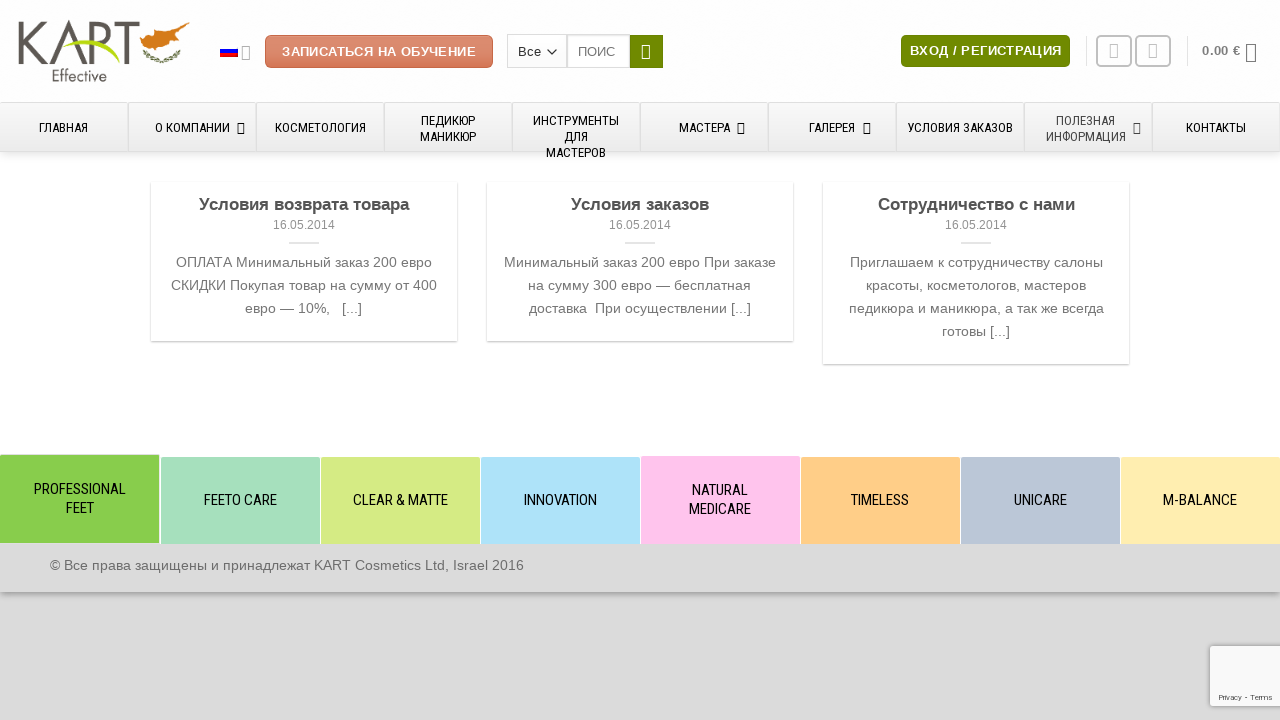

--- FILE ---
content_type: text/html; charset=UTF-8
request_url: https://kartcosmetics.cy/category/info
body_size: 28062
content:

<!DOCTYPE html>
<html lang="ru-RU" class="loading-site no-js">
<head> <script type="text/javascript">
//----------------------------------------------------------
//------ JAVASCRIPT HOOK FUNCTIONS FOR GRAVITY FORMS -------
//----------------------------------------------------------

if ( ! gform ) {
	document.addEventListener( 'gform_main_scripts_loaded', function() { gform.scriptsLoaded = true; } );
	window.addEventListener( 'DOMContentLoaded', function() { gform.domLoaded = true; } );

	var gform = {
		domLoaded: false,
		scriptsLoaded: false,
		initializeOnLoaded: function( fn ) {
			if ( gform.domLoaded && gform.scriptsLoaded ) {
				fn();
			} else if( ! gform.domLoaded && gform.scriptsLoaded ) {
				window.addEventListener( 'DOMContentLoaded', fn );
			} else {
				document.addEventListener( 'gform_main_scripts_loaded', fn );
			}
		},
		hooks: { action: {}, filter: {} },
		addAction: function( action, callable, priority, tag ) {
			gform.addHook( 'action', action, callable, priority, tag );
		},
		addFilter: function( action, callable, priority, tag ) {
			gform.addHook( 'filter', action, callable, priority, tag );
		},
		doAction: function( action ) {
			gform.doHook( 'action', action, arguments );
		},
		applyFilters: function( action ) {
			return gform.doHook( 'filter', action, arguments );
		},
		removeAction: function( action, tag ) {
			gform.removeHook( 'action', action, tag );
		},
		removeFilter: function( action, priority, tag ) {
			gform.removeHook( 'filter', action, priority, tag );
		},
		addHook: function( hookType, action, callable, priority, tag ) {
			if ( undefined == gform.hooks[hookType][action] ) {
				gform.hooks[hookType][action] = [];
			}
			var hooks = gform.hooks[hookType][action];
			if ( undefined == tag ) {
				tag = action + '_' + hooks.length;
			}
			if( priority == undefined ){
				priority = 10;
			}

			gform.hooks[hookType][action].push( { tag:tag, callable:callable, priority:priority } );
		},
		doHook: function( hookType, action, args ) {

			// splice args from object into array and remove first index which is the hook name
			args = Array.prototype.slice.call(args, 1);

			if ( undefined != gform.hooks[hookType][action] ) {
				var hooks = gform.hooks[hookType][action], hook;
				//sort by priority
				hooks.sort(function(a,b){return a["priority"]-b["priority"]});
				for( var i=0; i<hooks.length; i++) {
					hook = hooks[i].callable;
					if(typeof hook != 'function')
						hook = window[hook];
					if ( 'action' == hookType ) {
						hook.apply(null, args);
					} else {
						args[0] = hook.apply(null, args);
					}
				}
			}
			if ( 'filter'==hookType ) {
				return args[0];
			}
		},
		removeHook: function( hookType, action, priority, tag ) {
			if ( undefined != gform.hooks[hookType][action] ) {
				var hooks = gform.hooks[hookType][action];
				for( var i=hooks.length-1; i>=0; i--) {
					if ((undefined==tag||tag==hooks[i].tag) && (undefined==priority||priority==hooks[i].priority)){
						hooks.splice(i,1);
					}
				}
			}
		}
	};
}
</script>
	<meta charset="UTF-8" />
	<link rel="profile" href="http://gmpg.org/xfn/11" />
	<link rel="pingback" href="https://kartcosmetics.cy/xmlrpc.php" />

	<script>(function(html){html.className = html.className.replace(/\bno-js\b/,'js')})(document.documentElement);</script>
<title>Информация</title>
<meta name='robots' content='max-image-preview:large' />
<link rel="alternate" hreflang="ru" href="https://kartcosmetics.cy/category/info" />
<link rel="alternate" hreflang="x-default" href="https://kartcosmetics.cy/category/info" />
<meta name="viewport" content="width=device-width, initial-scale=1, maximum-scale=1" />
<!-- This site is optimized with the Yoast SEO Premium plugin v12.1 - https://yoast.com/wordpress/plugins/seo/ -->
<link rel="canonical" href="https://kartcosmetics.cy/category/info" />
<meta property="og:locale" content="ru_RU" />
<meta property="og:type" content="object" />
<meta property="og:title" content="Информация" />
<meta property="og:url" content="https://kartcosmetics.cy/category/info" />
<meta property="og:site_name" content="Косметика КАРТ" />
<meta name="twitter:card" content="summary" />
<meta name="twitter:title" content="Информация" />
<script type='application/ld+json' class='yoast-schema-graph yoast-schema-graph--main'>{"@context":"https://schema.org","@graph":[{"@type":"WebSite","@id":"https://kartcosmetics.cy/#website","url":"https://kartcosmetics.cy/","name":"\u041a\u043e\u0441\u043c\u0435\u0442\u0438\u043a\u0430 \u041a\u0410\u0420\u0422","potentialAction":{"@type":"SearchAction","target":"https://kartcosmetics.cy/?s={search_term_string}","query-input":"required name=search_term_string"}},{"@type":"CollectionPage","@id":"https://kartcosmetics.cy/category/info#webpage","url":"https://kartcosmetics.cy/category/info","inLanguage":"ru-RU","name":"\u0418\u043d\u0444\u043e\u0440\u043c\u0430\u0446\u0438\u044f","isPartOf":{"@id":"https://kartcosmetics.cy/#website"}}]}</script>
<!-- / Yoast SEO Premium plugin. -->

<link rel='dns-prefetch' href='//cdn.jsdelivr.net' />
<link rel='dns-prefetch' href='//fonts.googleapis.com' />
<link rel='prefetch' href='https://kartcosmetics.cy/wp-content/themes/flatsome/assets/js/chunk.countup.js?ver=3.16.1' />
<link rel='prefetch' href='https://kartcosmetics.cy/wp-content/themes/flatsome/assets/js/chunk.sticky-sidebar.js?ver=3.16.1' />
<link rel='prefetch' href='https://kartcosmetics.cy/wp-content/themes/flatsome/assets/js/chunk.tooltips.js?ver=3.16.1' />
<link rel='prefetch' href='https://kartcosmetics.cy/wp-content/themes/flatsome/assets/js/chunk.vendors-popups.js?ver=3.16.1' />
<link rel='prefetch' href='https://kartcosmetics.cy/wp-content/themes/flatsome/assets/js/chunk.vendors-slider.js?ver=3.16.1' />
<link rel="alternate" type="application/rss+xml" title="Косметика КАРТ &raquo; Лента" href="https://kartcosmetics.cy/feed" />
<link rel="alternate" type="application/rss+xml" title="Косметика КАРТ &raquo; Лента комментариев" href="https://kartcosmetics.cy/comments/feed" />
<link rel="alternate" type="application/rss+xml" title="Косметика КАРТ &raquo; Лента рубрики Информация" href="https://kartcosmetics.cy/category/info/feed" />
<script type="text/javascript">
/* <![CDATA[ */
window._wpemojiSettings = {"baseUrl":"https:\/\/s.w.org\/images\/core\/emoji\/14.0.0\/72x72\/","ext":".png","svgUrl":"https:\/\/s.w.org\/images\/core\/emoji\/14.0.0\/svg\/","svgExt":".svg","source":{"wpemoji":"https:\/\/kartcosmetics.cy\/wp-includes\/js\/wp-emoji.js?ver=6.4.7","twemoji":"https:\/\/kartcosmetics.cy\/wp-includes\/js\/twemoji.js?ver=6.4.7"}};
/**
 * @output wp-includes/js/wp-emoji-loader.js
 */

/**
 * Emoji Settings as exported in PHP via _print_emoji_detection_script().
 * @typedef WPEmojiSettings
 * @type {object}
 * @property {?object} source
 * @property {?string} source.concatemoji
 * @property {?string} source.twemoji
 * @property {?string} source.wpemoji
 * @property {?boolean} DOMReady
 * @property {?Function} readyCallback
 */

/**
 * Support tests.
 * @typedef SupportTests
 * @type {object}
 * @property {?boolean} flag
 * @property {?boolean} emoji
 */

/**
 * IIFE to detect emoji support and load Twemoji if needed.
 *
 * @param {Window} window
 * @param {Document} document
 * @param {WPEmojiSettings} settings
 */
( function wpEmojiLoader( window, document, settings ) {
	if ( typeof Promise === 'undefined' ) {
		return;
	}

	var sessionStorageKey = 'wpEmojiSettingsSupports';
	var tests = [ 'flag', 'emoji' ];

	/**
	 * Checks whether the browser supports offloading to a Worker.
	 *
	 * @since 6.3.0
	 *
	 * @private
	 *
	 * @returns {boolean}
	 */
	function supportsWorkerOffloading() {
		return (
			typeof Worker !== 'undefined' &&
			typeof OffscreenCanvas !== 'undefined' &&
			typeof URL !== 'undefined' &&
			URL.createObjectURL &&
			typeof Blob !== 'undefined'
		);
	}

	/**
	 * @typedef SessionSupportTests
	 * @type {object}
	 * @property {number} timestamp
	 * @property {SupportTests} supportTests
	 */

	/**
	 * Get support tests from session.
	 *
	 * @since 6.3.0
	 *
	 * @private
	 *
	 * @returns {?SupportTests} Support tests, or null if not set or older than 1 week.
	 */
	function getSessionSupportTests() {
		try {
			/** @type {SessionSupportTests} */
			var item = JSON.parse(
				sessionStorage.getItem( sessionStorageKey )
			);
			if (
				typeof item === 'object' &&
				typeof item.timestamp === 'number' &&
				new Date().valueOf() < item.timestamp + 604800 && // Note: Number is a week in seconds.
				typeof item.supportTests === 'object'
			) {
				return item.supportTests;
			}
		} catch ( e ) {}
		return null;
	}

	/**
	 * Persist the supports in session storage.
	 *
	 * @since 6.3.0
	 *
	 * @private
	 *
	 * @param {SupportTests} supportTests Support tests.
	 */
	function setSessionSupportTests( supportTests ) {
		try {
			/** @type {SessionSupportTests} */
			var item = {
				supportTests: supportTests,
				timestamp: new Date().valueOf()
			};

			sessionStorage.setItem(
				sessionStorageKey,
				JSON.stringify( item )
			);
		} catch ( e ) {}
	}

	/**
	 * Checks if two sets of Emoji characters render the same visually.
	 *
	 * This function may be serialized to run in a Worker. Therefore, it cannot refer to variables from the containing
	 * scope. Everything must be passed by parameters.
	 *
	 * @since 4.9.0
	 *
	 * @private
	 *
	 * @param {CanvasRenderingContext2D} context 2D Context.
	 * @param {string} set1 Set of Emoji to test.
	 * @param {string} set2 Set of Emoji to test.
	 *
	 * @return {boolean} True if the two sets render the same.
	 */
	function emojiSetsRenderIdentically( context, set1, set2 ) {
		// Cleanup from previous test.
		context.clearRect( 0, 0, context.canvas.width, context.canvas.height );
		context.fillText( set1, 0, 0 );
		var rendered1 = new Uint32Array(
			context.getImageData(
				0,
				0,
				context.canvas.width,
				context.canvas.height
			).data
		);

		// Cleanup from previous test.
		context.clearRect( 0, 0, context.canvas.width, context.canvas.height );
		context.fillText( set2, 0, 0 );
		var rendered2 = new Uint32Array(
			context.getImageData(
				0,
				0,
				context.canvas.width,
				context.canvas.height
			).data
		);

		return rendered1.every( function ( rendered2Data, index ) {
			return rendered2Data === rendered2[ index ];
		} );
	}

	/**
	 * Determines if the browser properly renders Emoji that Twemoji can supplement.
	 *
	 * This function may be serialized to run in a Worker. Therefore, it cannot refer to variables from the containing
	 * scope. Everything must be passed by parameters.
	 *
	 * @since 4.2.0
	 *
	 * @private
	 *
	 * @param {CanvasRenderingContext2D} context 2D Context.
	 * @param {string} type Whether to test for support of "flag" or "emoji".
	 * @param {Function} emojiSetsRenderIdentically Reference to emojiSetsRenderIdentically function, needed due to minification.
	 *
	 * @return {boolean} True if the browser can render emoji, false if it cannot.
	 */
	function browserSupportsEmoji( context, type, emojiSetsRenderIdentically ) {
		var isIdentical;

		switch ( type ) {
			case 'flag':
				/*
				 * Test for Transgender flag compatibility. Added in Unicode 13.
				 *
				 * To test for support, we try to render it, and compare the rendering to how it would look if
				 * the browser doesn't render it correctly (white flag emoji + transgender symbol).
				 */
				isIdentical = emojiSetsRenderIdentically(
					context,
					'\uD83C\uDFF3\uFE0F\u200D\u26A7\uFE0F', // as a zero-width joiner sequence
					'\uD83C\uDFF3\uFE0F\u200B\u26A7\uFE0F' // separated by a zero-width space
				);

				if ( isIdentical ) {
					return false;
				}

				/*
				 * Test for UN flag compatibility. This is the least supported of the letter locale flags,
				 * so gives us an easy test for full support.
				 *
				 * To test for support, we try to render it, and compare the rendering to how it would look if
				 * the browser doesn't render it correctly ([U] + [N]).
				 */
				isIdentical = emojiSetsRenderIdentically(
					context,
					'\uD83C\uDDFA\uD83C\uDDF3', // as the sequence of two code points
					'\uD83C\uDDFA\u200B\uD83C\uDDF3' // as the two code points separated by a zero-width space
				);

				if ( isIdentical ) {
					return false;
				}

				/*
				 * Test for English flag compatibility. England is a country in the United Kingdom, it
				 * does not have a two letter locale code but rather a five letter sub-division code.
				 *
				 * To test for support, we try to render it, and compare the rendering to how it would look if
				 * the browser doesn't render it correctly (black flag emoji + [G] + [B] + [E] + [N] + [G]).
				 */
				isIdentical = emojiSetsRenderIdentically(
					context,
					// as the flag sequence
					'\uD83C\uDFF4\uDB40\uDC67\uDB40\uDC62\uDB40\uDC65\uDB40\uDC6E\uDB40\uDC67\uDB40\uDC7F',
					// with each code point separated by a zero-width space
					'\uD83C\uDFF4\u200B\uDB40\uDC67\u200B\uDB40\uDC62\u200B\uDB40\uDC65\u200B\uDB40\uDC6E\u200B\uDB40\uDC67\u200B\uDB40\uDC7F'
				);

				return ! isIdentical;
			case 'emoji':
				/*
				 * Why can't we be friends? Everyone can now shake hands in emoji, regardless of skin tone!
				 *
				 * To test for Emoji 14.0 support, try to render a new emoji: Handshake: Light Skin Tone, Dark Skin Tone.
				 *
				 * The Handshake: Light Skin Tone, Dark Skin Tone emoji is a ZWJ sequence combining 🫱 Rightwards Hand,
				 * 🏻 Light Skin Tone, a Zero Width Joiner, 🫲 Leftwards Hand, and 🏿 Dark Skin Tone.
				 *
				 * 0x1FAF1 == Rightwards Hand
				 * 0x1F3FB == Light Skin Tone
				 * 0x200D == Zero-Width Joiner (ZWJ) that links the code points for the new emoji or
				 * 0x200B == Zero-Width Space (ZWS) that is rendered for clients not supporting the new emoji.
				 * 0x1FAF2 == Leftwards Hand
				 * 0x1F3FF == Dark Skin Tone.
				 *
				 * When updating this test for future Emoji releases, ensure that individual emoji that make up the
				 * sequence come from older emoji standards.
				 */
				isIdentical = emojiSetsRenderIdentically(
					context,
					'\uD83E\uDEF1\uD83C\uDFFB\u200D\uD83E\uDEF2\uD83C\uDFFF', // as the zero-width joiner sequence
					'\uD83E\uDEF1\uD83C\uDFFB\u200B\uD83E\uDEF2\uD83C\uDFFF' // separated by a zero-width space
				);

				return ! isIdentical;
		}

		return false;
	}

	/**
	 * Checks emoji support tests.
	 *
	 * This function may be serialized to run in a Worker. Therefore, it cannot refer to variables from the containing
	 * scope. Everything must be passed by parameters.
	 *
	 * @since 6.3.0
	 *
	 * @private
	 *
	 * @param {string[]} tests Tests.
	 * @param {Function} browserSupportsEmoji Reference to browserSupportsEmoji function, needed due to minification.
	 * @param {Function} emojiSetsRenderIdentically Reference to emojiSetsRenderIdentically function, needed due to minification.
	 *
	 * @return {SupportTests} Support tests.
	 */
	function testEmojiSupports( tests, browserSupportsEmoji, emojiSetsRenderIdentically ) {
		var canvas;
		if (
			typeof WorkerGlobalScope !== 'undefined' &&
			self instanceof WorkerGlobalScope
		) {
			canvas = new OffscreenCanvas( 300, 150 ); // Dimensions are default for HTMLCanvasElement.
		} else {
			canvas = document.createElement( 'canvas' );
		}

		var context = canvas.getContext( '2d', { willReadFrequently: true } );

		/*
		 * Chrome on OS X added native emoji rendering in M41. Unfortunately,
		 * it doesn't work when the font is bolder than 500 weight. So, we
		 * check for bold rendering support to avoid invisible emoji in Chrome.
		 */
		context.textBaseline = 'top';
		context.font = '600 32px Arial';

		var supports = {};
		tests.forEach( function ( test ) {
			supports[ test ] = browserSupportsEmoji( context, test, emojiSetsRenderIdentically );
		} );
		return supports;
	}

	/**
	 * Adds a script to the head of the document.
	 *
	 * @ignore
	 *
	 * @since 4.2.0
	 *
	 * @param {string} src The url where the script is located.
	 *
	 * @return {void}
	 */
	function addScript( src ) {
		var script = document.createElement( 'script' );
		script.src = src;
		script.defer = true;
		document.head.appendChild( script );
	}

	settings.supports = {
		everything: true,
		everythingExceptFlag: true
	};

	// Create a promise for DOMContentLoaded since the worker logic may finish after the event has fired.
	var domReadyPromise = new Promise( function ( resolve ) {
		document.addEventListener( 'DOMContentLoaded', resolve, {
			once: true
		} );
	} );

	// Obtain the emoji support from the browser, asynchronously when possible.
	new Promise( function ( resolve ) {
		var supportTests = getSessionSupportTests();
		if ( supportTests ) {
			resolve( supportTests );
			return;
		}

		if ( supportsWorkerOffloading() ) {
			try {
				// Note that the functions are being passed as arguments due to minification.
				var workerScript =
					'postMessage(' +
					testEmojiSupports.toString() +
					'(' +
					[
						JSON.stringify( tests ),
						browserSupportsEmoji.toString(),
						emojiSetsRenderIdentically.toString()
					].join( ',' ) +
					'));';
				var blob = new Blob( [ workerScript ], {
					type: 'text/javascript'
				} );
				var worker = new Worker( URL.createObjectURL( blob ), { name: 'wpTestEmojiSupports' } );
				worker.onmessage = function ( event ) {
					supportTests = event.data;
					setSessionSupportTests( supportTests );
					worker.terminate();
					resolve( supportTests );
				};
				return;
			} catch ( e ) {}
		}

		supportTests = testEmojiSupports( tests, browserSupportsEmoji, emojiSetsRenderIdentically );
		setSessionSupportTests( supportTests );
		resolve( supportTests );
	} )
		// Once the browser emoji support has been obtained from the session, finalize the settings.
		.then( function ( supportTests ) {
			/*
			 * Tests the browser support for flag emojis and other emojis, and adjusts the
			 * support settings accordingly.
			 */
			for ( var test in supportTests ) {
				settings.supports[ test ] = supportTests[ test ];

				settings.supports.everything =
					settings.supports.everything && settings.supports[ test ];

				if ( 'flag' !== test ) {
					settings.supports.everythingExceptFlag =
						settings.supports.everythingExceptFlag &&
						settings.supports[ test ];
				}
			}

			settings.supports.everythingExceptFlag =
				settings.supports.everythingExceptFlag &&
				! settings.supports.flag;

			// Sets DOMReady to false and assigns a ready function to settings.
			settings.DOMReady = false;
			settings.readyCallback = function () {
				settings.DOMReady = true;
			};
		} )
		.then( function () {
			return domReadyPromise;
		} )
		.then( function () {
			// When the browser can not render everything we need to load a polyfill.
			if ( ! settings.supports.everything ) {
				settings.readyCallback();

				var src = settings.source || {};

				if ( src.concatemoji ) {
					addScript( src.concatemoji );
				} else if ( src.wpemoji && src.twemoji ) {
					addScript( src.twemoji );
					addScript( src.wpemoji );
				}
			}
		} );
} )( window, document, window._wpemojiSettings );

/* ]]> */
</script>
<link rel='stylesheet' id='dashicons-css' href='https://kartcosmetics.cy/wp-includes/css/dashicons.css?ver=6.4.7' type='text/css' media='all' />
<style id='dashicons-inline-css' type='text/css'>
[data-font="Dashicons"]:before {font-family: 'Dashicons' !important;content: attr(data-icon) !important;speak: none !important;font-weight: normal !important;font-variant: normal !important;text-transform: none !important;line-height: 1 !important;font-style: normal !important;-webkit-font-smoothing: antialiased !important;-moz-osx-font-smoothing: grayscale !important;}
</style>
<link rel='stylesheet' id='wp-jquery-ui-dialog-css' href='https://kartcosmetics.cy/wp-includes/css/jquery-ui-dialog.css?ver=6.4.7' type='text/css' media='all' />
<link rel='stylesheet' id='layerslider-css' href='https://kartcosmetics.cy/wp-content/plugins/LayerSlider/assets/static/layerslider/css/layerslider.css?ver=7.5.0' type='text/css' media='all' />
<style id='wp-emoji-styles-inline-css' type='text/css'>

	img.wp-smiley, img.emoji {
		display: inline !important;
		border: none !important;
		box-shadow: none !important;
		height: 1em !important;
		width: 1em !important;
		margin: 0 0.07em !important;
		vertical-align: -0.1em !important;
		background: none !important;
		padding: 0 !important;
	}
</style>
<style id='wp-block-library-inline-css' type='text/css'>
:root{
  --wp-admin-theme-color:#007cba;
  --wp-admin-theme-color--rgb:0, 124, 186;
  --wp-admin-theme-color-darker-10:#006ba1;
  --wp-admin-theme-color-darker-10--rgb:0, 107, 161;
  --wp-admin-theme-color-darker-20:#005a87;
  --wp-admin-theme-color-darker-20--rgb:0, 90, 135;
  --wp-admin-border-width-focus:2px;
  --wp-block-synced-color:#7a00df;
  --wp-block-synced-color--rgb:122, 0, 223;
}
@media (min-resolution:192dpi){
  :root{
    --wp-admin-border-width-focus:1.5px;
  }
}
.wp-element-button{
  cursor:pointer;
}

:root{
  --wp--preset--font-size--normal:16px;
  --wp--preset--font-size--huge:42px;
}
:root .has-very-light-gray-background-color{
  background-color:#eee;
}
:root .has-very-dark-gray-background-color{
  background-color:#313131;
}
:root .has-very-light-gray-color{
  color:#eee;
}
:root .has-very-dark-gray-color{
  color:#313131;
}
:root .has-vivid-green-cyan-to-vivid-cyan-blue-gradient-background{
  background:linear-gradient(135deg, #00d084, #0693e3);
}
:root .has-purple-crush-gradient-background{
  background:linear-gradient(135deg, #34e2e4, #4721fb 50%, #ab1dfe);
}
:root .has-hazy-dawn-gradient-background{
  background:linear-gradient(135deg, #faaca8, #dad0ec);
}
:root .has-subdued-olive-gradient-background{
  background:linear-gradient(135deg, #fafae1, #67a671);
}
:root .has-atomic-cream-gradient-background{
  background:linear-gradient(135deg, #fdd79a, #004a59);
}
:root .has-nightshade-gradient-background{
  background:linear-gradient(135deg, #330968, #31cdcf);
}
:root .has-midnight-gradient-background{
  background:linear-gradient(135deg, #020381, #2874fc);
}

.has-regular-font-size{
  font-size:1em;
}

.has-larger-font-size{
  font-size:2.625em;
}

.has-normal-font-size{
  font-size:var(--wp--preset--font-size--normal);
}

.has-huge-font-size{
  font-size:var(--wp--preset--font-size--huge);
}

.has-text-align-center{
  text-align:center;
}

.has-text-align-left{
  text-align:left;
}

.has-text-align-right{
  text-align:right;
}

#end-resizable-editor-section{
  display:none;
}

.aligncenter{
  clear:both;
}

.items-justified-left{
  justify-content:flex-start;
}

.items-justified-center{
  justify-content:center;
}

.items-justified-right{
  justify-content:flex-end;
}

.items-justified-space-between{
  justify-content:space-between;
}

.screen-reader-text{
  clip:rect(1px, 1px, 1px, 1px);
  word-wrap:normal !important;
  border:0;
  -webkit-clip-path:inset(50%);
  clip-path:inset(50%);
  height:1px;
  margin:-1px;
  overflow:hidden;
  padding:0;
  position:absolute;
  width:1px;
}

.screen-reader-text:focus{
  clip:auto !important;
  background-color:#ddd;
  -webkit-clip-path:none;
          clip-path:none;
  color:#444;
  display:block;
  font-size:1em;
  height:auto;
  left:5px;
  line-height:normal;
  padding:15px 23px 14px;
  text-decoration:none;
  top:5px;
  width:auto;
  z-index:100000;
}
html :where(.has-border-color){
  border-style:solid;
}

html :where([style*=border-top-color]){
  border-top-style:solid;
}

html :where([style*=border-right-color]){
  border-right-style:solid;
}

html :where([style*=border-bottom-color]){
  border-bottom-style:solid;
}

html :where([style*=border-left-color]){
  border-left-style:solid;
}

html :where([style*=border-width]){
  border-style:solid;
}

html :where([style*=border-top-width]){
  border-top-style:solid;
}

html :where([style*=border-right-width]){
  border-right-style:solid;
}

html :where([style*=border-bottom-width]){
  border-bottom-style:solid;
}

html :where([style*=border-left-width]){
  border-left-style:solid;
}
html :where(img[class*=wp-image-]){
  height:auto;
  max-width:100%;
}
:where(figure){
  margin:0 0 1em;
}

html :where(.is-position-sticky){
  --wp-admin--admin-bar--position-offset:var(--wp-admin--admin-bar--height, 0px);
}

@media screen and (max-width:600px){
  html :where(.is-position-sticky){
    --wp-admin--admin-bar--position-offset:0px;
  }
}
</style>
<style id='classic-theme-styles-inline-css' type='text/css'>
/**
 * These rules are needed for backwards compatibility.
 * They should match the button element rules in the base theme.json file.
 */
.wp-block-button__link {
	color: #ffffff;
	background-color: #32373c;
	border-radius: 9999px; /* 100% causes an oval, but any explicit but really high value retains the pill shape. */

	/* This needs a low specificity so it won't override the rules from the button element if defined in theme.json. */
	box-shadow: none;
	text-decoration: none;

	/* The extra 2px are added to size solids the same as the outline versions.*/
	padding: calc(0.667em + 2px) calc(1.333em + 2px);

	font-size: 1.125em;
}

.wp-block-file__button {
	background: #32373c;
	color: #ffffff;
	text-decoration: none;
}

</style>
<link rel='stylesheet' id='wpml-blocks-css' href='https://kartcosmetics.cy/wp-content/plugins/sitepress-multilingual-cms/dist/css/blocks/styles.css?ver=4.6.3' type='text/css' media='all' />
<link rel='stylesheet' id='contact-form-7-css' href='https://kartcosmetics.cy/wp-content/plugins/contact-form-7/includes/css/styles.css?ver=5.7.5.1' type='text/css' media='all' />
<link rel='stylesheet' id='ubermenu-roboto-condensed-css' href='//fonts.googleapis.com/css?family=Roboto+Condensed%3A%2C300%2C400%2C700&#038;ver=6.4.7' type='text/css' media='all' />
<link rel='stylesheet' id='wcml-horizontal-list-0-css' href='//kartcosmetics.cy/wp-content/plugins/woocommerce-multilingual/templates/currency-switchers/legacy-list-horizontal/style.css?ver=5.1.3' type='text/css' media='all' />
<style id='wcml-horizontal-list-0-inline-css' type='text/css'>
.product.wcml-horizontal-list li>a {color:#000000;background-color:#e8d7d7;}.product.wcml-horizontal-list li:hover>a, .product.wcml-horizontal-list li:focus>a {color:#ffffff;background-color:#bad900;}.product.wcml-horizontal-list .wcml-cs-active-currency>a {color:#ffffff;background-color:#bad900;}.product.wcml-horizontal-list .wcml-cs-active-currency:hover>a, .product.wcml-horizontal-list .wcml-cs-active-currency:focus>a {color:#000000;background-color:#5fb417;}
</style>
<style id='woocommerce-inline-inline-css' type='text/css'>
.woocommerce form .form-row .required { visibility: visible; }
</style>
<link rel='stylesheet' id='wml_client_style-css' href='https://kartcosmetics.cy/wp-content/plugins/wp-masonry-layout/css/wmlc_client.css?ver=6.4.7' type='text/css' media='all' />
<link rel='stylesheet' id='wpml-menu-item-0-css' href='//kartcosmetics.cy/wp-content/plugins/sitepress-multilingual-cms/templates/language-switchers/menu-item/style.min.css?ver=1' type='text/css' media='all' />
<link rel='stylesheet' id='recent-posts-widget-with-thumbnails-public-style-css' href='https://kartcosmetics.cy/wp-content/plugins/recent-posts-widget-with-thumbnails/public.css?ver=7.1.1' type='text/css' media='all' />
<link rel='stylesheet' id='fancybox-css' href='https://kartcosmetics.cy/wp-content/plugins/easy-fancybox/fancybox/1.5.4/jquery.fancybox.css?ver=1768576666' type='text/css' media='screen' />
<style id='vtmin-inline-css-inline-css' type='text/css'>

		/*CSS for Mimimum Error Msg Display*/
            table.shop_table {clear:left} /*woo-only override, for table following msgs on cart page, but css also hits the same table on checkout page(no effect)*/
            div.vtmin-error {
              margin: 30px 0 0 0%;  /* v1.09.8 */
              /* v1.09.8 */
              /* margin: 30px 0 0 -15%; */
              /* width: 120%; */                
              width: 100%;   /* v1.09.8 */
              background-color: #FFEBE8;
              border-color: #CC0000;
              padding: 5px 0.6em;
              border-radius: 3px 3px 3px 3px;
              border-style: solid;
              border-width: 1px;
              line-height: 12px;
              font-size:10px;
              height:auto;
              float:left;
            }
            /* TEST TEST TEST TEST*********************************/
            /*div.vtmin-error p {  color:red; } */
            
            div.vtmin-error p {font-size:14px;line-height: 18px;}
            div.vtmin-error .error-title {
              color: red;
              font-size: 12px;
              letter-spacing: 0.1em;
              line-height: 2.6em;
              padding-bottom: 2px;
              text-decoration: underline;
              text-transform: uppercase;
            }
            div.vtmin-error .black-font {color:black;}
            div.vtmin-error .errmsg-begin {color:black;margin-left:20px;}
            div.vtmin-error .black-font-italic {color:black; font-style:italic;}
            div.vtmin-error .red-font-italic {color:red; font-style:italic;}
            div.vtmin-error .errmsg-text {color:blue;}
            div.vtmin-error .errmsg-amt-current,
            div.vtmin-error .errmsg-amt-required {  
              font-style:italic;
              }
             
             
             /* ***************************************************************** */
             /* TABLE FORMAT ERROR MSG AREA  */
             /* ***************************************************************** */
            div.vtmin-error #table-error-messages {float:left; color:black; width:100%;}
            div.vtmin-error .table-titles {float:left; width:100%; margin-top:15px;}
            div.vtmin-error .product-column {float:left; width:42%; }
            div.vtmin-error .quantity-column {float:left; width:18%; }
            div.vtmin-error .price-column {float:left; width:15%; } 
            div.vtmin-error .total-column {float:left; /*width:25%; */}
            div.vtmin-error .product-column-title, 
            div.vtmin-error .quantity-column-title, 
            div.vtmin-error .price-column-title, 
            div.vtmin-error .total-column-title {
              text-decoration:underline; 
              } 
            div.vtmin-error .quantity-column-total, 
            div.vtmin-error .total-column-total {
              text-decoration:overline; font-weight:bold; font-style:italic; width:auto;
              }
            div.vtmin-error .table-error-msg {color:blue; float:left; margin:3px 0 3px 20px; font-size:16px;} 
            div.vtmin-error .bold-this {font-weight:bold}
             
            div.vtmin-error .table-msg-line {float:left; width:100%;}
            div.vtmin-error .table-totals-line {float:left; width:100%;}
            div.vtmin-error .table-text-line {float:left; width:100%;}
            
            div.vtmin-error .rule-id {font-size:10px;margin-left:5px;color:black;}
             
            /*2.0.0a begin*/           
                                        
            div#line-cnt1,
            div#line-cnt2,
            div#line-cnt3,
            div#line-cnt4,
            div#line-cnt5,
            div#line-cnt6,
            div#line-cnt7,
            div#line-cnt8,
            div#line-cnt9,
            div#line-cnt10,
            div#line-cnt11,
            div#line-cnt12,
            div#line-cnt13,
            div#line-cnt14,
            div#line-cnt15,
            div#line-cnt16,
            div#line-cnt17,
            div#line-cnt18,
            div#line-cnt19,
            div#line-cnt20 {height:auto;}             
            /*2.0.0a end*/ 
             
            /*alternating colors for rule groups*/
            
            div.vtmin-error .color-grp0 {color:RGB(197, 3, 3);}  /*dark red*/
            div.vtmin-error .color-grp1 {color:RGB(197, 3, 3);}  /*dark red*/
            div.vtmin-error .color-grp2 {color:RGB(197, 3, 3);}  /*dark red*/
            div.vtmin-error .color-grp3 {color:RGB(197, 3, 3);}  /*dark red*/
            div.vtmin-error .color-grp4 {color:RGB(197, 3, 3);}  /*dark red*/
            div.vtmin-error .color-grp5 {color:RGB(197, 3, 3);}  /*dark red*/
            div.vtmin-error .color-grp6 {color:RGB(197, 3, 3);}  /*dark red*/
            div.vtmin-error .color-grp7 {color:RGB(197, 3, 3);}  /*dark red*/
            div.vtmin-error .color-grp8 {color:RGB(197, 3, 3);}  /*dark red*/
            div.vtmin-error .color-grp9 {color:RGB(197, 3, 3);}  /*dark red*/
            div.vtmin-error .color-grp10 {color:RGB(197, 3, 3);}  /*dark red*/
            div.vtmin-error .color-grp11 {color:RGB(197, 3, 3);}  /*dark red*/
            div.vtmin-error .color-grp12 {color:RGB(197, 3, 3);}  /*dark red*/
            div.vtmin-error .color-grp13 {color:RGB(197, 3, 3);}  /*dark red*/
            div.vtmin-error .color-grp14 {color:RGB(197, 3, 3);}  /*dark red*/
            div.vtmin-error .color-grp15 {color:RGB(197, 3, 3);}  /*dark red*/
            div.vtmin-error .color-grp16 {color:RGB(197, 3, 3);}  /*dark red*/
            div.vtmin-error .color-grp17 {color:RGB(197, 3, 3);}  /*dark red*/
            div.vtmin-error .color-grp18 {color:RGB(197, 3, 3);}  /*dark red*/
            div.vtmin-error .color-grp19 {color:RGB(197, 3, 3);}  /*dark red*/
            div.vtmin-error .color-grp20 {color:RGB(197, 3, 3);}  /*dark red*/
            div.vtmin-error .color-xgrp1 {color:RGB(0, 255, 5);}  /*neon green*/            
            div.vtmin-error .color-xgrp2 {color:RGB(255, 93, 0);}  /*orange*/
            div.vtmin-error .color-xgrp3 {color:RGB(0, 115, 2);}  /*dark green*/
            div.vtmin-error .color-xgrp4 {color:RGB(244, 56, 56);}  /*light red*/
            div.vtmin-error .color-xgrp5 {color:RGB(255, 200, 0);}  /*ochre*/ 
            div.vtmin-error .color-xgrp6 {color:RGB(74, 178, 255);}  /*light blue*/
            div.vtmin-error .color-xgrp7 {color:RGB(37, 163, 162);}  /*dark teal*/                        
            div.vtmin-error .color-xgrp8 {color:RGB(47, 255, 253);}  /*light teal*/
            div.vtmin-error .color-xgrp9 {color:RGB(72, 157, 74);}  /*med green*/
            div.vtmin-error .color-xgrp10 {color:RGB(142, 146, 144);}  /*med grey*/            
            div.vtmin-error .color-xgrp11 {color:RGB(5, 71, 119);}  /*dark blue*/           
            div.vtmin-error .color-xgrp12 {color:RGB(0,0,0);}  /*black*/
           
</style>
<link rel='stylesheet' id='ubermenu-css' href='https://kartcosmetics.cy/wp-content/plugins/ubermenu/pro/assets/css/ubermenu.min.css?ver=3.8.1' type='text/css' media='all' />
<link rel='stylesheet' id='ubermenu-silver-tabs-css' href='https://kartcosmetics.cy/wp-content/plugins/ubermenu/pro/assets/css/skins/silvertabs.css?ver=6.4.7' type='text/css' media='all' />
<link rel='stylesheet' id='ubermenu-clean-white-css' href='https://kartcosmetics.cy/wp-content/plugins/ubermenu/pro/assets/css/skins/cleanwhite.css?ver=6.4.7' type='text/css' media='all' />
<link rel='stylesheet' id='ubermenu-font-awesome-all-css' href='https://kartcosmetics.cy/wp-content/plugins/ubermenu/assets/fontawesome/css/all.min.css?ver=6.4.7' type='text/css' media='all' />
<link rel='stylesheet' id='flatsome-main-css' href='https://kartcosmetics.cy/wp-content/themes/flatsome/assets/css/flatsome.css?ver=3.16.1' type='text/css' media='all' />
<style id='flatsome-main-inline-css' type='text/css'>
@font-face {
				font-family: "fl-icons";
				font-display: block;
				src: url(https://kartcosmetics.cy/wp-content/themes/flatsome/assets/css/icons/fl-icons.eot?v=3.16.1);
				src:
					url(https://kartcosmetics.cy/wp-content/themes/flatsome/assets/css/icons/fl-icons.eot#iefix?v=3.16.1) format("embedded-opentype"),
					url(https://kartcosmetics.cy/wp-content/themes/flatsome/assets/css/icons/fl-icons.woff2?v=3.16.1) format("woff2"),
					url(https://kartcosmetics.cy/wp-content/themes/flatsome/assets/css/icons/fl-icons.ttf?v=3.16.1) format("truetype"),
					url(https://kartcosmetics.cy/wp-content/themes/flatsome/assets/css/icons/fl-icons.woff?v=3.16.1) format("woff"),
					url(https://kartcosmetics.cy/wp-content/themes/flatsome/assets/css/icons/fl-icons.svg?v=3.16.1#fl-icons) format("svg");
			}
</style>
<link rel='stylesheet' id='flatsome-shop-css' href='https://kartcosmetics.cy/wp-content/themes/flatsome/assets/css/flatsome-shop.css?ver=3.16.1' type='text/css' media='all' />
<link rel='stylesheet' id='flatsome-style-css' href='https://kartcosmetics.cy/wp-content/themes/flatsome-child/style.css?ver=3.0' type='text/css' media='all' />
<link rel='stylesheet' id='festi-user-role-prices-styles-css' href='//kartcosmetics.cy/wp-content/plugins/woocommerce-prices-by-user-role/static/styles/frontend/style.css?ver=5.1.4' type='text/css' media='all' />
<script type="text/javascript" src="https://kartcosmetics.cy/wp-includes/js/jquery/jquery.js?ver=3.7.1" id="jquery-core-js"></script>
<script type="text/javascript" src="https://kartcosmetics.cy/wp-includes/js/jquery/jquery-migrate.js?ver=3.4.1" id="jquery-migrate-js"></script>
<script type="text/javascript" id="wpml-cookie-js-extra">
/* <![CDATA[ */
var wpml_cookies = {"wp-wpml_current_language":{"value":"ru","expires":1,"path":"\/"}};
var wpml_cookies = {"wp-wpml_current_language":{"value":"ru","expires":1,"path":"\/"}};
/* ]]> */
</script>
<script type="text/javascript" src="https://kartcosmetics.cy/wp-content/plugins/sitepress-multilingual-cms/res/js/cookies/language-cookie.js?ver=4.6.3" id="wpml-cookie-js"></script>
<script type="text/javascript" id="layerslider-utils-js-extra">
/* <![CDATA[ */
var LS_Meta = {"v":"7.5.0","fixGSAP":"1"};
/* ]]> */
</script>
<script type="text/javascript" src="https://kartcosmetics.cy/wp-content/plugins/LayerSlider/assets/static/layerslider/js/layerslider.utils.js?ver=7.5.0" id="layerslider-utils-js"></script>
<script type="text/javascript" src="https://kartcosmetics.cy/wp-content/plugins/LayerSlider/assets/static/layerslider/js/layerslider.kreaturamedia.jquery.js?ver=7.5.0" id="layerslider-js"></script>
<script type="text/javascript" src="https://kartcosmetics.cy/wp-content/plugins/LayerSlider/assets/static/layerslider/js/layerslider.transitions.js?ver=7.5.0" id="layerslider-transitions-js"></script>
<script type="text/javascript" src="//kartcosmetics.cy/wp-content/plugins/woocommerce-prices-by-user-role/static/js/frontend/general.js?ver=5.1.4" id="festi-user-role-prices-general-js"></script>
<script type="text/javascript" src="https://kartcosmetics.cy/wp-content/plugins/wp-masonry-layout/js/wmljs.js?ver=6.4.7" id="wmljs-js"></script>
<script type="text/javascript" src="https://kartcosmetics.cy/wp-content/plugins/wp-masonry-layout/js/jquery.infinitescroll.min.js?ver=6.4.7" id="wml_infinity_scroll-js"></script>
<script type="text/javascript" src="https://kartcosmetics.cy/wp-content/plugins/minimum-purchase-for-woocommerce/woo-integration/js/vtmin-clear-cart-msgs.js?ver=6.4.7" id="vtmin-clear-cart-msgs-js"></script>
<meta name="generator" content="Powered by LayerSlider 7.5.0 - Build Heros, Sliders, and Popups. Create Animations and Beautiful, Rich Web Content as Easy as Never Before on WordPress." />
<!-- LayerSlider updates and docs at: https://layerslider.com -->
<link rel="https://api.w.org/" href="https://kartcosmetics.cy/wp-json/" /><link rel="alternate" type="application/json" href="https://kartcosmetics.cy/wp-json/wp/v2/categories/775" /><link rel="EditURI" type="application/rsd+xml" title="RSD" href="https://kartcosmetics.cy/xmlrpc.php?rsd" />
<meta name="generator" content="WordPress 6.4.7" />
<meta name="generator" content="WooCommerce 7.6.0" />
<meta name="generator" content="WPML ver:4.6.3 stt:1,46;" />
<style id="ubermenu-custom-generated-css">
/** Font Awesome 4 Compatibility **/
.fa{font-style:normal;font-variant:normal;font-weight:normal;font-family:FontAwesome;}

/** UberMenu Custom Menu Styles (Customizer) **/
/* main */
 .ubermenu-main .ubermenu-item-level-0 > .ubermenu-target { font-size:13px; text-transform:uppercase; color:#000000; height:50px; }
 .ubermenu-main .ubermenu-item-level-0 > .ubermenu-target, .ubermenu-main .ubermenu-item-level-0 > .ubermenu-custom-content.ubermenu-custom-content-padded { padding-top:10px; padding-bottom:10px; }
 .ubermenu-main .ubermenu-submenu .ubermenu-item-header > .ubermenu-target, .ubermenu-main .ubermenu-tab > .ubermenu-target { font-size:14px; }
 .ubermenu-main .ubermenu-submenu .ubermenu-item-header > .ubermenu-target { color:#000000; }
 .ubermenu-main .ubermenu-item-normal > .ubermenu-target { font-size:16px; }
 .ubermenu-main, .ubermenu-main .ubermenu-target, .ubermenu-main .ubermenu-nav .ubermenu-item-level-0 .ubermenu-target, .ubermenu-main div, .ubermenu-main p, .ubermenu-main input { font-family:'Roboto Condensed', sans-serif; font-weight:400; }
/* footer */
 .ubermenu-footer .ubermenu-item-level-0 > .ubermenu-target { font-size:15px; text-transform:uppercase; color:#000000; border:none; -webkit-box-shadow:inset 1px 0 0 0 rgba(255,255,255,1); -moz-box-shadow:inset 1px 0 0 0 rgba(255,255,255,1); -o-box-shadow:inset 1px 0 0 0 rgba(255,255,255,1); box-shadow:inset 1px 0 0 0 rgba(255,255,255,1); }
 .ubermenu-footer .ubermenu-item-level-0.ubermenu-active > .ubermenu-target,.ubermenu-footer .ubermenu-item-level-0:hover > .ubermenu-target { -webkit-box-shadow:inset 1px 0 0 0 rgba(255,255,255,1); -moz-box-shadow:inset 1px 0 0 0 rgba(255,255,255,1); -o-box-shadow:inset 1px 0 0 0 rgba(255,255,255,1); box-shadow:inset 1px 0 0 0 rgba(255,255,255,1); }
 .ubermenu-footer .ubermenu-item-level-0 > .ubermenu-target, .ubermenu-footer .ubermenu-item-level-0 > .ubermenu-custom-content.ubermenu-custom-content-padded { padding-top:25px; padding-bottom:25px; }
 .ubermenu-footer, .ubermenu-footer .ubermenu-target, .ubermenu-footer .ubermenu-nav .ubermenu-item-level-0 .ubermenu-target, .ubermenu-footer div, .ubermenu-footer p, .ubermenu-footer input { font-family:'Roboto Condensed', sans-serif; }
/* forheader */
 .ubermenu-forheader { margin-top:20px; }
 .ubermenu.ubermenu-forheader .ubermenu-item-level-0:hover > .ubermenu-target, .ubermenu-forheader .ubermenu-item-level-0.ubermenu-active > .ubermenu-target { background:#bada00; }
 .ubermenu-forheader .ubermenu-item-level-0.ubermenu-current-menu-item > .ubermenu-target, .ubermenu-forheader .ubermenu-item-level-0.ubermenu-current-menu-parent > .ubermenu-target, .ubermenu-forheader .ubermenu-item-level-0.ubermenu-current-menu-ancestor > .ubermenu-target { background:#bada00; }
 .ubermenu-forheader .ubermenu-item.ubermenu-item-level-0 > .ubermenu-highlight { background:#bada00; }
 .ubermenu-forheader .ubermenu-item-level-0 > .ubermenu-target { border-left:1px solid #9e9e9e; }
 .ubermenu-forheader .ubermenu-submenu-type-flyout > .ubermenu-item-normal > .ubermenu-target { border-bottom:1px solid #606060; }
 .ubermenu.ubermenu-forheader .ubermenu-tabs-group { border-color:#a8a8a8; }
/* footer-pediqur */
 .ubermenu-footer-pediqur.ubermenu-transition-fade .ubermenu-item .ubermenu-submenu-drop { margin-top:0; }


/** UberMenu Custom Menu Item Styles (Menu Item Settings) **/
/* 3363 */   .ubermenu .ubermenu-item.ubermenu-item-3363 > .ubermenu-target,.ubermenu .ubermenu-item.ubermenu-item-3363 > .ubermenu-content-block,.ubermenu .ubermenu-item.ubermenu-item-3363.ubermenu-custom-content-padded { padding:17px 10px; }
/* 3367 */   .ubermenu .ubermenu-item.ubermenu-item-3367 > .ubermenu-target,.ubermenu .ubermenu-item.ubermenu-item-3367 > .ubermenu-content-block,.ubermenu .ubermenu-item.ubermenu-item-3367.ubermenu-custom-content-padded { padding:17px 10px; }
/* 2952 */   .ubermenu .ubermenu-item.ubermenu-item-2952 > .ubermenu-target,.ubermenu .ubermenu-item.ubermenu-item-2952 > .ubermenu-content-block,.ubermenu .ubermenu-item.ubermenu-item-2952.ubermenu-custom-content-padded { padding:17px 10px; }
/* 3478 */   .ubermenu .ubermenu-item.ubermenu-item-3478 > .ubermenu-target,.ubermenu .ubermenu-item.ubermenu-item-3478 > .ubermenu-content-block,.ubermenu .ubermenu-item.ubermenu-item-3478.ubermenu-custom-content-padded { padding:17px 10px; }
/* 3742 */   .ubermenu .ubermenu-item.ubermenu-item-3742 > .ubermenu-target,.ubermenu .ubermenu-item.ubermenu-item-3742 > .ubermenu-content-block,.ubermenu .ubermenu-item.ubermenu-item-3742.ubermenu-custom-content-padded { padding:17px 10px; }
/* 6769 */   .ubermenu .ubermenu-item.ubermenu-item-6769 > .ubermenu-target,.ubermenu .ubermenu-item.ubermenu-item-6769 > .ubermenu-content-block,.ubermenu .ubermenu-item.ubermenu-item-6769.ubermenu-custom-content-padded { padding:17px 10px; }
/* 6770 */   .ubermenu .ubermenu-item.ubermenu-item-6770 > .ubermenu-target,.ubermenu .ubermenu-item.ubermenu-item-6770 > .ubermenu-content-block,.ubermenu .ubermenu-item.ubermenu-item-6770.ubermenu-custom-content-padded { padding:17px 10px; }
/* 6778 */   .ubermenu .ubermenu-item.ubermenu-item-6778 > .ubermenu-target,.ubermenu .ubermenu-item.ubermenu-item-6778 > .ubermenu-content-block,.ubermenu .ubermenu-item.ubermenu-item-6778.ubermenu-custom-content-padded { padding:17px 10px; }
/* 6775 */   .ubermenu .ubermenu-item.ubermenu-item-6775 > .ubermenu-target,.ubermenu .ubermenu-item.ubermenu-item-6775 > .ubermenu-content-block,.ubermenu .ubermenu-item.ubermenu-item-6775.ubermenu-custom-content-padded { padding:17px 10px; }
/* 6783 */   .ubermenu .ubermenu-item.ubermenu-item-6783 > .ubermenu-target,.ubermenu .ubermenu-item.ubermenu-item-6783 > .ubermenu-content-block,.ubermenu .ubermenu-item.ubermenu-item-6783.ubermenu-custom-content-padded { padding:17px 10px; }
/* 6779 */   .ubermenu .ubermenu-item.ubermenu-item-6779 > .ubermenu-target,.ubermenu .ubermenu-item.ubermenu-item-6779 > .ubermenu-content-block,.ubermenu .ubermenu-item.ubermenu-item-6779.ubermenu-custom-content-padded { padding:17px 10px; }
/* 6782 */   .ubermenu .ubermenu-item.ubermenu-item-6782 > .ubermenu-target,.ubermenu .ubermenu-item.ubermenu-item-6782 > .ubermenu-content-block,.ubermenu .ubermenu-item.ubermenu-item-6782.ubermenu-custom-content-padded { padding:17px 10px; }
/* 6777 */   .ubermenu .ubermenu-item.ubermenu-item-6777 > .ubermenu-target,.ubermenu .ubermenu-item.ubermenu-item-6777 > .ubermenu-content-block,.ubermenu .ubermenu-item.ubermenu-item-6777.ubermenu-custom-content-padded { padding:17px 10px; }
/* 7092 */   .ubermenu .ubermenu-item.ubermenu-item-7092 > .ubermenu-target,.ubermenu .ubermenu-item.ubermenu-item-7092 > .ubermenu-content-block,.ubermenu .ubermenu-item.ubermenu-item-7092.ubermenu-custom-content-padded { padding:17px 10px; }
/* 7155 */   .ubermenu .ubermenu-item.ubermenu-item-7155 > .ubermenu-target,.ubermenu .ubermenu-item.ubermenu-item-7155 > .ubermenu-content-block,.ubermenu .ubermenu-item.ubermenu-item-7155.ubermenu-custom-content-padded { padding:17px 10px; }
/* 2956 */   .ubermenu .ubermenu-item.ubermenu-item-2956 > .ubermenu-target { background:#ffc4ed; }
             .ubermenu .ubermenu-item.ubermenu-item-2956.ubermenu-active > .ubermenu-target, .ubermenu .ubermenu-item.ubermenu-item-2956 > .ubermenu-target:hover, .ubermenu .ubermenu-submenu .ubermenu-item.ubermenu-item-2956.ubermenu-active > .ubermenu-target, .ubermenu .ubermenu-submenu .ubermenu-item.ubermenu-item-2956 > .ubermenu-target:hover { background:#ffaae4; }
             .ubermenu .ubermenu-item.ubermenu-item-2956.ubermenu-current-menu-item > .ubermenu-target,.ubermenu .ubermenu-item.ubermenu-item-2956.ubermenu-current-menu-ancestor > .ubermenu-target { background:#ffb6e9; }
/* 2957 */   .ubermenu .ubermenu-item.ubermenu-item-2957 > .ubermenu-target { background:#88cd4c; }
             .ubermenu .ubermenu-item.ubermenu-item-2957.ubermenu-active > .ubermenu-target, .ubermenu .ubermenu-item.ubermenu-item-2957 > .ubermenu-target:hover, .ubermenu .ubermenu-submenu .ubermenu-item.ubermenu-item-2957.ubermenu-active > .ubermenu-target, .ubermenu .ubermenu-submenu .ubermenu-item.ubermenu-item-2957 > .ubermenu-target:hover { background:#64b500; }
             .ubermenu .ubermenu-item.ubermenu-item-2957.ubermenu-current-menu-item > .ubermenu-target,.ubermenu .ubermenu-item.ubermenu-item-2957.ubermenu-current-menu-ancestor > .ubermenu-target { background:#73c22d; }
/* 9253 */   .ubermenu .ubermenu-item.ubermenu-item-9253 > .ubermenu-target { background:#d5eb84; }
             .ubermenu .ubermenu-item.ubermenu-item-9253.ubermenu-active > .ubermenu-target, .ubermenu .ubermenu-item.ubermenu-item-9253 > .ubermenu-target:hover, .ubermenu .ubermenu-submenu .ubermenu-item.ubermenu-item-9253.ubermenu-active > .ubermenu-target, .ubermenu .ubermenu-submenu .ubermenu-item.ubermenu-item-9253 > .ubermenu-target:hover { background:#bfe25d; }
             .ubermenu .ubermenu-item.ubermenu-item-9253.ubermenu-current-menu-item > .ubermenu-target,.ubermenu .ubermenu-item.ubermenu-item-9253.ubermenu-current-menu-ancestor > .ubermenu-target { background:#cae770; }
             .ubermenu .ubermenu-item.ubermenu-item-9253 > .ubermenu-target,.ubermenu .ubermenu-item.ubermenu-item-9253 > .ubermenu-content-block,.ubermenu .ubermenu-item.ubermenu-item-9253.ubermenu-custom-content-padded { padding:34px 0; }
/* 9251 */   .ubermenu .ubermenu-item.ubermenu-item-9251 > .ubermenu-target { background:#ffce88; }
             .ubermenu .ubermenu-item.ubermenu-item-9251.ubermenu-active > .ubermenu-target, .ubermenu .ubermenu-item.ubermenu-item-9251 > .ubermenu-target:hover, .ubermenu .ubermenu-submenu .ubermenu-item.ubermenu-item-9251.ubermenu-active > .ubermenu-target, .ubermenu .ubermenu-submenu .ubermenu-item.ubermenu-item-9251 > .ubermenu-target:hover { background:#ffb963; }
             .ubermenu .ubermenu-item.ubermenu-item-9251.ubermenu-current-menu-item > .ubermenu-target,.ubermenu .ubermenu-item.ubermenu-item-9251.ubermenu-current-menu-ancestor > .ubermenu-target { background:#ffc473; }
             .ubermenu .ubermenu-item.ubermenu-item-9251 > .ubermenu-target,.ubermenu .ubermenu-item.ubermenu-item-9251 > .ubermenu-content-block,.ubermenu .ubermenu-item.ubermenu-item-9251.ubermenu-custom-content-padded { padding:34px 0; }
/* 9247 */   .ubermenu .ubermenu-item.ubermenu-item-9247 > .ubermenu-target { background:#ffeeb0; }
             .ubermenu .ubermenu-item.ubermenu-item-9247.ubermenu-active > .ubermenu-target, .ubermenu .ubermenu-item.ubermenu-item-9247 > .ubermenu-target:hover, .ubermenu .ubermenu-submenu .ubermenu-item.ubermenu-item-9247.ubermenu-active > .ubermenu-target, .ubermenu .ubermenu-submenu .ubermenu-item.ubermenu-item-9247 > .ubermenu-target:hover { background:#ffe690; }
             .ubermenu .ubermenu-item.ubermenu-item-9247.ubermenu-current-menu-item > .ubermenu-target,.ubermenu .ubermenu-item.ubermenu-item-9247.ubermenu-current-menu-ancestor > .ubermenu-target { background:#ffea9f; }
             .ubermenu .ubermenu-item.ubermenu-item-9247 > .ubermenu-target,.ubermenu .ubermenu-item.ubermenu-item-9247 > .ubermenu-content-block,.ubermenu .ubermenu-item.ubermenu-item-9247.ubermenu-custom-content-padded { padding:34px 0; }
/* 9243 */   .ubermenu .ubermenu-item.ubermenu-item-9243 > .ubermenu-target { background:#a6e0bd; }
             .ubermenu .ubermenu-item.ubermenu-item-9243.ubermenu-active > .ubermenu-target, .ubermenu .ubermenu-item.ubermenu-item-9243 > .ubermenu-target:hover, .ubermenu .ubermenu-submenu .ubermenu-item.ubermenu-item-9243.ubermenu-active > .ubermenu-target, .ubermenu .ubermenu-submenu .ubermenu-item.ubermenu-item-9243 > .ubermenu-target:hover { background:#81d1a2; }
             .ubermenu .ubermenu-item.ubermenu-item-9243.ubermenu-current-menu-item > .ubermenu-target,.ubermenu .ubermenu-item.ubermenu-item-9243.ubermenu-current-menu-ancestor > .ubermenu-target { background:#92d8af; }
             .ubermenu .ubermenu-item.ubermenu-item-9243 > .ubermenu-target,.ubermenu .ubermenu-item.ubermenu-item-9243 > .ubermenu-content-block,.ubermenu .ubermenu-item.ubermenu-item-9243.ubermenu-custom-content-padded { padding:34px 0; }
/* 9254 */   .ubermenu .ubermenu-item.ubermenu-item-9254 > .ubermenu-target { background:#aee3f9; }
             .ubermenu .ubermenu-item.ubermenu-item-9254.ubermenu-active > .ubermenu-target, .ubermenu .ubermenu-item.ubermenu-item-9254 > .ubermenu-target:hover, .ubermenu .ubermenu-submenu .ubermenu-item.ubermenu-item-9254.ubermenu-active > .ubermenu-target, .ubermenu .ubermenu-submenu .ubermenu-item.ubermenu-item-9254 > .ubermenu-target:hover { background:#89d5f4; }
             .ubermenu .ubermenu-item.ubermenu-item-9254.ubermenu-current-menu-item > .ubermenu-target,.ubermenu .ubermenu-item.ubermenu-item-9254.ubermenu-current-menu-ancestor > .ubermenu-target { background:#9bdcf6; }
             .ubermenu .ubermenu-item.ubermenu-item-9254 > .ubermenu-target,.ubermenu .ubermenu-item.ubermenu-item-9254 > .ubermenu-content-block,.ubermenu .ubermenu-item.ubermenu-item-9254.ubermenu-custom-content-padded { padding:34px 0; }
/* 9252 */   .ubermenu .ubermenu-item.ubermenu-item-9252 > .ubermenu-target { background:#bbc7d7; }
             .ubermenu .ubermenu-item.ubermenu-item-9252.ubermenu-active > .ubermenu-target, .ubermenu .ubermenu-item.ubermenu-item-9252 > .ubermenu-target:hover, .ubermenu .ubermenu-submenu .ubermenu-item.ubermenu-item-9252.ubermenu-active > .ubermenu-target, .ubermenu .ubermenu-submenu .ubermenu-item.ubermenu-item-9252 > .ubermenu-target:hover { background:#a3b1c8; }
             .ubermenu .ubermenu-item.ubermenu-item-9252.ubermenu-current-menu-item > .ubermenu-target,.ubermenu .ubermenu-item.ubermenu-item-9252.ubermenu-current-menu-ancestor > .ubermenu-target { background:#a3b1c8; }
             .ubermenu .ubermenu-item.ubermenu-item-9252 > .ubermenu-target,.ubermenu .ubermenu-item.ubermenu-item-9252 > .ubermenu-content-block,.ubermenu .ubermenu-item.ubermenu-item-9252.ubermenu-custom-content-padded { padding:34px 0; }
/* 9272 */   .ubermenu .ubermenu-item.ubermenu-item-9272 > .ubermenu-target { background:#ffc4ed; }
             .ubermenu .ubermenu-item.ubermenu-item-9272.ubermenu-active > .ubermenu-target, .ubermenu .ubermenu-item.ubermenu-item-9272 > .ubermenu-target:hover, .ubermenu .ubermenu-submenu .ubermenu-item.ubermenu-item-9272.ubermenu-active > .ubermenu-target, .ubermenu .ubermenu-submenu .ubermenu-item.ubermenu-item-9272 > .ubermenu-target:hover { background:#ffaae4; }
             .ubermenu .ubermenu-item.ubermenu-item-9272.ubermenu-current-menu-item > .ubermenu-target,.ubermenu .ubermenu-item.ubermenu-item-9272.ubermenu-current-menu-ancestor > .ubermenu-target { background:#ffb6e9; }
/* 9271 */   .ubermenu .ubermenu-item.ubermenu-item-9271 > .ubermenu-target { background:#88cd4c; }
             .ubermenu .ubermenu-item.ubermenu-item-9271.ubermenu-active > .ubermenu-target, .ubermenu .ubermenu-item.ubermenu-item-9271 > .ubermenu-target:hover, .ubermenu .ubermenu-submenu .ubermenu-item.ubermenu-item-9271.ubermenu-active > .ubermenu-target, .ubermenu .ubermenu-submenu .ubermenu-item.ubermenu-item-9271 > .ubermenu-target:hover { background:#64b500; }
             .ubermenu .ubermenu-item.ubermenu-item-9271.ubermenu-current-menu-item > .ubermenu-target,.ubermenu .ubermenu-item.ubermenu-item-9271.ubermenu-current-menu-ancestor > .ubermenu-target { background:#73c22d; }
/* 7573 */   .ubermenu .ubermenu-item.ubermenu-item-7573 > .ubermenu-target { background:#d5eb84; }
             .ubermenu .ubermenu-item.ubermenu-item-7573.ubermenu-active > .ubermenu-target, .ubermenu .ubermenu-item.ubermenu-item-7573 > .ubermenu-target:hover, .ubermenu .ubermenu-submenu .ubermenu-item.ubermenu-item-7573.ubermenu-active > .ubermenu-target, .ubermenu .ubermenu-submenu .ubermenu-item.ubermenu-item-7573 > .ubermenu-target:hover { background:#bfe25d; }
             .ubermenu .ubermenu-item.ubermenu-item-7573.ubermenu-current-menu-item > .ubermenu-target,.ubermenu .ubermenu-item.ubermenu-item-7573.ubermenu-current-menu-ancestor > .ubermenu-target { background:#cae770; }
             .ubermenu .ubermenu-item.ubermenu-item-7573 > .ubermenu-target,.ubermenu .ubermenu-item.ubermenu-item-7573 > .ubermenu-content-block,.ubermenu .ubermenu-item.ubermenu-item-7573.ubermenu-custom-content-padded { padding:34px 0; }
/* 2955 */   .ubermenu .ubermenu-item.ubermenu-item-2955 > .ubermenu-target { background:#aee3f9; }
             .ubermenu .ubermenu-item.ubermenu-item-2955.ubermenu-active > .ubermenu-target, .ubermenu .ubermenu-item.ubermenu-item-2955 > .ubermenu-target:hover, .ubermenu .ubermenu-submenu .ubermenu-item.ubermenu-item-2955.ubermenu-active > .ubermenu-target, .ubermenu .ubermenu-submenu .ubermenu-item.ubermenu-item-2955 > .ubermenu-target:hover { background:#89d5f4; }
             .ubermenu .ubermenu-item.ubermenu-item-2955.ubermenu-current-menu-item > .ubermenu-target,.ubermenu .ubermenu-item.ubermenu-item-2955.ubermenu-current-menu-ancestor > .ubermenu-target { background:#9bdcf6; }
             .ubermenu .ubermenu-item.ubermenu-item-2955 > .ubermenu-target,.ubermenu .ubermenu-item.ubermenu-item-2955 > .ubermenu-content-block,.ubermenu .ubermenu-item.ubermenu-item-2955.ubermenu-custom-content-padded { padding:34px 0; }
/* 3842 */   .ubermenu .ubermenu-item.ubermenu-item-3842 > .ubermenu-target { background:#ffce88; }
             .ubermenu .ubermenu-item.ubermenu-item-3842.ubermenu-active > .ubermenu-target, .ubermenu .ubermenu-item.ubermenu-item-3842 > .ubermenu-target:hover, .ubermenu .ubermenu-submenu .ubermenu-item.ubermenu-item-3842.ubermenu-active > .ubermenu-target, .ubermenu .ubermenu-submenu .ubermenu-item.ubermenu-item-3842 > .ubermenu-target:hover { background:#ffb963; }
             .ubermenu .ubermenu-item.ubermenu-item-3842.ubermenu-current-menu-item > .ubermenu-target,.ubermenu .ubermenu-item.ubermenu-item-3842.ubermenu-current-menu-ancestor > .ubermenu-target { background:#ffc473; }
             .ubermenu .ubermenu-item.ubermenu-item-3842 > .ubermenu-target,.ubermenu .ubermenu-item.ubermenu-item-3842 > .ubermenu-content-block,.ubermenu .ubermenu-item.ubermenu-item-3842.ubermenu-custom-content-padded { padding:34px 0; }
/* 2958 */   .ubermenu .ubermenu-item.ubermenu-item-2958 > .ubermenu-target { background:#bbc7d7; }
             .ubermenu .ubermenu-item.ubermenu-item-2958.ubermenu-active > .ubermenu-target, .ubermenu .ubermenu-item.ubermenu-item-2958 > .ubermenu-target:hover, .ubermenu .ubermenu-submenu .ubermenu-item.ubermenu-item-2958.ubermenu-active > .ubermenu-target, .ubermenu .ubermenu-submenu .ubermenu-item.ubermenu-item-2958 > .ubermenu-target:hover { background:#a3b1c8; }
             .ubermenu .ubermenu-item.ubermenu-item-2958.ubermenu-current-menu-item > .ubermenu-target,.ubermenu .ubermenu-item.ubermenu-item-2958.ubermenu-current-menu-ancestor > .ubermenu-target { background:#a3b1c8; }
             .ubermenu .ubermenu-item.ubermenu-item-2958 > .ubermenu-target,.ubermenu .ubermenu-item.ubermenu-item-2958 > .ubermenu-content-block,.ubermenu .ubermenu-item.ubermenu-item-2958.ubermenu-custom-content-padded { padding:34px 0; }
/* 2953 */   .ubermenu .ubermenu-item.ubermenu-item-2953 > .ubermenu-target { background:#ffeeb0; }
             .ubermenu .ubermenu-item.ubermenu-item-2953.ubermenu-active > .ubermenu-target, .ubermenu .ubermenu-item.ubermenu-item-2953 > .ubermenu-target:hover, .ubermenu .ubermenu-submenu .ubermenu-item.ubermenu-item-2953.ubermenu-active > .ubermenu-target, .ubermenu .ubermenu-submenu .ubermenu-item.ubermenu-item-2953 > .ubermenu-target:hover { background:#ffe690; }
             .ubermenu .ubermenu-item.ubermenu-item-2953.ubermenu-current-menu-item > .ubermenu-target,.ubermenu .ubermenu-item.ubermenu-item-2953.ubermenu-current-menu-ancestor > .ubermenu-target { background:#ffea9f; }
             .ubermenu .ubermenu-item.ubermenu-item-2953 > .ubermenu-target,.ubermenu .ubermenu-item.ubermenu-item-2953 > .ubermenu-content-block,.ubermenu .ubermenu-item.ubermenu-item-2953.ubermenu-custom-content-padded { padding:34px 0; }
/* 2954 */   .ubermenu .ubermenu-item.ubermenu-item-2954 > .ubermenu-target { background:#a6e0bd; }
             .ubermenu .ubermenu-item.ubermenu-item-2954.ubermenu-active > .ubermenu-target, .ubermenu .ubermenu-item.ubermenu-item-2954 > .ubermenu-target:hover, .ubermenu .ubermenu-submenu .ubermenu-item.ubermenu-item-2954.ubermenu-active > .ubermenu-target, .ubermenu .ubermenu-submenu .ubermenu-item.ubermenu-item-2954 > .ubermenu-target:hover { background:#81d1a2; }
             .ubermenu .ubermenu-item.ubermenu-item-2954.ubermenu-current-menu-item > .ubermenu-target,.ubermenu .ubermenu-item.ubermenu-item-2954.ubermenu-current-menu-ancestor > .ubermenu-target { background:#92d8af; }
             .ubermenu .ubermenu-item.ubermenu-item-2954 > .ubermenu-target,.ubermenu .ubermenu-item.ubermenu-item-2954 > .ubermenu-content-block,.ubermenu .ubermenu-item.ubermenu-item-2954.ubermenu-custom-content-padded { padding:34px 0; }


/** UberMenu Custom Tweaks (General Settings) **/
#ubermenu-main-138-primary {
    display: none !important;
}
.ubermenu-main .ubermenu-item-level-0 > .ubermenu-target {
    font-size: 13px;
    text-transform: uppercase;
    color: #000000;
    text-align: center;
}
.ubermenu-footer, .ubermenu-footer .ubermenu-target, .ubermenu-footer .ubermenu-nav .ubermenu-item-level-0 .ubermenu-target, .ubermenu-footer div, .ubermenu-footer p, .ubermenu-footer input {
    font-family: 'Roboto Condensed', sans-serif;
    text-align: center;
}
.ubermenu .ubermenu-item.ubermenu-item-2955 > .ubermenu-target
{
 border: none;
}
.ubermenu .ubermenu-item.ubermenu-item-2955 > .ubermenu-target:hover
{
  box-shadow: 4px 7px 11px -8px #000000 !important;
border: none;
}
.ubermenu .ubermenu-item.ubermenu-item-2953 > .ubermenu-target:hover
{
  box-shadow: 4px 7px 11px -8px #000000 !important;
}
.ubermenu .ubermenu-item.ubermenu-item-2956 > .ubermenu-target:hover
{
  box-shadow: 4px 7px 11px -8px #000000 !important;
}
.ubermenu .ubermenu-item.ubermenu-item-3842 > .ubermenu-target:hover
{
  box-shadow: 4px 7px 11px -8px #000000 !important;
}
.ubermenu .ubermenu-item.ubermenu-item-2958 > .ubermenu-target:hover
{
  box-shadow: 4px 7px 11px -8px #000000 !important;
}
.ubermenu .ubermenu-item.ubermenu-item-2957 > .ubermenu-target:hover
{
  box-shadow: 4px 7px 11px -8px #000000 !important;
}
.ubermenu .ubermenu-item.ubermenu-item-2954 > .ubermenu-target:hover
{
  box-shadow: 4px 7px 11px -8px #000000 !important;
}
.ubermenu-skin-clean-white {
    border: none;
    background: none !important;
}

/** UberMenu Custom Tweaks - Mobile **/
@media screen and (max-width:959px){
.ubermenu .ubermenu-item.ubermenu-item-2955 > .ubermenu-target {
    padding: 15px 0;
}
.ubermenu .ubermenu-item.ubermenu-item-2953 > .ubermenu-target {
    padding: 15px 0;
}
.ubermenu .ubermenu-item.ubermenu-item-2955 > .ubermenu-target {
    padding: 15px 0;
}
.ubermenu .ubermenu-item.ubermenu-item-2956 > .ubermenu-target {
   /* padding-top: 5px;
    padding-bottom: 5px;*/
}
.ubermenu .ubermenu-item.ubermenu-item-2957 > .ubermenu-target {

}
.ubermenu .ubermenu-item.ubermenu-item-3842 > .ubermenu-target {
    /*padding: 15px 0;*/
}
.ubermenu .ubermenu-item.ubermenu-item-2958 > .ubermenu-target {
    padding: 15px 0;
}

.ubermenu .ubermenu-item.ubermenu-item-7573 > .ubermenu-target {
    padding: 15px 0;
}
.ubermenu-responsive-default.ubermenu-responsive.ubermenu .ubermenu-nav {
    display: grid;
	grid-template-columns: 1fr 1fr;
}
.ubermenu-responsive-default.ubermenu-responsive.ubermenu .ubermenu-nav li {
    display: grid;
	
	  align-self: center;

}

}
/* Status: Loaded from Transient */

</style><style>.bg{opacity: 0; transition: opacity 1s; -webkit-transition: opacity 1s;} .bg-loaded{opacity: 1;}</style><!-- Yandex.Metrika counter -->
<script type="text/javascript">
    (function (d, w, c) {
        (w[c] = w[c] || []).push(function() {
            try {
                w.yaCounter40307680 = new Ya.Metrika({
                    id:40307680,
                    clickmap:true,
                    trackLinks:true,
                    accurateTrackBounce:true,
                    webvisor:true
                });
            } catch(e) { }
        });

        var n = d.getElementsByTagName("script")[0],
            s = d.createElement("script"),
            f = function () { n.parentNode.insertBefore(s, n); };
        s.type = "text/javascript";
        s.async = true;
        s.src = "https://mc.yandex.ru/metrika/watch.js";

        if (w.opera == "[object Opera]") {
            d.addEventListener("DOMContentLoaded", f, false);
        } else { f(); }
    })(document, window, "yandex_metrika_callbacks");
</script>
<noscript><div><img src="https://mc.yandex.ru/watch/40307680" style="position:absolute; left:-9999px;" alt="" /></div></noscript>
<!-- /Yandex.Metrika counter -->	<noscript><style>.woocommerce-product-gallery{ opacity: 1 !important; }</style></noscript>
	
<!-- Meta Pixel Code -->
<script type='text/javascript'>
!function(f,b,e,v,n,t,s){if(f.fbq)return;n=f.fbq=function(){n.callMethod?
n.callMethod.apply(n,arguments):n.queue.push(arguments)};if(!f._fbq)f._fbq=n;
n.push=n;n.loaded=!0;n.version='2.0';n.queue=[];t=b.createElement(e);t.async=!0;
t.src=v;s=b.getElementsByTagName(e)[0];s.parentNode.insertBefore(t,s)}(window,
document,'script','https://connect.facebook.net/en_US/fbevents.js');
</script>
<!-- End Meta Pixel Code -->
<script type='text/javascript'>fbq('init', '690787591826571', {}, {
    "agent": "wordpress-6.4.7-3.0.9"
})</script><script type='text/javascript'>
    setTimeout(function() {
      fbq('track', 'PageView', []);
    }, 2000);
  </script>
<!-- Meta Pixel Code -->
<noscript>
<img height="1" width="1" style="display:none" alt="fbpx"
src="https://www.facebook.com/tr?id=690787591826571&ev=PageView&noscript=1" />
</noscript>
<!-- End Meta Pixel Code -->
<style>
    body .price span.festi-user-role-prices-regular-price-lable,
    body .price span.festi-user-role-prices-user-price-lable,
    body .price span.festi-user-role-prices-discount-lable,
    body .order-total span.festi-user-role-prices-regular-price-lable,
    body .order-total span.festi-user-role-prices-user-price-lable,
    body .order-total span.festi-user-role-prices-discount-lable
    {
        color: #718a00;
    }
</style><link rel="icon" href="https://kartcosmetics.cy/wp-content/uploads/2017/03/logo250-100x100.png" sizes="32x32" />
<link rel="icon" href="https://kartcosmetics.cy/wp-content/uploads/2017/03/logo250.png" sizes="192x192" />
<link rel="apple-touch-icon" href="https://kartcosmetics.cy/wp-content/uploads/2017/03/logo250.png" />
<meta name="msapplication-TileImage" content="https://kartcosmetics.cy/wp-content/uploads/2017/03/logo250.png" />
<style id="custom-css" type="text/css">:root {--primary-color: #708A00;}.container-width, .full-width .ubermenu-nav, .container, .row{max-width: 1210px}.row.row-collapse{max-width: 1180px}.row.row-small{max-width: 1202.5px}.row.row-large{max-width: 1240px}.header-main{height: 102px}#logo img{max-height: 102px}#logo{width:175px;}.header-bottom{min-height: 55px}.header-top{min-height: 30px}.transparent .header-main{height: 276px}.transparent #logo img{max-height: 276px}.has-transparent + .page-title:first-of-type,.has-transparent + #main > .page-title,.has-transparent + #main > div > .page-title,.has-transparent + #main .page-header-wrapper:first-of-type .page-title{padding-top: 326px;}.header.show-on-scroll,.stuck .header-main{height:70px!important}.stuck #logo img{max-height: 70px!important}.search-form{ width: 23%;}.header-bg-image {background-image: url('https://kart.net.in/wp-content/uploads/2017/03/pattern.jpg');}.header-bg-image {background-repeat: repeat;}.header-bottom {background-color: #f1f1f1}.header-main .nav > li > a{line-height: 16px }.stuck .header-main .nav > li > a{line-height: 50px }.header-bottom-nav > li > a{line-height: 53px }@media (max-width: 549px) {.header-main{height: 170px}#logo img{max-height: 170px}}.nav-dropdown{font-size:100%}.header-top{background-color:#EAEAEA!important;}/* Color */.accordion-title.active, .has-icon-bg .icon .icon-inner,.logo a, .primary.is-underline, .primary.is-link, .badge-outline .badge-inner, .nav-outline > li.active> a,.nav-outline >li.active > a, .cart-icon strong,[data-color='primary'], .is-outline.primary{color: #708A00;}/* Color !important */[data-text-color="primary"]{color: #708A00!important;}/* Background Color */[data-text-bg="primary"]{background-color: #708A00;}/* Background */.scroll-to-bullets a,.featured-title, .label-new.menu-item > a:after, .nav-pagination > li > .current,.nav-pagination > li > span:hover,.nav-pagination > li > a:hover,.has-hover:hover .badge-outline .badge-inner,button[type="submit"], .button.wc-forward:not(.checkout):not(.checkout-button), .button.submit-button, .button.primary:not(.is-outline),.featured-table .title,.is-outline:hover, .has-icon:hover .icon-label,.nav-dropdown-bold .nav-column li > a:hover, .nav-dropdown.nav-dropdown-bold > li > a:hover, .nav-dropdown-bold.dark .nav-column li > a:hover, .nav-dropdown.nav-dropdown-bold.dark > li > a:hover, .header-vertical-menu__opener ,.is-outline:hover, .tagcloud a:hover,.grid-tools a, input[type='submit']:not(.is-form), .box-badge:hover .box-text, input.button.alt,.nav-box > li > a:hover,.nav-box > li.active > a,.nav-pills > li.active > a ,.current-dropdown .cart-icon strong, .cart-icon:hover strong, .nav-line-bottom > li > a:before, .nav-line-grow > li > a:before, .nav-line > li > a:before,.banner, .header-top, .slider-nav-circle .flickity-prev-next-button:hover svg, .slider-nav-circle .flickity-prev-next-button:hover .arrow, .primary.is-outline:hover, .button.primary:not(.is-outline), input[type='submit'].primary, input[type='submit'].primary, input[type='reset'].button, input[type='button'].primary, .badge-inner{background-color: #708A00;}/* Border */.nav-vertical.nav-tabs > li.active > a,.scroll-to-bullets a.active,.nav-pagination > li > .current,.nav-pagination > li > span:hover,.nav-pagination > li > a:hover,.has-hover:hover .badge-outline .badge-inner,.accordion-title.active,.featured-table,.is-outline:hover, .tagcloud a:hover,blockquote, .has-border, .cart-icon strong:after,.cart-icon strong,.blockUI:before, .processing:before,.loading-spin, .slider-nav-circle .flickity-prev-next-button:hover svg, .slider-nav-circle .flickity-prev-next-button:hover .arrow, .primary.is-outline:hover{border-color: #708A00}.nav-tabs > li.active > a{border-top-color: #708A00}.widget_shopping_cart_content .blockUI.blockOverlay:before { border-left-color: #708A00 }.woocommerce-checkout-review-order .blockUI.blockOverlay:before { border-left-color: #708A00 }/* Fill */.slider .flickity-prev-next-button:hover svg,.slider .flickity-prev-next-button:hover .arrow{fill: #708A00;}/* Focus */.primary:focus-visible, .submit-button:focus-visible, button[type="submit"]:focus-visible { outline-color: #708A00!important; }body{font-size: 100%;}body{font-family: Roboto, sans-serif;}body {font-weight: 400;font-style: normal;}.nav > li > a {font-family: Lato, sans-serif;}.mobile-sidebar-levels-2 .nav > li > ul > li > a {font-family: Lato, sans-serif;}.nav > li > a,.mobile-sidebar-levels-2 .nav > li > ul > li > a {font-weight: 700;font-style: normal;}h1,h2,h3,h4,h5,h6,.heading-font, .off-canvas-center .nav-sidebar.nav-vertical > li > a{font-family: Roboto, sans-serif;}h1,h2,h3,h4,h5,h6,.heading-font,.banner h1,.banner h2 {font-weight: 700;font-style: normal;}.alt-font{font-family: "Dancing Script", sans-serif;}a{color: #708A00;}.shop-page-title.featured-title .title-overlay{background-color: #EB505B;}@media screen and (min-width: 550px){.products .box-vertical .box-image{min-width: 300px!important;width: 300px!important;}}.footer-1{background-color: #FFFFFF}.absolute-footer, html{background-color: #DBDBDB}.nav-vertical-fly-out > li + li {border-top-width: 1px; border-top-style: solid;}/* Custom CSS */.header-bottom {z-index: 9;position: relative;min-height: 35px;display: none;}.full-width .ubermenu-nav{max-width: 100%;}.home body.framed, body.framed header, body.framed .header-wrapper, body.boxed, body.boxed header, body.boxed .header-wrapper, body.boxed .is-sticky-section {max-width: 100%;}.betawhite {background-color: #FFDF1F;color: #ffffff !important;font-family: 'Roboto Condensed',"Helvetica Neue",Helvetica,Arial,sans-serif;border-top: none;border-bottom: none;}.betawhite a{ color: #ffffff !important;font-size: 26px;}.clarify {background-color: #D39AE5;color: #ffffff;font-family: 'Roboto Condensed',"Helvetica Neue",Helvetica,Arial,sans-serif;border-top: none;border-bottom: none;}.clarify a {background-color: #D39AE5;color: #ffffff !important;font-size: 26px;font-family: 'Roboto Condensed',"Helvetica Neue",Helvetica,Arial,sans-serif;border-top: none;border-bottom: none;}.innovation {background-color: #89D5F4;color: #ffffff;font-family: 'Roboto Condensed',"Helvetica Neue",Helvetica,Arial,sans-serif;border-top: none;border-bottom: none;}.innovation a{font-size: 26px; color: #ffffff !important;}.feetocare {background-color: #81D1A2;color: #ffffff;font-family: 'Roboto Condensed',"Helvetica Neue",Helvetica,Arial,sans-serif;border-top: none;border-bottom: none;}.feetocare a{ color: #ffffff !important;font-size: 26px;}.profeet {background-color: #64B500;font-family: 'Roboto Condensed',"Helvetica Neue",Helvetica,Arial,sans-serif;border-top: none;border-bottom: none;}.profeet a{ color: #ffffff !important;font-size: 26px;}.timeless {background-color: #FFB963;color: #ffffff;font-family: 'Roboto Condensed',"Helvetica Neue",Helvetica,Arial,sans-serif;border-top: none;border-bottom: none;}.timeless a{font-size: 26px; color: #ffffff !important;}.unicare{background-color: #a3b2c9;color: #ffffff;font-family: 'Roboto Condensed',"Helvetica Neue",Helvetica,Arial,sans-serif;border-top: none;border-bottom: none;}.unicare a{font-size: 26px; color: #ffffff !important;}.medicare {background-color: #FFAAE4;color: #ffffff;font-family: 'Roboto Condensed',"Helvetica Neue",Helvetica,Arial,sans-serif;border-top: none;border-bottom: none;}.medicare a{font-size: 26px; color: #ffffff !important;}.lines img { -moz-transition: all 1s ease-out; -o-transition: all 1s ease-out; -webkit-transition: all 1s ease-out; } .lines img:hover{ -webkit-transform: scale(1.3); -moz-transform: scale(1.3); -o-transform: scale(1.3); }.category-page-row {padding-top: 30px;}.term-133 .shop-page-title.featured-title .title-overlay {background-color: #a3b2c9;}.term-130 .shop-page-title.featured-title .title-overlay {background-color: #89D5F4;}.term-127 .shop-page-title.featured-title .title-overlay {background-color: #FFDF1F;}.term-131 .shop-page-title.featured-title .title-overlay {background-color: #FFAAE4;}.term-134 .shop-page-title.featured-title .title-overlay {background-color: #FFB963;}.term-132 .shop-page-title.featured-title .title-overlay {background-color:#64B500;}.term-129 .shop-page-title.featured-title .title-overlay {background-color: #81D1A2;}.button.icon.circle {padding-left: 0;padding-right: 0;z-index: 100; }.sku1 {position: absolute;top: 83%;right: 0px;margin: 7px;padding: 5px;display: block;font-size: 14px;text-align: right;/*background: #e1e1e1;*/}.volume {position: absolute;top: 83%;padding: 5px;margin: 7px;display: block;font-size: 14px;text-align: left;/*background: #e1e1e1;*/}.dark .form-flat select {background-color: rgba(255,255,255,0.2) !important;border-color: rgba(255,255,255,0.09);color: #000 !important;}.product_meta .volume {position: relative;padding: 5px;margin: 0px;display: block;background: #ede8e8;width: 90px;}.home #footer #ubermenu-nav-footer-135 {display: none ;}.posters .flickity-page-dots {position: relative !important;bottom: 0px;left: 20%;right: 0;padding: 0;margin: 0;list-style: none;text-align: center;line-height: 1;padding-bottom: 10px;padding-top: 10px;}.linesc .flickity-page-dots {position: relative !important;bottom: 0px;left: 20%;right: 0;padding: 0;margin: 0;list-style: none;text-align: center;line-height: 1;padding-bottom: 10px;padding-top: 10px;}.is-xsmall, .entry-meta {display: none;}.badge.post-date {top: 7%;display: none;}.products .ywcrbp_regular_price {font-size: 18px;}.mfp-figure {line-height: 0;background: #fff;}.shop-page-title.featured-title .title-overlay {background-color: #708A00;}.festi-user-role-prices-discount-lable {display: none;}.festi-user-role-prices-discount {display: none;}.product-small .box-text {padding-top: .7em;padding-bottom: 1.4em;position: relative;width: 100%;font-size: .9em;min-height: 180px;}.product-title {display: block;min-height: 35px;}.term-description {height: 80px;}/* Custom CSS Tablet */@media (max-width: 849px){.ubermenu-skin-silver-tabs.ubermenu-responsive-toggle {display: none;}.is-large {font-size: 0.9em;}.product-small .box-text {padding-top: .7em;padding-bottom: 1.4em;position: relative;width: 100%;font-size: .9em;min-height: none !important;}}/* Custom CSS Mobile */@media (max-width: 549px){.ubermenu-skin-silver-tabs.ubermenu-responsive-toggle {display: none;}.is-large {font-size: 0.9em;}.box-text {padding-top: .7em;padding-bottom: 1.4em;position: relative;width: 100%;font-size: .9em;min-height: none !important;}}.label-new.menu-item > a:after{content:"Новое";}.label-hot.menu-item > a:after{content:"Горячее предложение";}.label-sale.menu-item > a:after{content:"Распродажа";}.label-popular.menu-item > a:after{content:"Самые популярные";}</style>		<style type="text/css" id="wp-custom-css">
			/*
Здесь можно добавить ваши CSS-стили.

Нажмите на значок помощи выше, чтобы узнать больше.
*/
.ls-roundedflat .ls-bottom-slidebuttons {
	top: 35px;
}		</style>
		<style id="kirki-inline-styles">/* cyrillic-ext */
@font-face {
  font-family: 'Roboto';
  font-style: normal;
  font-weight: 400;
  font-stretch: normal;
  font-display: swap;
  src: url(https://kartcosmetics.cy/wp-content/fonts/roboto/font) format('woff');
  unicode-range: U+0460-052F, U+1C80-1C8A, U+20B4, U+2DE0-2DFF, U+A640-A69F, U+FE2E-FE2F;
}
/* cyrillic */
@font-face {
  font-family: 'Roboto';
  font-style: normal;
  font-weight: 400;
  font-stretch: normal;
  font-display: swap;
  src: url(https://kartcosmetics.cy/wp-content/fonts/roboto/font) format('woff');
  unicode-range: U+0301, U+0400-045F, U+0490-0491, U+04B0-04B1, U+2116;
}
/* greek-ext */
@font-face {
  font-family: 'Roboto';
  font-style: normal;
  font-weight: 400;
  font-stretch: normal;
  font-display: swap;
  src: url(https://kartcosmetics.cy/wp-content/fonts/roboto/font) format('woff');
  unicode-range: U+1F00-1FFF;
}
/* greek */
@font-face {
  font-family: 'Roboto';
  font-style: normal;
  font-weight: 400;
  font-stretch: normal;
  font-display: swap;
  src: url(https://kartcosmetics.cy/wp-content/fonts/roboto/font) format('woff');
  unicode-range: U+0370-0377, U+037A-037F, U+0384-038A, U+038C, U+038E-03A1, U+03A3-03FF;
}
/* math */
@font-face {
  font-family: 'Roboto';
  font-style: normal;
  font-weight: 400;
  font-stretch: normal;
  font-display: swap;
  src: url(https://kartcosmetics.cy/wp-content/fonts/roboto/font) format('woff');
  unicode-range: U+0302-0303, U+0305, U+0307-0308, U+0310, U+0312, U+0315, U+031A, U+0326-0327, U+032C, U+032F-0330, U+0332-0333, U+0338, U+033A, U+0346, U+034D, U+0391-03A1, U+03A3-03A9, U+03B1-03C9, U+03D1, U+03D5-03D6, U+03F0-03F1, U+03F4-03F5, U+2016-2017, U+2034-2038, U+203C, U+2040, U+2043, U+2047, U+2050, U+2057, U+205F, U+2070-2071, U+2074-208E, U+2090-209C, U+20D0-20DC, U+20E1, U+20E5-20EF, U+2100-2112, U+2114-2115, U+2117-2121, U+2123-214F, U+2190, U+2192, U+2194-21AE, U+21B0-21E5, U+21F1-21F2, U+21F4-2211, U+2213-2214, U+2216-22FF, U+2308-230B, U+2310, U+2319, U+231C-2321, U+2336-237A, U+237C, U+2395, U+239B-23B7, U+23D0, U+23DC-23E1, U+2474-2475, U+25AF, U+25B3, U+25B7, U+25BD, U+25C1, U+25CA, U+25CC, U+25FB, U+266D-266F, U+27C0-27FF, U+2900-2AFF, U+2B0E-2B11, U+2B30-2B4C, U+2BFE, U+3030, U+FF5B, U+FF5D, U+1D400-1D7FF, U+1EE00-1EEFF;
}
/* symbols */
@font-face {
  font-family: 'Roboto';
  font-style: normal;
  font-weight: 400;
  font-stretch: normal;
  font-display: swap;
  src: url(https://kartcosmetics.cy/wp-content/fonts/roboto/font) format('woff');
  unicode-range: U+0001-000C, U+000E-001F, U+007F-009F, U+20DD-20E0, U+20E2-20E4, U+2150-218F, U+2190, U+2192, U+2194-2199, U+21AF, U+21E6-21F0, U+21F3, U+2218-2219, U+2299, U+22C4-22C6, U+2300-243F, U+2440-244A, U+2460-24FF, U+25A0-27BF, U+2800-28FF, U+2921-2922, U+2981, U+29BF, U+29EB, U+2B00-2BFF, U+4DC0-4DFF, U+FFF9-FFFB, U+10140-1018E, U+10190-1019C, U+101A0, U+101D0-101FD, U+102E0-102FB, U+10E60-10E7E, U+1D2C0-1D2D3, U+1D2E0-1D37F, U+1F000-1F0FF, U+1F100-1F1AD, U+1F1E6-1F1FF, U+1F30D-1F30F, U+1F315, U+1F31C, U+1F31E, U+1F320-1F32C, U+1F336, U+1F378, U+1F37D, U+1F382, U+1F393-1F39F, U+1F3A7-1F3A8, U+1F3AC-1F3AF, U+1F3C2, U+1F3C4-1F3C6, U+1F3CA-1F3CE, U+1F3D4-1F3E0, U+1F3ED, U+1F3F1-1F3F3, U+1F3F5-1F3F7, U+1F408, U+1F415, U+1F41F, U+1F426, U+1F43F, U+1F441-1F442, U+1F444, U+1F446-1F449, U+1F44C-1F44E, U+1F453, U+1F46A, U+1F47D, U+1F4A3, U+1F4B0, U+1F4B3, U+1F4B9, U+1F4BB, U+1F4BF, U+1F4C8-1F4CB, U+1F4D6, U+1F4DA, U+1F4DF, U+1F4E3-1F4E6, U+1F4EA-1F4ED, U+1F4F7, U+1F4F9-1F4FB, U+1F4FD-1F4FE, U+1F503, U+1F507-1F50B, U+1F50D, U+1F512-1F513, U+1F53E-1F54A, U+1F54F-1F5FA, U+1F610, U+1F650-1F67F, U+1F687, U+1F68D, U+1F691, U+1F694, U+1F698, U+1F6AD, U+1F6B2, U+1F6B9-1F6BA, U+1F6BC, U+1F6C6-1F6CF, U+1F6D3-1F6D7, U+1F6E0-1F6EA, U+1F6F0-1F6F3, U+1F6F7-1F6FC, U+1F700-1F7FF, U+1F800-1F80B, U+1F810-1F847, U+1F850-1F859, U+1F860-1F887, U+1F890-1F8AD, U+1F8B0-1F8BB, U+1F8C0-1F8C1, U+1F900-1F90B, U+1F93B, U+1F946, U+1F984, U+1F996, U+1F9E9, U+1FA00-1FA6F, U+1FA70-1FA7C, U+1FA80-1FA89, U+1FA8F-1FAC6, U+1FACE-1FADC, U+1FADF-1FAE9, U+1FAF0-1FAF8, U+1FB00-1FBFF;
}
/* vietnamese */
@font-face {
  font-family: 'Roboto';
  font-style: normal;
  font-weight: 400;
  font-stretch: normal;
  font-display: swap;
  src: url(https://kartcosmetics.cy/wp-content/fonts/roboto/font) format('woff');
  unicode-range: U+0102-0103, U+0110-0111, U+0128-0129, U+0168-0169, U+01A0-01A1, U+01AF-01B0, U+0300-0301, U+0303-0304, U+0308-0309, U+0323, U+0329, U+1EA0-1EF9, U+20AB;
}
/* latin-ext */
@font-face {
  font-family: 'Roboto';
  font-style: normal;
  font-weight: 400;
  font-stretch: normal;
  font-display: swap;
  src: url(https://kartcosmetics.cy/wp-content/fonts/roboto/font) format('woff');
  unicode-range: U+0100-02BA, U+02BD-02C5, U+02C7-02CC, U+02CE-02D7, U+02DD-02FF, U+0304, U+0308, U+0329, U+1D00-1DBF, U+1E00-1E9F, U+1EF2-1EFF, U+2020, U+20A0-20AB, U+20AD-20C0, U+2113, U+2C60-2C7F, U+A720-A7FF;
}
/* latin */
@font-face {
  font-family: 'Roboto';
  font-style: normal;
  font-weight: 400;
  font-stretch: normal;
  font-display: swap;
  src: url(https://kartcosmetics.cy/wp-content/fonts/roboto/font) format('woff');
  unicode-range: U+0000-00FF, U+0131, U+0152-0153, U+02BB-02BC, U+02C6, U+02DA, U+02DC, U+0304, U+0308, U+0329, U+2000-206F, U+20AC, U+2122, U+2191, U+2193, U+2212, U+2215, U+FEFF, U+FFFD;
}
/* cyrillic-ext */
@font-face {
  font-family: 'Roboto';
  font-style: normal;
  font-weight: 700;
  font-stretch: normal;
  font-display: swap;
  src: url(https://kartcosmetics.cy/wp-content/fonts/roboto/font) format('woff');
  unicode-range: U+0460-052F, U+1C80-1C8A, U+20B4, U+2DE0-2DFF, U+A640-A69F, U+FE2E-FE2F;
}
/* cyrillic */
@font-face {
  font-family: 'Roboto';
  font-style: normal;
  font-weight: 700;
  font-stretch: normal;
  font-display: swap;
  src: url(https://kartcosmetics.cy/wp-content/fonts/roboto/font) format('woff');
  unicode-range: U+0301, U+0400-045F, U+0490-0491, U+04B0-04B1, U+2116;
}
/* greek-ext */
@font-face {
  font-family: 'Roboto';
  font-style: normal;
  font-weight: 700;
  font-stretch: normal;
  font-display: swap;
  src: url(https://kartcosmetics.cy/wp-content/fonts/roboto/font) format('woff');
  unicode-range: U+1F00-1FFF;
}
/* greek */
@font-face {
  font-family: 'Roboto';
  font-style: normal;
  font-weight: 700;
  font-stretch: normal;
  font-display: swap;
  src: url(https://kartcosmetics.cy/wp-content/fonts/roboto/font) format('woff');
  unicode-range: U+0370-0377, U+037A-037F, U+0384-038A, U+038C, U+038E-03A1, U+03A3-03FF;
}
/* math */
@font-face {
  font-family: 'Roboto';
  font-style: normal;
  font-weight: 700;
  font-stretch: normal;
  font-display: swap;
  src: url(https://kartcosmetics.cy/wp-content/fonts/roboto/font) format('woff');
  unicode-range: U+0302-0303, U+0305, U+0307-0308, U+0310, U+0312, U+0315, U+031A, U+0326-0327, U+032C, U+032F-0330, U+0332-0333, U+0338, U+033A, U+0346, U+034D, U+0391-03A1, U+03A3-03A9, U+03B1-03C9, U+03D1, U+03D5-03D6, U+03F0-03F1, U+03F4-03F5, U+2016-2017, U+2034-2038, U+203C, U+2040, U+2043, U+2047, U+2050, U+2057, U+205F, U+2070-2071, U+2074-208E, U+2090-209C, U+20D0-20DC, U+20E1, U+20E5-20EF, U+2100-2112, U+2114-2115, U+2117-2121, U+2123-214F, U+2190, U+2192, U+2194-21AE, U+21B0-21E5, U+21F1-21F2, U+21F4-2211, U+2213-2214, U+2216-22FF, U+2308-230B, U+2310, U+2319, U+231C-2321, U+2336-237A, U+237C, U+2395, U+239B-23B7, U+23D0, U+23DC-23E1, U+2474-2475, U+25AF, U+25B3, U+25B7, U+25BD, U+25C1, U+25CA, U+25CC, U+25FB, U+266D-266F, U+27C0-27FF, U+2900-2AFF, U+2B0E-2B11, U+2B30-2B4C, U+2BFE, U+3030, U+FF5B, U+FF5D, U+1D400-1D7FF, U+1EE00-1EEFF;
}
/* symbols */
@font-face {
  font-family: 'Roboto';
  font-style: normal;
  font-weight: 700;
  font-stretch: normal;
  font-display: swap;
  src: url(https://kartcosmetics.cy/wp-content/fonts/roboto/font) format('woff');
  unicode-range: U+0001-000C, U+000E-001F, U+007F-009F, U+20DD-20E0, U+20E2-20E4, U+2150-218F, U+2190, U+2192, U+2194-2199, U+21AF, U+21E6-21F0, U+21F3, U+2218-2219, U+2299, U+22C4-22C6, U+2300-243F, U+2440-244A, U+2460-24FF, U+25A0-27BF, U+2800-28FF, U+2921-2922, U+2981, U+29BF, U+29EB, U+2B00-2BFF, U+4DC0-4DFF, U+FFF9-FFFB, U+10140-1018E, U+10190-1019C, U+101A0, U+101D0-101FD, U+102E0-102FB, U+10E60-10E7E, U+1D2C0-1D2D3, U+1D2E0-1D37F, U+1F000-1F0FF, U+1F100-1F1AD, U+1F1E6-1F1FF, U+1F30D-1F30F, U+1F315, U+1F31C, U+1F31E, U+1F320-1F32C, U+1F336, U+1F378, U+1F37D, U+1F382, U+1F393-1F39F, U+1F3A7-1F3A8, U+1F3AC-1F3AF, U+1F3C2, U+1F3C4-1F3C6, U+1F3CA-1F3CE, U+1F3D4-1F3E0, U+1F3ED, U+1F3F1-1F3F3, U+1F3F5-1F3F7, U+1F408, U+1F415, U+1F41F, U+1F426, U+1F43F, U+1F441-1F442, U+1F444, U+1F446-1F449, U+1F44C-1F44E, U+1F453, U+1F46A, U+1F47D, U+1F4A3, U+1F4B0, U+1F4B3, U+1F4B9, U+1F4BB, U+1F4BF, U+1F4C8-1F4CB, U+1F4D6, U+1F4DA, U+1F4DF, U+1F4E3-1F4E6, U+1F4EA-1F4ED, U+1F4F7, U+1F4F9-1F4FB, U+1F4FD-1F4FE, U+1F503, U+1F507-1F50B, U+1F50D, U+1F512-1F513, U+1F53E-1F54A, U+1F54F-1F5FA, U+1F610, U+1F650-1F67F, U+1F687, U+1F68D, U+1F691, U+1F694, U+1F698, U+1F6AD, U+1F6B2, U+1F6B9-1F6BA, U+1F6BC, U+1F6C6-1F6CF, U+1F6D3-1F6D7, U+1F6E0-1F6EA, U+1F6F0-1F6F3, U+1F6F7-1F6FC, U+1F700-1F7FF, U+1F800-1F80B, U+1F810-1F847, U+1F850-1F859, U+1F860-1F887, U+1F890-1F8AD, U+1F8B0-1F8BB, U+1F8C0-1F8C1, U+1F900-1F90B, U+1F93B, U+1F946, U+1F984, U+1F996, U+1F9E9, U+1FA00-1FA6F, U+1FA70-1FA7C, U+1FA80-1FA89, U+1FA8F-1FAC6, U+1FACE-1FADC, U+1FADF-1FAE9, U+1FAF0-1FAF8, U+1FB00-1FBFF;
}
/* vietnamese */
@font-face {
  font-family: 'Roboto';
  font-style: normal;
  font-weight: 700;
  font-stretch: normal;
  font-display: swap;
  src: url(https://kartcosmetics.cy/wp-content/fonts/roboto/font) format('woff');
  unicode-range: U+0102-0103, U+0110-0111, U+0128-0129, U+0168-0169, U+01A0-01A1, U+01AF-01B0, U+0300-0301, U+0303-0304, U+0308-0309, U+0323, U+0329, U+1EA0-1EF9, U+20AB;
}
/* latin-ext */
@font-face {
  font-family: 'Roboto';
  font-style: normal;
  font-weight: 700;
  font-stretch: normal;
  font-display: swap;
  src: url(https://kartcosmetics.cy/wp-content/fonts/roboto/font) format('woff');
  unicode-range: U+0100-02BA, U+02BD-02C5, U+02C7-02CC, U+02CE-02D7, U+02DD-02FF, U+0304, U+0308, U+0329, U+1D00-1DBF, U+1E00-1E9F, U+1EF2-1EFF, U+2020, U+20A0-20AB, U+20AD-20C0, U+2113, U+2C60-2C7F, U+A720-A7FF;
}
/* latin */
@font-face {
  font-family: 'Roboto';
  font-style: normal;
  font-weight: 700;
  font-stretch: normal;
  font-display: swap;
  src: url(https://kartcosmetics.cy/wp-content/fonts/roboto/font) format('woff');
  unicode-range: U+0000-00FF, U+0131, U+0152-0153, U+02BB-02BC, U+02C6, U+02DA, U+02DC, U+0304, U+0308, U+0329, U+2000-206F, U+20AC, U+2122, U+2191, U+2193, U+2212, U+2215, U+FEFF, U+FFFD;
}/* latin-ext */
@font-face {
  font-family: 'Lato';
  font-style: normal;
  font-weight: 700;
  font-display: swap;
  src: url(https://kartcosmetics.cy/wp-content/fonts/lato/font) format('woff');
  unicode-range: U+0100-02BA, U+02BD-02C5, U+02C7-02CC, U+02CE-02D7, U+02DD-02FF, U+0304, U+0308, U+0329, U+1D00-1DBF, U+1E00-1E9F, U+1EF2-1EFF, U+2020, U+20A0-20AB, U+20AD-20C0, U+2113, U+2C60-2C7F, U+A720-A7FF;
}
/* latin */
@font-face {
  font-family: 'Lato';
  font-style: normal;
  font-weight: 700;
  font-display: swap;
  src: url(https://kartcosmetics.cy/wp-content/fonts/lato/font) format('woff');
  unicode-range: U+0000-00FF, U+0131, U+0152-0153, U+02BB-02BC, U+02C6, U+02DA, U+02DC, U+0304, U+0308, U+0329, U+2000-206F, U+20AC, U+2122, U+2191, U+2193, U+2212, U+2215, U+FEFF, U+FFFD;
}/* vietnamese */
@font-face {
  font-family: 'Dancing Script';
  font-style: normal;
  font-weight: 400;
  font-display: swap;
  src: url(https://kartcosmetics.cy/wp-content/fonts/dancing-script/font) format('woff');
  unicode-range: U+0102-0103, U+0110-0111, U+0128-0129, U+0168-0169, U+01A0-01A1, U+01AF-01B0, U+0300-0301, U+0303-0304, U+0308-0309, U+0323, U+0329, U+1EA0-1EF9, U+20AB;
}
/* latin-ext */
@font-face {
  font-family: 'Dancing Script';
  font-style: normal;
  font-weight: 400;
  font-display: swap;
  src: url(https://kartcosmetics.cy/wp-content/fonts/dancing-script/font) format('woff');
  unicode-range: U+0100-02BA, U+02BD-02C5, U+02C7-02CC, U+02CE-02D7, U+02DD-02FF, U+0304, U+0308, U+0329, U+1D00-1DBF, U+1E00-1E9F, U+1EF2-1EFF, U+2020, U+20A0-20AB, U+20AD-20C0, U+2113, U+2C60-2C7F, U+A720-A7FF;
}
/* latin */
@font-face {
  font-family: 'Dancing Script';
  font-style: normal;
  font-weight: 400;
  font-display: swap;
  src: url(https://kartcosmetics.cy/wp-content/fonts/dancing-script/font) format('woff');
  unicode-range: U+0000-00FF, U+0131, U+0152-0153, U+02BB-02BC, U+02C6, U+02DA, U+02DC, U+0304, U+0308, U+0329, U+2000-206F, U+20AC, U+2122, U+2191, U+2193, U+2212, U+2215, U+FEFF, U+FFFD;
}</style></head>

<body class="archive category category-info category-775 theme-flatsome woocommerce-no-js full-width header-shadow box-shadow nav-dropdown-has-arrow nav-dropdown-has-shadow nav-dropdown-has-border">

    <script type='text/javascript'>
      function updateConfig() {
        let openBridgeScript = jQuery('script[src*="openbridge"]');
        if (openBridgeScript.length == 0) return;
        openBridgeScript[0].onload = function() {
          var eventsFilter = "Microdata,SubscribedButtonClick";
          var eventsFilterList = eventsFilter.split(',');
          fbq.instance.pluginConfig.set("690787591826571", 'openbridge',
            {'endpoints':
              [{
                'targetDomain': window.location.href,
                'endpoint': window.location.href + 'open-bridge'
              }],
              'eventsFilter': {
                'eventNames':eventsFilterList,
                'filteringMode':'blocklist'
              }
            }
          );
          fbq.instance.configLoaded("690787591826571");
        }
      }
      window.onload = function() {
        fbq.loadPlugin('openbridge3');
        updateConfig();
      }
    </script>
<a class="skip-link screen-reader-text" href="#main">Skip to content</a>

<div id="wrapper">

	
	<header id="header" class="header header-full-width">
		<div class="header-wrapper">
			<div id="masthead" class="header-main hide-for-sticky">
      <div class="header-inner flex-row container logo-left" role="navigation">

          <!-- Logo -->
          <div id="logo" class="flex-col logo">
            
<!-- Header logo -->
<a href="https://kartcosmetics.cy/" title="Косметика КАРТ" rel="home">
		<img width="435" height="167" src="https://kartcosmetics.cy/wp-content/uploads/2020/07/logo.png" class="header_logo header-logo" alt="Косметика КАРТ"/><img  width="435" height="167" src="https://kartcosmetics.cy/wp-content/uploads/2020/07/logo.png" class="header-logo-dark" alt="Косметика КАРТ"/></a>
          </div>

          <!-- Mobile Left Elements -->
          <div class="flex-col show-for-medium flex-left">
            <ul class="mobile-nav nav nav-left ">
                          </ul>
          </div>

          <!-- Left Elements -->
          <div class="flex-col hide-for-medium flex-left
            flex-grow">
            <ul class="header-nav header-nav-main nav nav-left  nav-uppercase" >
              <li id="menu-item-wpml-ls-180-ru" class="menu-item wpml-ls-slot-180 wpml-ls-item wpml-ls-item-ru wpml-ls-current-language wpml-ls-menu-item wpml-ls-first-item menu-item-type-wpml_ls_menu_item menu-item-object-wpml_ls_menu_item menu-item-has-children menu-item-wpml-ls-180-ru menu-item-design-default has-dropdown"><a href="https://kartcosmetics.cy/category/info" class="nav-top-link" aria-expanded="false" aria-haspopup="menu"><img
            class="wpml-ls-flag"
            src="https://kartcosmetics.cy/wp-content/plugins/sitepress-multilingual-cms/res/flags/ru.png"
            alt="Русский"
            
            
    /><i class="icon-angle-down" ></i></a>
<ul class="sub-menu nav-dropdown nav-dropdown-default dropdown-uppercase">
	<li id="menu-item-wpml-ls-180-en" class="menu-item wpml-ls-slot-180 wpml-ls-item wpml-ls-item-en wpml-ls-menu-item wpml-ls-last-item menu-item-type-wpml_ls_menu_item menu-item-object-wpml_ls_menu_item menu-item-wpml-ls-180-en"><a href="https://kartcosmetics.cy/en"><img
            class="wpml-ls-flag"
            src="https://kartcosmetics.cy/wp-content/plugins/sitepress-multilingual-cms/res/flags/en.png"
            alt="Английский"
            
            
    /></a></li>
</ul>
</li>
<li class="html header-button-2">
	<div class="header-button">
	<a href="https://kart.net.in/zapisatsya-na-obuchenie.html" class="button secondary is-shade"  style="border-radius:6px;">
    <span>ЗАПИСАТЬСЯ НА ОБУЧЕНИЕ</span>
  </a>
	</div>
</li>
<li class="header-search-form search-form html relative has-icon">
	<div class="header-search-form-wrapper">
		<div class="searchform-wrapper ux-search-box relative is-normal"><form role="search" method="get" class="searchform" action="https://kartcosmetics.cy/">
	<div class="flex-row relative">
					<div class="flex-col search-form-categories">
				<select class="search_categories resize-select mb-0" name="product_cat"><option value="" selected='selected'>Все</option><option value="clear-matte">Clear &amp; Matte</option><option value="feeto-care">Feeto care</option><option value="innovation">Innovation</option><option value="m-balance">M-Balance</option><option value="natural-mediacare">Natural Medicare</option><option value="professional-feet">Professional feet</option><option value="timeless-new">Timeless</option><option value="liniya-unicare">Unicare</option><option value="instrumenty-dlya-pedikyura">Инструменты для педикюра</option><option value="kolpachki-dlya-apparatnogo-pedikyura">Колпачки для аппаратного педикюра</option><option value="halaty">Одежда для мастеров</option><option value="frezy-i-nasadki-dlya-apparatnogo-pedikyura">Фрезы для аппаратного педикюра и маникюра (производство Германия)</option></select>			</div>
						<div class="flex-col flex-grow">
			<label class="screen-reader-text" for="woocommerce-product-search-field-0">Искать:</label>
			<input type="search" id="woocommerce-product-search-field-0" class="search-field mb-0" placeholder="ПОИСК" value="" name="s" />
			<input type="hidden" name="post_type" value="product" />
							<input type="hidden" name="lang" value="ru" />
					</div>
		<div class="flex-col">
			<button type="submit" value="Поиск" class="ux-search-submit submit-button secondary button icon mb-0" aria-label="Submit">
				<i class="icon-search" ></i>			</button>
		</div>
	</div>
	<div class="live-search-results text-left z-top"></div>
</form>
</div>	</div>
</li>
            </ul>
          </div>

          <!-- Right Elements -->
          <div class="flex-col hide-for-medium flex-right">
            <ul class="header-nav header-nav-main nav nav-right  nav-uppercase">
              <li class="account-item has-icon
    "
>
<div class="header-button">
<a href="https://kartcosmetics.cy/my-account-2"
    class="nav-top-link nav-top-not-logged-in icon primary button round is-small"
    data-open="#login-form-popup"  >
    <span>
    Вход     / Регистрация  </span>
  
</a>

</div>

</li>
<li class="header-divider"></li><li class="html header-social-icons ml-0">
	<div class="social-icons follow-icons" ><a href="https://www.instagram.com/kart_cyprus/" target="_blank" rel="noopener noreferrer nofollow" data-label="Instagram" class="icon button round is-outline  instagram tooltip" title="Мы на Инстаграме" aria-label="Мы на Инстаграме"><i class="icon-instagram" ></i></a><a href="mailto:poztaty0606@gmail.com" data-label="E-mail" rel="nofollow" class="icon button round is-outline  email tooltip" title="Отправить на e-mail" aria-label="Отправить на e-mail"><i class="icon-envelop" ></i></a></div></li>
<li class="header-divider"></li><li class="cart-item has-icon has-dropdown">

<a href="https://kartcosmetics.cy/cart-2" title="Корзина" class="header-cart-link is-small">


<span class="header-cart-title">
          <span class="cart-price"><span class="woocommerce-Price-amount amount"><bdi>0.00&nbsp;<span class="woocommerce-Price-currencySymbol">&euro;</span></bdi></span></span>
  </span>

    <i class="icon-shopping-cart"
    data-icon-label="0">
  </i>
  </a>

 <ul class="nav-dropdown nav-dropdown-default dropdown-uppercase">
    <li class="html widget_shopping_cart">
      <div class="widget_shopping_cart_content">
        

	<p class="woocommerce-mini-cart__empty-message">Корзина пуста.</p>


      </div>
    </li>
     </ul>

</li>
            </ul>
          </div>

          <!-- Mobile Right Elements -->
          <div class="flex-col show-for-medium flex-right">
            <ul class="mobile-nav nav nav-right ">
              <li class="menu-item wpml-ls-slot-180 wpml-ls-item wpml-ls-item-ru wpml-ls-current-language wpml-ls-menu-item wpml-ls-first-item menu-item-type-wpml_ls_menu_item menu-item-object-wpml_ls_menu_item menu-item-has-children menu-item-wpml-ls-180-ru menu-item-design-default has-dropdown"><a href="https://kartcosmetics.cy/category/info" class="nav-top-link" aria-expanded="false" aria-haspopup="menu"><img
            class="wpml-ls-flag"
            src="https://kartcosmetics.cy/wp-content/plugins/sitepress-multilingual-cms/res/flags/ru.png"
            alt="Русский"
            
            
    /><i class="icon-angle-down" ></i></a>
<ul class="sub-menu nav-dropdown nav-dropdown-default dropdown-uppercase">
	<li class="menu-item wpml-ls-slot-180 wpml-ls-item wpml-ls-item-en wpml-ls-menu-item wpml-ls-last-item menu-item-type-wpml_ls_menu_item menu-item-object-wpml_ls_menu_item menu-item-wpml-ls-180-en"><a href="https://kartcosmetics.cy/en"><img
            class="wpml-ls-flag"
            src="https://kartcosmetics.cy/wp-content/plugins/sitepress-multilingual-cms/res/flags/en.png"
            alt="Английский"
            
            
    /></a></li>
</ul>
</li>
<li class="nav-icon has-icon">
  <div class="header-button">		<a href="#" data-open="#main-menu" data-pos="center" data-bg="main-menu-overlay" data-color="" class="icon primary button round is-small" aria-label="Меню" aria-controls="main-menu" aria-expanded="false">

		  <i class="icon-menu" ></i>
		  <span class="menu-title uppercase hide-for-small">Меню</span>		</a>
	 </div> </li>
<li class="header-search header-search-dropdown has-icon has-dropdown menu-item-has-children">
		<a href="#" aria-label="Поиск" class="is-small"><i class="icon-search" ></i></a>
		<ul class="nav-dropdown nav-dropdown-default dropdown-uppercase">
	 	<li class="header-search-form search-form html relative has-icon">
	<div class="header-search-form-wrapper">
		<div class="searchform-wrapper ux-search-box relative is-normal"><form role="search" method="get" class="searchform" action="https://kartcosmetics.cy/">
	<div class="flex-row relative">
					<div class="flex-col search-form-categories">
				<select class="search_categories resize-select mb-0" name="product_cat"><option value="" selected='selected'>Все</option><option value="clear-matte">Clear &amp; Matte</option><option value="feeto-care">Feeto care</option><option value="innovation">Innovation</option><option value="m-balance">M-Balance</option><option value="natural-mediacare">Natural Medicare</option><option value="professional-feet">Professional feet</option><option value="timeless-new">Timeless</option><option value="liniya-unicare">Unicare</option><option value="instrumenty-dlya-pedikyura">Инструменты для педикюра</option><option value="kolpachki-dlya-apparatnogo-pedikyura">Колпачки для аппаратного педикюра</option><option value="halaty">Одежда для мастеров</option><option value="frezy-i-nasadki-dlya-apparatnogo-pedikyura">Фрезы для аппаратного педикюра и маникюра (производство Германия)</option></select>			</div>
						<div class="flex-col flex-grow">
			<label class="screen-reader-text" for="woocommerce-product-search-field-1">Искать:</label>
			<input type="search" id="woocommerce-product-search-field-1" class="search-field mb-0" placeholder="ПОИСК" value="" name="s" />
			<input type="hidden" name="post_type" value="product" />
							<input type="hidden" name="lang" value="ru" />
					</div>
		<div class="flex-col">
			<button type="submit" value="Поиск" class="ux-search-submit submit-button secondary button icon mb-0" aria-label="Submit">
				<i class="icon-search" ></i>			</button>
		</div>
	</div>
	<div class="live-search-results text-left z-top"></div>
</form>
</div>	</div>
</li>
	</ul>
</li>
<li class="cart-item has-icon">

      <a href="https://kartcosmetics.cy/cart-2" class="header-cart-link off-canvas-toggle nav-top-link is-small" data-open="#cart-popup" data-class="off-canvas-cart" title="Корзина" data-pos="right">
  
    <i class="icon-shopping-cart"
    data-icon-label="0">
  </i>
  </a>


  <!-- Cart Sidebar Popup -->
  <div id="cart-popup" class="mfp-hide widget_shopping_cart">
  <div class="cart-popup-inner inner-padding">
      <div class="cart-popup-title text-center">
          <h4 class="uppercase">Корзина</h4>
          <div class="is-divider"></div>
      </div>
      <div class="widget_shopping_cart_content">
          

	<p class="woocommerce-mini-cart__empty-message">Корзина пуста.</p>


      </div>
             <div class="cart-sidebar-content relative"></div>  </div>
  </div>

</li>
            </ul>
          </div>

      </div>

      </div>
<div id="wide-nav" class="header-bottom wide-nav hide-for-sticky flex-has-center">
    <div class="flex-row container">

            
                        <div class="flex-col hide-for-medium flex-center">
                <ul class="nav header-nav header-bottom-nav nav-center  nav-box nav-uppercase">
                    
<!-- UberMenu [Configuration:main] [Theme Loc:primary] [Integration:auto] -->
<div class="ubermenu-responsive-toggle ubermenu-responsive-toggle-main ubermenu-skin-silver-tabs ubermenu-loc-primary ubermenu-responsive-toggle-content-align-center ubermenu-responsive-toggle-align-full " tabindex="0" data-ubermenu-target="ubermenu-main-138-primary"  ><i class="fas fa-bars" ></i>МЕНЮ</div><nav id="ubermenu-main-138-primary" class="ubermenu ubermenu-nojs ubermenu-main ubermenu-menu-138 ubermenu-loc-primary ubermenu-responsive ubermenu-responsive-default ubermenu-responsive-collapse ubermenu-horizontal ubermenu-transition-shift ubermenu-trigger-hover ubermenu-skin-silver-tabs  ubermenu-bar-align-full ubermenu-items-align-center ubermenu-bound ubermenu-disable-submenu-scroll ubermenu-sub-indicators ubermenu-sub-indicators-align-text ubermenu-retractors-responsive ubermenu-submenu-indicator-closes"><ul id="ubermenu-nav-main-138-primary" class="ubermenu-nav" data-title="menuhead"><li id="menu-item-3742" class="ubermenu-item ubermenu-item-type-post_type ubermenu-item-object-page ubermenu-item-home ubermenu-item-3742 ubermenu-item-level-0 ubermenu-column ubermenu-column-1-10" ><a class="ubermenu-target ubermenu-item-layout-default ubermenu-item-layout-text_only" href="https://kartcosmetics.cy/" tabindex="0"><span class="ubermenu-target-title ubermenu-target-text">Главная</span></a></li><li id="menu-item-2952" class="ubermenu-item ubermenu-item-type-custom ubermenu-item-object-custom ubermenu-item-has-children ubermenu-item-2952 ubermenu-item-level-0 ubermenu-column ubermenu-column-1-10 ubermenu-has-submenu-drop ubermenu-has-submenu-flyout" ><a class="ubermenu-target ubermenu-item-layout-default ubermenu-item-layout-text_only" href="#" tabindex="0"><span class="ubermenu-target-title ubermenu-target-text">О компании</span><i class='ubermenu-sub-indicator fas fa-angle-down'></i></a><ul  class="ubermenu-submenu ubermenu-submenu-id-2952 ubermenu-submenu-type-flyout ubermenu-submenu-drop ubermenu-submenu-align-left_edge_item"  ><li id="menu-item-3360" class="ubermenu-item ubermenu-item-type-post_type ubermenu-item-object-page ubermenu-item-3360 ubermenu-item-auto ubermenu-item-normal ubermenu-item-level-1" ><a class="ubermenu-target ubermenu-item-layout-default ubermenu-item-layout-text_only" href="https://kartcosmetics.cy/o-kompanii"><span class="ubermenu-target-title ubermenu-target-text">О компании</span></a></li><li id="menu-item-3366" class="ubermenu-item ubermenu-item-type-post_type ubermenu-item-object-page ubermenu-item-3366 ubermenu-item-auto ubermenu-item-normal ubermenu-item-level-1" ><a class="ubermenu-target ubermenu-item-layout-default ubermenu-item-layout-text_only" href="https://kartcosmetics.cy/regional-ny-e-predstaviteli"><span class="ubermenu-target-title ubermenu-target-text">Региональные<br/>представители</span></a></li><li id="menu-item-3361" class="ubermenu-item ubermenu-item-type-post_type ubermenu-item-object-page ubermenu-item-3361 ubermenu-item-auto ubermenu-item-normal ubermenu-item-level-1" ><a class="ubermenu-target ubermenu-item-layout-default ubermenu-item-layout-text_only" href="https://kartcosmetics.cy/obuchenie"><span class="ubermenu-target-title ubermenu-target-text">Обучение</span></a></li><li id="menu-item-3362" class="ubermenu-item ubermenu-item-type-post_type ubermenu-item-object-post ubermenu-item-3362 ubermenu-item-auto ubermenu-item-normal ubermenu-item-level-1" ><a class="ubermenu-target ubermenu-item-layout-default ubermenu-item-layout-text_only" href="https://kartcosmetics.cy/sotrudnichestvo-s-nami.html"><span class="ubermenu-target-title ubermenu-target-text">Сотрудничество</span></a></li><li class="ubermenu-retractor ubermenu-retractor-mobile"><i class="fas fa-times"></i> Close</li></ul></li><li id="menu-item-3478" class="ubermenu-item ubermenu-item-type-post_type ubermenu-item-object-page ubermenu-item-3478 ubermenu-item-level-0 ubermenu-column ubermenu-column-1-10" ><a class="ubermenu-target ubermenu-item-layout-default ubermenu-item-layout-text_only" href="https://kartcosmetics.cy/cosmetology" tabindex="0"><span class="ubermenu-target-title ubermenu-target-text">Косметология</span></a></li><li id="menu-item-3520" class="ubermenu-item ubermenu-item-type-post_type ubermenu-item-object-page ubermenu-item-3520 ubermenu-item-level-0 ubermenu-column ubermenu-column-1-10" ><a class="ubermenu-target ubermenu-item-layout-default ubermenu-item-layout-text_only" href="https://kartcosmetics.cy/liniya-dlya-pedikyura-i-manikyura-kart" tabindex="0"><span class="ubermenu-target-title ubermenu-target-text">Педикюр<br/>Маникюр</span></a></li><li id="menu-item-3902" class="ubermenu-item ubermenu-item-type-post_type ubermenu-item-object-page ubermenu-item-3902 ubermenu-item-level-0 ubermenu-column ubermenu-column-1-10" ><a class="ubermenu-target ubermenu-item-layout-default ubermenu-item-layout-text_only" href="https://kartcosmetics.cy/instrumenty-dlya-masterov" tabindex="0"><span class="ubermenu-target-title ubermenu-target-text">Инструменты<br/>для мастеров</span></a></li><li id="menu-item-7092" class="ubermenu-item ubermenu-item-type-custom ubermenu-item-object-custom ubermenu-item-has-children ubermenu-item-7092 ubermenu-item-level-0 ubermenu-column ubermenu-column-1-10 ubermenu-has-submenu-drop ubermenu-has-submenu-flyout" ><a class="ubermenu-target ubermenu-item-layout-default ubermenu-item-layout-text_only" href="#" tabindex="0"><span class="ubermenu-target-title ubermenu-target-text">Мастера</span><i class='ubermenu-sub-indicator fas fa-angle-down'></i></a><ul  class="ubermenu-submenu ubermenu-submenu-id-7092 ubermenu-submenu-type-flyout ubermenu-submenu-drop ubermenu-submenu-align-left_edge_item"  ><li id="menu-item-3365" class="ubermenu-item ubermenu-item-type-post_type ubermenu-item-object-page ubermenu-item-3365 ubermenu-item-auto ubermenu-item-normal ubermenu-item-level-1" ><a class="ubermenu-target ubermenu-item-layout-default ubermenu-item-layout-text_only" href="https://kartcosmetics.cy/mastera-kart"><span class="ubermenu-target-title ubermenu-target-text">Условия <br/>для мастеров</span></a></li><li id="menu-item-7093" class="ubermenu-item ubermenu-item-type-post_type ubermenu-item-object-page ubermenu-item-7093 ubermenu-item-auto ubermenu-item-normal ubermenu-item-level-1" ><a class="ubermenu-target ubermenu-item-layout-default ubermenu-item-layout-text_only" href="https://kartcosmetics.cy/specialist-kart"><span class="ubermenu-target-title ubermenu-target-text">Сертифицированные инструкторы KART</span></a></li><li id="menu-item-7094" class="ubermenu-item ubermenu-item-type-custom ubermenu-item-object-custom ubermenu-item-7094 ubermenu-item-auto ubermenu-item-normal ubermenu-item-level-1" ><a class="ubermenu-target ubermenu-item-layout-default ubermenu-item-layout-text_only" href="#"><span class="ubermenu-target-title ubermenu-target-text">Инструкторы KART</span></a></li><li class="ubermenu-retractor ubermenu-retractor-mobile"><i class="fas fa-times"></i> Close</li></ul></li><li id="menu-item-7155" class="ubermenu-item ubermenu-item-type-custom ubermenu-item-object-custom ubermenu-item-has-children ubermenu-item-7155 ubermenu-item-level-0 ubermenu-column ubermenu-column-1-10 ubermenu-has-submenu-drop ubermenu-has-submenu-flyout" ><a class="ubermenu-target ubermenu-item-layout-default ubermenu-item-layout-text_only" href="#" tabindex="0"><span class="ubermenu-target-title ubermenu-target-text">Галерея</span><i class='ubermenu-sub-indicator fas fa-angle-down'></i></a><ul  class="ubermenu-submenu ubermenu-submenu-id-7155 ubermenu-submenu-type-flyout ubermenu-submenu-drop ubermenu-submenu-align-left_edge_item"  ><li id="menu-item-7166" class="ubermenu-item ubermenu-item-type-post_type ubermenu-item-object-page ubermenu-item-7166 ubermenu-item-auto ubermenu-item-normal ubermenu-item-level-1" ><a class="ubermenu-target ubermenu-item-layout-default ubermenu-item-layout-text_only" href="https://kartcosmetics.cy/photo"><span class="ubermenu-target-title ubermenu-target-text">Фото</span></a></li><li id="menu-item-7165" class="ubermenu-item ubermenu-item-type-post_type ubermenu-item-object-page ubermenu-item-7165 ubermenu-item-auto ubermenu-item-normal ubermenu-item-level-1" ><a class="ubermenu-target ubermenu-item-layout-default ubermenu-item-layout-text_only" href="https://kartcosmetics.cy/video"><span class="ubermenu-target-title ubermenu-target-text">Видео</span></a></li><li class="ubermenu-retractor ubermenu-retractor-mobile"><i class="fas fa-times"></i> Close</li></ul></li><li id="menu-item-3363" class="ubermenu-item ubermenu-item-type-post_type ubermenu-item-object-post ubermenu-item-3363 ubermenu-item-level-0 ubermenu-column ubermenu-column-1-10" ><a class="ubermenu-target ubermenu-item-layout-default ubermenu-item-layout-text_only" href="https://kartcosmetics.cy/zakaz.html" tabindex="0"><span class="ubermenu-target-title ubermenu-target-text">Условия заказов</span></a></li><li id="menu-item-2975" class="ubermenu-item ubermenu-item-type-custom ubermenu-item-object-custom ubermenu-current-menu-ancestor ubermenu-current-menu-parent ubermenu-item-has-children ubermenu-item-2975 ubermenu-item-level-0 ubermenu-column ubermenu-column-1-10 ubermenu-has-submenu-drop ubermenu-has-submenu-flyout" ><a class="ubermenu-target ubermenu-item-layout-default ubermenu-item-layout-text_only" href="#" tabindex="0"><span class="ubermenu-target-title ubermenu-target-text">Полезная<br/>информация</span><i class='ubermenu-sub-indicator fas fa-angle-down'></i></a><ul  class="ubermenu-submenu ubermenu-submenu-id-2975 ubermenu-submenu-type-flyout ubermenu-submenu-drop ubermenu-submenu-align-left_edge_item"  ><li id="menu-item-21430" class="ubermenu-item ubermenu-item-type-taxonomy ubermenu-item-object-category ubermenu-item-21430 ubermenu-item-auto ubermenu-item-normal ubermenu-item-level-1" ><a class="ubermenu-target ubermenu-item-layout-default ubermenu-item-layout-text_only" href="https://kartcosmetics.cy/category/kursy"><span class="ubermenu-target-title ubermenu-target-text">КУРСЫ</span></a></li><li id="menu-item-21429" class="ubermenu-item ubermenu-item-type-taxonomy ubermenu-item-object-category ubermenu-current-menu-item ubermenu-item-21429 ubermenu-item-auto ubermenu-item-normal ubermenu-item-level-1" ><a class="ubermenu-target ubermenu-item-layout-default ubermenu-item-layout-text_only" href="https://kartcosmetics.cy/category/info"><span class="ubermenu-target-title ubermenu-target-text">ИНФОРМАЦИЯ</span></a></li><li id="menu-item-5005" class="ubermenu-item ubermenu-item-type-post_type ubermenu-item-object-page ubermenu-item-5005 ubermenu-item-auto ubermenu-item-normal ubermenu-item-level-1" ><a class="ubermenu-target ubermenu-item-layout-default ubermenu-item-layout-text_only" href="https://kartcosmetics.cy/novosti"><span class="ubermenu-target-title ubermenu-target-text">СТАТЬИ И ЗАМЕТКИ</span></a></li><li id="menu-item-3379" class="ubermenu-item ubermenu-item-type-post_type ubermenu-item-object-page ubermenu-item-3379 ubermenu-item-auto ubermenu-item-normal ubermenu-item-level-1" ><a class="ubermenu-target ubermenu-item-layout-default ubermenu-item-layout-text_only" href="https://kartcosmetics.cy/voprosy-i-otvety"><span class="ubermenu-target-title ubermenu-target-text">ВОПРОСЫ И ОТВЕТЫ</span></a></li><li class="ubermenu-retractor ubermenu-retractor-mobile"><i class="fas fa-times"></i> Close</li></ul></li><li id="menu-item-3367" class="ubermenu-item ubermenu-item-type-post_type ubermenu-item-object-page ubermenu-item-3367 ubermenu-item-level-0 ubermenu-column ubermenu-column-1-10" ><a class="ubermenu-target ubermenu-item-layout-default ubermenu-item-layout-text_only" href="https://kartcosmetics.cy/kontakty" tabindex="0"><span class="ubermenu-target-title ubermenu-target-text">Контакты</span></a></li></ul></nav>
<!-- End UberMenu -->
                </ul>
            </div>
            
            
                          <div class="flex-col show-for-medium flex-grow">
                  <ul class="nav header-bottom-nav nav-center mobile-nav  nav-box nav-uppercase">
                      <li class="account-item has-icon
    "
>
<div class="header-button">
<a href="https://kartcosmetics.cy/my-account-2"
    class="nav-top-link nav-top-not-logged-in icon primary button round is-small"
    data-open="#login-form-popup"  >
    <span>
    Вход     / Регистрация  </span>
  
</a>

</div>

</li>
<li class="html header-social-icons ml-0">
	<div class="social-icons follow-icons" ><a href="https://www.instagram.com/kart_cyprus/" target="_blank" rel="noopener noreferrer nofollow" data-label="Instagram" class="icon button round is-outline  instagram tooltip" title="Мы на Инстаграме" aria-label="Мы на Инстаграме"><i class="icon-instagram" ></i></a><a href="mailto:poztaty0606@gmail.com" data-label="E-mail" rel="nofollow" class="icon button round is-outline  email tooltip" title="Отправить на e-mail" aria-label="Отправить на e-mail"><i class="icon-envelop" ></i></a></div></li>
<li class="html header-button-2">
	<div class="header-button">
	<a href="https://kart.net.in/zapisatsya-na-obuchenie.html" class="button secondary is-shade"  style="border-radius:6px;">
    <span>ЗАПИСАТЬСЯ НА ОБУЧЕНИЕ</span>
  </a>
	</div>
</li>
<li class="html header-button-1">
	<div class="header-button">
	<a rel="noopener noreferrer" href="https://academyexpert.ru/academykart/" target="_blank" class="button success is-shade"  style="border-radius:6px;">
    <span>ОНЛАЙН ОБУЧЕНИЕ</span>
  </a>
	</div>
</li>


                  </ul>
              </div>
            
    </div>
</div>

	<div id="flatsome-uber-menu" class="header-ubermenu-nav relative hide-for-medium" style="z-index: 9">
		<div class="full-width">
			
<!-- UberMenu [Configuration:main] [Theme Loc:primary] [Integration:api] -->
<div class="ubermenu-responsive-toggle ubermenu-responsive-toggle-main ubermenu-skin-silver-tabs ubermenu-loc-primary ubermenu-responsive-toggle-content-align-center ubermenu-responsive-toggle-align-full " tabindex="0" data-ubermenu-target="ubermenu-main-138-primary-2"  ><i class="fas fa-bars" ></i>МЕНЮ</div><nav id="ubermenu-main-138-primary-2" class="ubermenu ubermenu-nojs ubermenu-main ubermenu-menu-138 ubermenu-loc-primary ubermenu-responsive ubermenu-responsive-default ubermenu-responsive-collapse ubermenu-horizontal ubermenu-transition-shift ubermenu-trigger-hover ubermenu-skin-silver-tabs  ubermenu-bar-align-full ubermenu-items-align-center ubermenu-bound ubermenu-disable-submenu-scroll ubermenu-sub-indicators ubermenu-sub-indicators-align-text ubermenu-retractors-responsive ubermenu-submenu-indicator-closes"><ul id="ubermenu-nav-main-138-primary" class="ubermenu-nav" data-title="menuhead"><li class="ubermenu-item ubermenu-item-type-post_type ubermenu-item-object-page ubermenu-item-home ubermenu-item-3742 ubermenu-item-level-0 ubermenu-column ubermenu-column-1-10" ><a class="ubermenu-target ubermenu-item-layout-default ubermenu-item-layout-text_only" href="https://kartcosmetics.cy/" tabindex="0"><span class="ubermenu-target-title ubermenu-target-text">Главная</span></a></li><li class="ubermenu-item ubermenu-item-type-custom ubermenu-item-object-custom ubermenu-item-has-children ubermenu-item-2952 ubermenu-item-level-0 ubermenu-column ubermenu-column-1-10 ubermenu-has-submenu-drop ubermenu-has-submenu-flyout" ><a class="ubermenu-target ubermenu-item-layout-default ubermenu-item-layout-text_only" href="#" tabindex="0"><span class="ubermenu-target-title ubermenu-target-text">О компании</span><i class='ubermenu-sub-indicator fas fa-angle-down'></i></a><ul  class="ubermenu-submenu ubermenu-submenu-id-2952 ubermenu-submenu-type-flyout ubermenu-submenu-drop ubermenu-submenu-align-left_edge_item"  ><li class="ubermenu-item ubermenu-item-type-post_type ubermenu-item-object-page ubermenu-item-3360 ubermenu-item-auto ubermenu-item-normal ubermenu-item-level-1" ><a class="ubermenu-target ubermenu-item-layout-default ubermenu-item-layout-text_only" href="https://kartcosmetics.cy/o-kompanii"><span class="ubermenu-target-title ubermenu-target-text">О компании</span></a></li><li class="ubermenu-item ubermenu-item-type-post_type ubermenu-item-object-page ubermenu-item-3366 ubermenu-item-auto ubermenu-item-normal ubermenu-item-level-1" ><a class="ubermenu-target ubermenu-item-layout-default ubermenu-item-layout-text_only" href="https://kartcosmetics.cy/regional-ny-e-predstaviteli"><span class="ubermenu-target-title ubermenu-target-text">Региональные<br/>представители</span></a></li><li class="ubermenu-item ubermenu-item-type-post_type ubermenu-item-object-page ubermenu-item-3361 ubermenu-item-auto ubermenu-item-normal ubermenu-item-level-1" ><a class="ubermenu-target ubermenu-item-layout-default ubermenu-item-layout-text_only" href="https://kartcosmetics.cy/obuchenie"><span class="ubermenu-target-title ubermenu-target-text">Обучение</span></a></li><li class="ubermenu-item ubermenu-item-type-post_type ubermenu-item-object-post ubermenu-item-3362 ubermenu-item-auto ubermenu-item-normal ubermenu-item-level-1" ><a class="ubermenu-target ubermenu-item-layout-default ubermenu-item-layout-text_only" href="https://kartcosmetics.cy/sotrudnichestvo-s-nami.html"><span class="ubermenu-target-title ubermenu-target-text">Сотрудничество</span></a></li><li class="ubermenu-retractor ubermenu-retractor-mobile"><i class="fas fa-times"></i> Close</li></ul></li><li class="ubermenu-item ubermenu-item-type-post_type ubermenu-item-object-page ubermenu-item-3478 ubermenu-item-level-0 ubermenu-column ubermenu-column-1-10" ><a class="ubermenu-target ubermenu-item-layout-default ubermenu-item-layout-text_only" href="https://kartcosmetics.cy/cosmetology" tabindex="0"><span class="ubermenu-target-title ubermenu-target-text">Косметология</span></a></li><li class="ubermenu-item ubermenu-item-type-post_type ubermenu-item-object-page ubermenu-item-3520 ubermenu-item-level-0 ubermenu-column ubermenu-column-1-10" ><a class="ubermenu-target ubermenu-item-layout-default ubermenu-item-layout-text_only" href="https://kartcosmetics.cy/liniya-dlya-pedikyura-i-manikyura-kart" tabindex="0"><span class="ubermenu-target-title ubermenu-target-text">Педикюр<br/>Маникюр</span></a></li><li class="ubermenu-item ubermenu-item-type-post_type ubermenu-item-object-page ubermenu-item-3902 ubermenu-item-level-0 ubermenu-column ubermenu-column-1-10" ><a class="ubermenu-target ubermenu-item-layout-default ubermenu-item-layout-text_only" href="https://kartcosmetics.cy/instrumenty-dlya-masterov" tabindex="0"><span class="ubermenu-target-title ubermenu-target-text">Инструменты<br/>для мастеров</span></a></li><li class="ubermenu-item ubermenu-item-type-custom ubermenu-item-object-custom ubermenu-item-has-children ubermenu-item-7092 ubermenu-item-level-0 ubermenu-column ubermenu-column-1-10 ubermenu-has-submenu-drop ubermenu-has-submenu-flyout" ><a class="ubermenu-target ubermenu-item-layout-default ubermenu-item-layout-text_only" href="#" tabindex="0"><span class="ubermenu-target-title ubermenu-target-text">Мастера</span><i class='ubermenu-sub-indicator fas fa-angle-down'></i></a><ul  class="ubermenu-submenu ubermenu-submenu-id-7092 ubermenu-submenu-type-flyout ubermenu-submenu-drop ubermenu-submenu-align-left_edge_item"  ><li class="ubermenu-item ubermenu-item-type-post_type ubermenu-item-object-page ubermenu-item-3365 ubermenu-item-auto ubermenu-item-normal ubermenu-item-level-1" ><a class="ubermenu-target ubermenu-item-layout-default ubermenu-item-layout-text_only" href="https://kartcosmetics.cy/mastera-kart"><span class="ubermenu-target-title ubermenu-target-text">Условия <br/>для мастеров</span></a></li><li class="ubermenu-item ubermenu-item-type-post_type ubermenu-item-object-page ubermenu-item-7093 ubermenu-item-auto ubermenu-item-normal ubermenu-item-level-1" ><a class="ubermenu-target ubermenu-item-layout-default ubermenu-item-layout-text_only" href="https://kartcosmetics.cy/specialist-kart"><span class="ubermenu-target-title ubermenu-target-text">Сертифицированные инструкторы KART</span></a></li><li class="ubermenu-item ubermenu-item-type-custom ubermenu-item-object-custom ubermenu-item-7094 ubermenu-item-auto ubermenu-item-normal ubermenu-item-level-1" ><a class="ubermenu-target ubermenu-item-layout-default ubermenu-item-layout-text_only" href="#"><span class="ubermenu-target-title ubermenu-target-text">Инструкторы KART</span></a></li><li class="ubermenu-retractor ubermenu-retractor-mobile"><i class="fas fa-times"></i> Close</li></ul></li><li class="ubermenu-item ubermenu-item-type-custom ubermenu-item-object-custom ubermenu-item-has-children ubermenu-item-7155 ubermenu-item-level-0 ubermenu-column ubermenu-column-1-10 ubermenu-has-submenu-drop ubermenu-has-submenu-flyout" ><a class="ubermenu-target ubermenu-item-layout-default ubermenu-item-layout-text_only" href="#" tabindex="0"><span class="ubermenu-target-title ubermenu-target-text">Галерея</span><i class='ubermenu-sub-indicator fas fa-angle-down'></i></a><ul  class="ubermenu-submenu ubermenu-submenu-id-7155 ubermenu-submenu-type-flyout ubermenu-submenu-drop ubermenu-submenu-align-left_edge_item"  ><li class="ubermenu-item ubermenu-item-type-post_type ubermenu-item-object-page ubermenu-item-7166 ubermenu-item-auto ubermenu-item-normal ubermenu-item-level-1" ><a class="ubermenu-target ubermenu-item-layout-default ubermenu-item-layout-text_only" href="https://kartcosmetics.cy/photo"><span class="ubermenu-target-title ubermenu-target-text">Фото</span></a></li><li class="ubermenu-item ubermenu-item-type-post_type ubermenu-item-object-page ubermenu-item-7165 ubermenu-item-auto ubermenu-item-normal ubermenu-item-level-1" ><a class="ubermenu-target ubermenu-item-layout-default ubermenu-item-layout-text_only" href="https://kartcosmetics.cy/video"><span class="ubermenu-target-title ubermenu-target-text">Видео</span></a></li><li class="ubermenu-retractor ubermenu-retractor-mobile"><i class="fas fa-times"></i> Close</li></ul></li><li class="ubermenu-item ubermenu-item-type-post_type ubermenu-item-object-post ubermenu-item-3363 ubermenu-item-level-0 ubermenu-column ubermenu-column-1-10" ><a class="ubermenu-target ubermenu-item-layout-default ubermenu-item-layout-text_only" href="https://kartcosmetics.cy/zakaz.html" tabindex="0"><span class="ubermenu-target-title ubermenu-target-text">Условия заказов</span></a></li><li class="ubermenu-item ubermenu-item-type-custom ubermenu-item-object-custom ubermenu-current-menu-ancestor ubermenu-current-menu-parent ubermenu-item-has-children ubermenu-item-2975 ubermenu-item-level-0 ubermenu-column ubermenu-column-1-10 ubermenu-has-submenu-drop ubermenu-has-submenu-flyout" ><a class="ubermenu-target ubermenu-item-layout-default ubermenu-item-layout-text_only" href="#" tabindex="0"><span class="ubermenu-target-title ubermenu-target-text">Полезная<br/>информация</span><i class='ubermenu-sub-indicator fas fa-angle-down'></i></a><ul  class="ubermenu-submenu ubermenu-submenu-id-2975 ubermenu-submenu-type-flyout ubermenu-submenu-drop ubermenu-submenu-align-left_edge_item"  ><li class="ubermenu-item ubermenu-item-type-taxonomy ubermenu-item-object-category ubermenu-item-21430 ubermenu-item-auto ubermenu-item-normal ubermenu-item-level-1" ><a class="ubermenu-target ubermenu-item-layout-default ubermenu-item-layout-text_only" href="https://kartcosmetics.cy/category/kursy"><span class="ubermenu-target-title ubermenu-target-text">КУРСЫ</span></a></li><li class="ubermenu-item ubermenu-item-type-taxonomy ubermenu-item-object-category ubermenu-current-menu-item ubermenu-item-21429 ubermenu-item-auto ubermenu-item-normal ubermenu-item-level-1" ><a class="ubermenu-target ubermenu-item-layout-default ubermenu-item-layout-text_only" href="https://kartcosmetics.cy/category/info"><span class="ubermenu-target-title ubermenu-target-text">ИНФОРМАЦИЯ</span></a></li><li class="ubermenu-item ubermenu-item-type-post_type ubermenu-item-object-page ubermenu-item-5005 ubermenu-item-auto ubermenu-item-normal ubermenu-item-level-1" ><a class="ubermenu-target ubermenu-item-layout-default ubermenu-item-layout-text_only" href="https://kartcosmetics.cy/novosti"><span class="ubermenu-target-title ubermenu-target-text">СТАТЬИ И ЗАМЕТКИ</span></a></li><li class="ubermenu-item ubermenu-item-type-post_type ubermenu-item-object-page ubermenu-item-3379 ubermenu-item-auto ubermenu-item-normal ubermenu-item-level-1" ><a class="ubermenu-target ubermenu-item-layout-default ubermenu-item-layout-text_only" href="https://kartcosmetics.cy/voprosy-i-otvety"><span class="ubermenu-target-title ubermenu-target-text">ВОПРОСЫ И ОТВЕТЫ</span></a></li><li class="ubermenu-retractor ubermenu-retractor-mobile"><i class="fas fa-times"></i> Close</li></ul></li><li class="ubermenu-item ubermenu-item-type-post_type ubermenu-item-object-page ubermenu-item-3367 ubermenu-item-level-0 ubermenu-column ubermenu-column-1-10" ><a class="ubermenu-target ubermenu-item-layout-default ubermenu-item-layout-text_only" href="https://kartcosmetics.cy/kontakty" tabindex="0"><span class="ubermenu-target-title ubermenu-target-text">Контакты</span></a></li></ul></nav>
<!-- End UberMenu -->
		</div>
	</div>
			<div id="flatsome-uber-menu" class="header-ubermenu-nav relative show-for-medium" style="z-index: 9">
			<div class="full-width">
				
<!-- UberMenu [Configuration:main] [Theme Loc:primary_mobile] [Integration:api] -->
<div class="ubermenu-responsive-toggle ubermenu-responsive-toggle-main ubermenu-skin-silver-tabs ubermenu-loc-primary_mobile ubermenu-responsive-toggle-content-align-center ubermenu-responsive-toggle-align-full " tabindex="0" data-ubermenu-target="ubermenu-main-138-primary_mobile"  ><i class="fas fa-bars" ></i>МЕНЮ</div><nav id="ubermenu-main-138-primary_mobile" class="ubermenu ubermenu-nojs ubermenu-main ubermenu-menu-138 ubermenu-loc-primary_mobile ubermenu-responsive ubermenu-responsive-default ubermenu-responsive-collapse ubermenu-horizontal ubermenu-transition-shift ubermenu-trigger-hover ubermenu-skin-silver-tabs  ubermenu-bar-align-full ubermenu-items-align-center ubermenu-bound ubermenu-disable-submenu-scroll ubermenu-sub-indicators ubermenu-sub-indicators-align-text ubermenu-retractors-responsive ubermenu-submenu-indicator-closes"><ul id="ubermenu-nav-main-138-primary_mobile" class="ubermenu-nav" data-title="menuhead"><li class="ubermenu-item ubermenu-item-type-post_type ubermenu-item-object-page ubermenu-item-home ubermenu-item-3742 ubermenu-item-level-0 ubermenu-column ubermenu-column-1-10" ><a class="ubermenu-target ubermenu-item-layout-default ubermenu-item-layout-text_only" href="https://kartcosmetics.cy/" tabindex="0"><span class="ubermenu-target-title ubermenu-target-text">Главная</span></a></li><li class="ubermenu-item ubermenu-item-type-custom ubermenu-item-object-custom ubermenu-item-has-children ubermenu-item-2952 ubermenu-item-level-0 ubermenu-column ubermenu-column-1-10 ubermenu-has-submenu-drop ubermenu-has-submenu-flyout" ><a class="ubermenu-target ubermenu-item-layout-default ubermenu-item-layout-text_only" href="#" tabindex="0"><span class="ubermenu-target-title ubermenu-target-text">О компании</span><i class='ubermenu-sub-indicator fas fa-angle-down'></i></a><ul  class="ubermenu-submenu ubermenu-submenu-id-2952 ubermenu-submenu-type-flyout ubermenu-submenu-drop ubermenu-submenu-align-left_edge_item"  ><li class="ubermenu-item ubermenu-item-type-post_type ubermenu-item-object-page ubermenu-item-3360 ubermenu-item-auto ubermenu-item-normal ubermenu-item-level-1" ><a class="ubermenu-target ubermenu-item-layout-default ubermenu-item-layout-text_only" href="https://kartcosmetics.cy/o-kompanii"><span class="ubermenu-target-title ubermenu-target-text">О компании</span></a></li><li class="ubermenu-item ubermenu-item-type-post_type ubermenu-item-object-page ubermenu-item-3366 ubermenu-item-auto ubermenu-item-normal ubermenu-item-level-1" ><a class="ubermenu-target ubermenu-item-layout-default ubermenu-item-layout-text_only" href="https://kartcosmetics.cy/regional-ny-e-predstaviteli"><span class="ubermenu-target-title ubermenu-target-text">Региональные<br/>представители</span></a></li><li class="ubermenu-item ubermenu-item-type-post_type ubermenu-item-object-page ubermenu-item-3361 ubermenu-item-auto ubermenu-item-normal ubermenu-item-level-1" ><a class="ubermenu-target ubermenu-item-layout-default ubermenu-item-layout-text_only" href="https://kartcosmetics.cy/obuchenie"><span class="ubermenu-target-title ubermenu-target-text">Обучение</span></a></li><li class="ubermenu-item ubermenu-item-type-post_type ubermenu-item-object-post ubermenu-item-3362 ubermenu-item-auto ubermenu-item-normal ubermenu-item-level-1" ><a class="ubermenu-target ubermenu-item-layout-default ubermenu-item-layout-text_only" href="https://kartcosmetics.cy/sotrudnichestvo-s-nami.html"><span class="ubermenu-target-title ubermenu-target-text">Сотрудничество</span></a></li><li class="ubermenu-retractor ubermenu-retractor-mobile"><i class="fas fa-times"></i> Close</li></ul></li><li class="ubermenu-item ubermenu-item-type-post_type ubermenu-item-object-page ubermenu-item-3478 ubermenu-item-level-0 ubermenu-column ubermenu-column-1-10" ><a class="ubermenu-target ubermenu-item-layout-default ubermenu-item-layout-text_only" href="https://kartcosmetics.cy/cosmetology" tabindex="0"><span class="ubermenu-target-title ubermenu-target-text">Косметология</span></a></li><li class="ubermenu-item ubermenu-item-type-post_type ubermenu-item-object-page ubermenu-item-3520 ubermenu-item-level-0 ubermenu-column ubermenu-column-1-10" ><a class="ubermenu-target ubermenu-item-layout-default ubermenu-item-layout-text_only" href="https://kartcosmetics.cy/liniya-dlya-pedikyura-i-manikyura-kart" tabindex="0"><span class="ubermenu-target-title ubermenu-target-text">Педикюр<br/>Маникюр</span></a></li><li class="ubermenu-item ubermenu-item-type-post_type ubermenu-item-object-page ubermenu-item-3902 ubermenu-item-level-0 ubermenu-column ubermenu-column-1-10" ><a class="ubermenu-target ubermenu-item-layout-default ubermenu-item-layout-text_only" href="https://kartcosmetics.cy/instrumenty-dlya-masterov" tabindex="0"><span class="ubermenu-target-title ubermenu-target-text">Инструменты<br/>для мастеров</span></a></li><li class="ubermenu-item ubermenu-item-type-custom ubermenu-item-object-custom ubermenu-item-has-children ubermenu-item-7092 ubermenu-item-level-0 ubermenu-column ubermenu-column-1-10 ubermenu-has-submenu-drop ubermenu-has-submenu-flyout" ><a class="ubermenu-target ubermenu-item-layout-default ubermenu-item-layout-text_only" href="#" tabindex="0"><span class="ubermenu-target-title ubermenu-target-text">Мастера</span><i class='ubermenu-sub-indicator fas fa-angle-down'></i></a><ul  class="ubermenu-submenu ubermenu-submenu-id-7092 ubermenu-submenu-type-flyout ubermenu-submenu-drop ubermenu-submenu-align-left_edge_item"  ><li class="ubermenu-item ubermenu-item-type-post_type ubermenu-item-object-page ubermenu-item-3365 ubermenu-item-auto ubermenu-item-normal ubermenu-item-level-1" ><a class="ubermenu-target ubermenu-item-layout-default ubermenu-item-layout-text_only" href="https://kartcosmetics.cy/mastera-kart"><span class="ubermenu-target-title ubermenu-target-text">Условия <br/>для мастеров</span></a></li><li class="ubermenu-item ubermenu-item-type-post_type ubermenu-item-object-page ubermenu-item-7093 ubermenu-item-auto ubermenu-item-normal ubermenu-item-level-1" ><a class="ubermenu-target ubermenu-item-layout-default ubermenu-item-layout-text_only" href="https://kartcosmetics.cy/specialist-kart"><span class="ubermenu-target-title ubermenu-target-text">Сертифицированные инструкторы KART</span></a></li><li class="ubermenu-item ubermenu-item-type-custom ubermenu-item-object-custom ubermenu-item-7094 ubermenu-item-auto ubermenu-item-normal ubermenu-item-level-1" ><a class="ubermenu-target ubermenu-item-layout-default ubermenu-item-layout-text_only" href="#"><span class="ubermenu-target-title ubermenu-target-text">Инструкторы KART</span></a></li><li class="ubermenu-retractor ubermenu-retractor-mobile"><i class="fas fa-times"></i> Close</li></ul></li><li class="ubermenu-item ubermenu-item-type-custom ubermenu-item-object-custom ubermenu-item-has-children ubermenu-item-7155 ubermenu-item-level-0 ubermenu-column ubermenu-column-1-10 ubermenu-has-submenu-drop ubermenu-has-submenu-flyout" ><a class="ubermenu-target ubermenu-item-layout-default ubermenu-item-layout-text_only" href="#" tabindex="0"><span class="ubermenu-target-title ubermenu-target-text">Галерея</span><i class='ubermenu-sub-indicator fas fa-angle-down'></i></a><ul  class="ubermenu-submenu ubermenu-submenu-id-7155 ubermenu-submenu-type-flyout ubermenu-submenu-drop ubermenu-submenu-align-left_edge_item"  ><li class="ubermenu-item ubermenu-item-type-post_type ubermenu-item-object-page ubermenu-item-7166 ubermenu-item-auto ubermenu-item-normal ubermenu-item-level-1" ><a class="ubermenu-target ubermenu-item-layout-default ubermenu-item-layout-text_only" href="https://kartcosmetics.cy/photo"><span class="ubermenu-target-title ubermenu-target-text">Фото</span></a></li><li class="ubermenu-item ubermenu-item-type-post_type ubermenu-item-object-page ubermenu-item-7165 ubermenu-item-auto ubermenu-item-normal ubermenu-item-level-1" ><a class="ubermenu-target ubermenu-item-layout-default ubermenu-item-layout-text_only" href="https://kartcosmetics.cy/video"><span class="ubermenu-target-title ubermenu-target-text">Видео</span></a></li><li class="ubermenu-retractor ubermenu-retractor-mobile"><i class="fas fa-times"></i> Close</li></ul></li><li class="ubermenu-item ubermenu-item-type-post_type ubermenu-item-object-post ubermenu-item-3363 ubermenu-item-level-0 ubermenu-column ubermenu-column-1-10" ><a class="ubermenu-target ubermenu-item-layout-default ubermenu-item-layout-text_only" href="https://kartcosmetics.cy/zakaz.html" tabindex="0"><span class="ubermenu-target-title ubermenu-target-text">Условия заказов</span></a></li><li class="ubermenu-item ubermenu-item-type-custom ubermenu-item-object-custom ubermenu-current-menu-ancestor ubermenu-current-menu-parent ubermenu-item-has-children ubermenu-item-2975 ubermenu-item-level-0 ubermenu-column ubermenu-column-1-10 ubermenu-has-submenu-drop ubermenu-has-submenu-flyout" ><a class="ubermenu-target ubermenu-item-layout-default ubermenu-item-layout-text_only" href="#" tabindex="0"><span class="ubermenu-target-title ubermenu-target-text">Полезная<br/>информация</span><i class='ubermenu-sub-indicator fas fa-angle-down'></i></a><ul  class="ubermenu-submenu ubermenu-submenu-id-2975 ubermenu-submenu-type-flyout ubermenu-submenu-drop ubermenu-submenu-align-left_edge_item"  ><li class="ubermenu-item ubermenu-item-type-taxonomy ubermenu-item-object-category ubermenu-item-21430 ubermenu-item-auto ubermenu-item-normal ubermenu-item-level-1" ><a class="ubermenu-target ubermenu-item-layout-default ubermenu-item-layout-text_only" href="https://kartcosmetics.cy/category/kursy"><span class="ubermenu-target-title ubermenu-target-text">КУРСЫ</span></a></li><li class="ubermenu-item ubermenu-item-type-taxonomy ubermenu-item-object-category ubermenu-current-menu-item ubermenu-item-21429 ubermenu-item-auto ubermenu-item-normal ubermenu-item-level-1" ><a class="ubermenu-target ubermenu-item-layout-default ubermenu-item-layout-text_only" href="https://kartcosmetics.cy/category/info"><span class="ubermenu-target-title ubermenu-target-text">ИНФОРМАЦИЯ</span></a></li><li class="ubermenu-item ubermenu-item-type-post_type ubermenu-item-object-page ubermenu-item-5005 ubermenu-item-auto ubermenu-item-normal ubermenu-item-level-1" ><a class="ubermenu-target ubermenu-item-layout-default ubermenu-item-layout-text_only" href="https://kartcosmetics.cy/novosti"><span class="ubermenu-target-title ubermenu-target-text">СТАТЬИ И ЗАМЕТКИ</span></a></li><li class="ubermenu-item ubermenu-item-type-post_type ubermenu-item-object-page ubermenu-item-3379 ubermenu-item-auto ubermenu-item-normal ubermenu-item-level-1" ><a class="ubermenu-target ubermenu-item-layout-default ubermenu-item-layout-text_only" href="https://kartcosmetics.cy/voprosy-i-otvety"><span class="ubermenu-target-title ubermenu-target-text">ВОПРОСЫ И ОТВЕТЫ</span></a></li><li class="ubermenu-retractor ubermenu-retractor-mobile"><i class="fas fa-times"></i> Close</li></ul></li><li class="ubermenu-item ubermenu-item-type-post_type ubermenu-item-object-page ubermenu-item-3367 ubermenu-item-level-0 ubermenu-column ubermenu-column-1-10" ><a class="ubermenu-target ubermenu-item-layout-default ubermenu-item-layout-text_only" href="https://kartcosmetics.cy/kontakty" tabindex="0"><span class="ubermenu-target-title ubermenu-target-text">Контакты</span></a></li></ul></nav>
<!-- End UberMenu -->
			</div>
		</div>
		<div class="header-bg-container fill"><div class="header-bg-image fill"></div><div class="header-bg-color fill"></div></div>		</div>
	</header>

	
	<main id="main" class="">

<div id="content" class="blog-wrapper blog-archive page-wrapper">
		
<div class="row align-center">
	<div class="large-10 col">
	
	

	
  
    <div id="row-1698254767" class="row large-columns-3 medium-columns- small-columns-1 has-shadow row-box-shadow-1 row-box-shadow-2-hover row-masonry" data-packery-options='{"itemSelector": ".col", "gutter": 0, "presentageWidth" : true}'>

  <div class="col post-item" >
			<div class="col-inner">
			<a href="https://kartcosmetics.cy/usloviya-vozvrata-tovara.html" class="plain">
				<div class="box box-text-bottom box-blog-post has-hover">
          					<div class="box-text text-center" >
					<div class="box-text-inner blog-post-inner">

					
										<h5 class="post-title is-large ">Условия возврата товара</h5>
					<div class="post-meta is-small op-8">16.05.2014</div>					<div class="is-divider"></div>
										<p class="from_the_blog_excerpt ">ОПЛАТА Минимальный заказ 200 евро СКИДКИ Покупая товар на сумму от 400 евро &#8212; 10%, &nbsp; [...]					</p>
					                    
					
					
					</div>
					</div>
									</div>
				</a>
			</div>
		</div><div class="col post-item" >
			<div class="col-inner">
			<a href="https://kartcosmetics.cy/zakaz.html" class="plain">
				<div class="box box-text-bottom box-blog-post has-hover">
          					<div class="box-text text-center" >
					<div class="box-text-inner blog-post-inner">

					
										<h5 class="post-title is-large ">Условия заказов</h5>
					<div class="post-meta is-small op-8">16.05.2014</div>					<div class="is-divider"></div>
										<p class="from_the_blog_excerpt ">Минимальный заказ 200 евро При заказе на сумму 300 евро &#8212; бесплатная доставка  При осуществлении [...]					</p>
					                    
					
					
					</div>
					</div>
									</div>
				</a>
			</div>
		</div><div class="col post-item" >
			<div class="col-inner">
			<a href="https://kartcosmetics.cy/sotrudnichestvo-s-nami.html" class="plain">
				<div class="box box-text-bottom box-blog-post has-hover">
          					<div class="box-text text-center" >
					<div class="box-text-inner blog-post-inner">

					
										<h5 class="post-title is-large ">Сотрудничество с нами</h5>
					<div class="post-meta is-small op-8">16.05.2014</div>					<div class="is-divider"></div>
										<p class="from_the_blog_excerpt ">Приглашаем к сотрудничеству салоны красоты, косметологов, мастеров педикюра и маникюра, а так же всегда готовы [...]					</p>
					                    
					
					
					</div>
					</div>
									</div>
				</a>
			</div>
		</div></div>

	</div>

</div>

</div>


</main>

<footer id="footer" class="footer-wrapper">

	<div class="footerlines">
<!-- UberMenu [Configuration:footer] [Theme Loc:] [Integration:api] -->
<div class="ubermenu-responsive-toggle ubermenu-responsive-toggle-footer ubermenu-skin-silver-tabs ubermenu-loc- ubermenu-responsive-toggle-content-align-center ubermenu-responsive-toggle-align-full ubermenu-responsive-toggle-open" tabindex="0" data-ubermenu-target="ubermenu-footer-135"  ><i class="fas fa-bars" ></i>Линии косметики</div><nav id="ubermenu-footer-135" class="ubermenu ubermenu-nojs ubermenu-footer ubermenu-menu-135 ubermenu-responsive ubermenu-responsive-single-column ubermenu-responsive-default ubermenu-responsive-nocollapse ubermenu-horizontal ubermenu-transition-shift ubermenu-trigger-hover_intent ubermenu-skin-silver-tabs  ubermenu-bar-align-full ubermenu-items-align-center ubermenu-bound ubermenu-disable-submenu-scroll ubermenu-sub-indicators ubermenu-retractors-responsive ubermenu-submenu-indicator-closes"><ul id="ubermenu-nav-footer-135" class="ubermenu-nav" data-title="footer"><li id="menu-item-2957" class="ubermenu-item ubermenu-item-type-taxonomy ubermenu-item-object-product_cat ubermenu-item-2957 ubermenu-item-level-0 ubermenu-column ubermenu-column-1-8" ><a class="ubermenu-target ubermenu-item-layout-default ubermenu-item-layout-text_only" href="https://kartcosmetics.cy/cosmetic_line/professional-feet" tabindex="0"><span class="ubermenu-target-title ubermenu-target-text">Professional<br/>Feet</span></a></li><li id="menu-item-2954" class="ubermenu-item ubermenu-item-type-taxonomy ubermenu-item-object-product_cat ubermenu-item-2954 ubermenu-item-level-0 ubermenu-column ubermenu-column-1-8" ><a class="ubermenu-target ubermenu-item-layout-default ubermenu-item-layout-text_only" href="https://kartcosmetics.cy/cosmetic_line/feeto-care" tabindex="0"><span class="ubermenu-target-title ubermenu-target-text">Feeto care</span></a></li><li id="menu-item-7573" class="ubermenu-item ubermenu-item-type-taxonomy ubermenu-item-object-product_cat ubermenu-item-7573 ubermenu-item-level-0 ubermenu-column ubermenu-column-1-8" ><a class="ubermenu-target ubermenu-item-layout-default ubermenu-item-layout-text_only" href="https://kartcosmetics.cy/cosmetic_line/clear-matte" tabindex="0"><span class="ubermenu-target-title ubermenu-target-text">Clear &#038; Matte</span></a></li><li id="menu-item-2955" class="ubermenu-item ubermenu-item-type-taxonomy ubermenu-item-object-product_cat ubermenu-item-2955 ubermenu-item-level-0 ubermenu-column ubermenu-column-1-8" ><a class="ubermenu-target ubermenu-item-layout-default ubermenu-content-align-center ubermenu-item-layout-text_only" href="https://kartcosmetics.cy/cosmetic_line/innovation" tabindex="0"><span class="ubermenu-target-title ubermenu-target-text">Innovation</span></a></li><li id="menu-item-2956" class="ubermenu-item ubermenu-item-type-taxonomy ubermenu-item-object-product_cat ubermenu-item-2956 ubermenu-item-level-0 ubermenu-column ubermenu-column-1-8" ><a class="ubermenu-target ubermenu-item-layout-default ubermenu-item-layout-text_only" href="https://kartcosmetics.cy/cosmetic_line/natural-mediacare" tabindex="0"><span class="ubermenu-target-title ubermenu-target-text">Natural<br/>Medicare</span></a></li><li id="menu-item-3842" class="ubermenu-item ubermenu-item-type-taxonomy ubermenu-item-object-product_cat ubermenu-item-3842 ubermenu-item-level-0 ubermenu-column ubermenu-column-1-8" ><a class="ubermenu-target ubermenu-item-layout-default ubermenu-item-layout-text_only" href="https://kartcosmetics.cy/cosmetic_line/timeless-new" tabindex="0"><span class="ubermenu-target-title ubermenu-target-text">Timeless</span></a></li><li id="menu-item-2958" class="ubermenu-item ubermenu-item-type-taxonomy ubermenu-item-object-product_cat ubermenu-item-2958 ubermenu-item-level-0 ubermenu-column ubermenu-column-1-8" ><a class="ubermenu-target ubermenu-item-layout-default ubermenu-item-layout-text_only" href="https://kartcosmetics.cy/cosmetic_line/liniya-unicare" tabindex="0"><span class="ubermenu-target-title ubermenu-target-text">Unicare</span></a></li><li id="menu-item-2953" class="ubermenu-item ubermenu-item-type-taxonomy ubermenu-item-object-product_cat ubermenu-item-2953 ubermenu-item-level-0 ubermenu-column ubermenu-column-1-8" ><a class="ubermenu-target ubermenu-item-layout-default ubermenu-item-layout-text_only" href="https://kartcosmetics.cy/cosmetic_line/m-balance" tabindex="0"><span class="ubermenu-target-title ubermenu-target-text">M-Balance</span></a></li></ul></nav>
<!-- End UberMenu -->
</div>
<!-- FOOTER 1 -->

<!-- FOOTER 2 -->



<div class="absolute-footer light medium-text-center small-text-center">
  <div class="container clearfix">

    
    <div class="footer-primary pull-left">
            <div class="copyright-footer">
        © Все права защищены и принадлежат KART Cosmetics Ltd, Israel 2016      </div>
          </div>
  </div>
</div>

<a href="#top" class="back-to-top button icon invert plain fixed bottom z-1 is-outline hide-for-medium circle" id="top-link" aria-label="Go to top"><i class="icon-angle-up" ></i></a>

</footer>

</div>

<div id="main-menu" class="mobile-sidebar no-scrollbar mfp-hide">

	
	<div class="sidebar-menu no-scrollbar text-center">

		
					<ul class="nav nav-sidebar nav-vertical nav-uppercase nav-anim" data-tab="1">
				<li class="menu-item menu-item-type-post_type menu-item-object-page menu-item-home menu-item-3742"><a href="https://kartcosmetics.cy/">Главная</a></li>
<li class="menu-item menu-item-type-custom menu-item-object-custom menu-item-has-children menu-item-2952"><a href="#">О компании</a>
<ul class="sub-menu nav-sidebar-ul children">
	<li class="menu-item menu-item-type-post_type menu-item-object-page menu-item-3360"><a href="https://kartcosmetics.cy/o-kompanii">О компании</a></li>
	<li class="menu-item menu-item-type-post_type menu-item-object-page menu-item-3366"><a href="https://kartcosmetics.cy/regional-ny-e-predstaviteli">Региональные<br/>представители</a></li>
	<li class="menu-item menu-item-type-post_type menu-item-object-page menu-item-3361"><a href="https://kartcosmetics.cy/obuchenie">Обучение</a></li>
	<li class="menu-item menu-item-type-post_type menu-item-object-post menu-item-3362"><a href="https://kartcosmetics.cy/sotrudnichestvo-s-nami.html">Сотрудничество</a></li>
</ul>
</li>
<li class="menu-item menu-item-type-post_type menu-item-object-page menu-item-3478"><a href="https://kartcosmetics.cy/cosmetology">Косметология</a></li>
<li class="menu-item menu-item-type-post_type menu-item-object-page menu-item-3520"><a href="https://kartcosmetics.cy/liniya-dlya-pedikyura-i-manikyura-kart">Педикюр<br/>Маникюр</a></li>
<li class="menu-item menu-item-type-post_type menu-item-object-page menu-item-3902"><a href="https://kartcosmetics.cy/instrumenty-dlya-masterov">Инструменты<br/>для мастеров</a></li>
<li class="menu-item menu-item-type-custom menu-item-object-custom menu-item-has-children menu-item-7092"><a href="#">Мастера</a>
<ul class="sub-menu nav-sidebar-ul children">
	<li class="menu-item menu-item-type-post_type menu-item-object-page menu-item-3365"><a href="https://kartcosmetics.cy/mastera-kart">Условия <br/>для мастеров</a></li>
	<li class="menu-item menu-item-type-post_type menu-item-object-page menu-item-7093"><a href="https://kartcosmetics.cy/specialist-kart">Сертифицированные инструкторы KART</a></li>
	<li class="menu-item menu-item-type-custom menu-item-object-custom menu-item-7094"><a href="#">Инструкторы KART</a></li>
</ul>
</li>
<li class="menu-item menu-item-type-custom menu-item-object-custom menu-item-has-children menu-item-7155"><a href="#">Галерея</a>
<ul class="sub-menu nav-sidebar-ul children">
	<li class="menu-item menu-item-type-post_type menu-item-object-page menu-item-7166"><a href="https://kartcosmetics.cy/photo">Фото</a></li>
	<li class="menu-item menu-item-type-post_type menu-item-object-page menu-item-7165"><a href="https://kartcosmetics.cy/video">Видео</a></li>
</ul>
</li>
<li class="menu-item menu-item-type-post_type menu-item-object-post menu-item-3363"><a href="https://kartcosmetics.cy/zakaz.html">Условия заказов</a></li>
<li class="menu-item menu-item-type-custom menu-item-object-custom current-menu-ancestor current-menu-parent menu-item-has-children menu-item-2975"><a href="#">Полезная<br/>информация</a>
<ul class="sub-menu nav-sidebar-ul children">
	<li class="menu-item menu-item-type-taxonomy menu-item-object-category menu-item-21430"><a href="https://kartcosmetics.cy/category/kursy">КУРСЫ</a></li>
	<li class="menu-item menu-item-type-taxonomy menu-item-object-category current-menu-item menu-item-21429"><a href="https://kartcosmetics.cy/category/info" aria-current="page">ИНФОРМАЦИЯ</a></li>
	<li class="menu-item menu-item-type-post_type menu-item-object-page menu-item-5005"><a href="https://kartcosmetics.cy/novosti">СТАТЬИ И ЗАМЕТКИ</a></li>
	<li class="menu-item menu-item-type-post_type menu-item-object-page menu-item-3379"><a href="https://kartcosmetics.cy/voprosy-i-otvety">ВОПРОСЫ И ОТВЕТЫ</a></li>
</ul>
</li>
<li class="menu-item menu-item-type-post_type menu-item-object-page menu-item-3367"><a href="https://kartcosmetics.cy/kontakty">Контакты</a></li>
<li class="header-search-form search-form html relative has-icon">
	<div class="header-search-form-wrapper">
		<div class="searchform-wrapper ux-search-box relative is-normal"><form role="search" method="get" class="searchform" action="https://kartcosmetics.cy/">
	<div class="flex-row relative">
					<div class="flex-col search-form-categories">
				<select class="search_categories resize-select mb-0" name="product_cat"><option value="" selected='selected'>Все</option><option value="clear-matte">Clear &amp; Matte</option><option value="feeto-care">Feeto care</option><option value="innovation">Innovation</option><option value="m-balance">M-Balance</option><option value="natural-mediacare">Natural Medicare</option><option value="professional-feet">Professional feet</option><option value="timeless-new">Timeless</option><option value="liniya-unicare">Unicare</option><option value="instrumenty-dlya-pedikyura">Инструменты для педикюра</option><option value="kolpachki-dlya-apparatnogo-pedikyura">Колпачки для аппаратного педикюра</option><option value="halaty">Одежда для мастеров</option><option value="frezy-i-nasadki-dlya-apparatnogo-pedikyura">Фрезы для аппаратного педикюра и маникюра (производство Германия)</option></select>			</div>
						<div class="flex-col flex-grow">
			<label class="screen-reader-text" for="woocommerce-product-search-field-2">Искать:</label>
			<input type="search" id="woocommerce-product-search-field-2" class="search-field mb-0" placeholder="ПОИСК" value="" name="s" />
			<input type="hidden" name="post_type" value="product" />
							<input type="hidden" name="lang" value="ru" />
					</div>
		<div class="flex-col">
			<button type="submit" value="Поиск" class="ux-search-submit submit-button secondary button icon mb-0" aria-label="Submit">
				<i class="icon-search" ></i>			</button>
		</div>
	</div>
	<div class="live-search-results text-left z-top"></div>
</form>
</div>	</div>
</li>
			</ul>
		
		
	</div>

	
</div>
    <div id="login-form-popup" class="lightbox-content mfp-hide">
            	<div class="woocommerce">
      		

<div class="woocommerce-notices-wrapper"></div>
<div class="account-container lightbox-inner">

	
	<div class="col2-set row row-divided row-large" id="customer_login">

		<div class="col-1 large-6 col pb-0">

						<div class="account-login-inner">

				<h3 class="uppercase">Вход</h3>

				<form class="woocommerce-form woocommerce-form-login login" method="post">

					
					<p class="woocommerce-form-row woocommerce-form-row--wide form-row form-row-wide">
						<label for="username">Имя пользователя или Email <span class="required">*</span></label>
						<input type="text" class="woocommerce-Input woocommerce-Input--text input-text" name="username" id="username" value="" />
					</p>
					<p class="woocommerce-form-row woocommerce-form-row--wide form-row form-row-wide">
						<label for="password">Пароль <span class="required">*</span></label>
						<input class="woocommerce-Input woocommerce-Input--text input-text" type="password" name="password" id="password" />
					</p>

					
					<p class="form-row">
						<input type="hidden" id="woocommerce-login-nonce" name="woocommerce-login-nonce" value="b9f5d67475" /><input type="hidden" name="_wp_http_referer" value="/category/info" />						<input type="submit" class="woocommerce-Button button" name="login" value="Вход" />
						<label class="woocommerce-form__label woocommerce-form__label-for-checkbox inline">
							<input class="woocommerce-form__input woocommerce-form__input-checkbox" name="rememberme" type="checkbox" id="rememberme" value="forever" /> <span>Запомнить меня</span>
						</label>
					</p>
					<p class="woocommerce-LostPassword lost_password">
						<a href="https://kartcosmetics.cy/my-account-2/lost-password">Забыли свой пароль?</a>
					</p>

					
				</form>
			</div><!-- .login-inner -->

			
		</div>

		<div class="col-2 large-6 col pb-0">

			<div class="account-register-inner">

				<h3 class="uppercase">Регистрация</h3>
					
					<form action="https://kart.net.in/registratsiya.html">
					  <input type="submit" value="ЗАРЕГИСТРИРОВАТЬСЯ"/>
					</form>

				
				<!--<form method="post" class="register">

					
					
					<p class="woocommerce-form-row woocommerce-form-row--wide form-row form-row-wide">
						<label for="reg_email">Email <span class="required">*</span></label>
						<input type="email" class="woocommerce-Input woocommerce-Input--text input-text" name="email" id="reg_email" value="" />
					</p>

					
					<div class="woocommerce-privacy-policy-text"></div>
					<p class="woocommerce-FormRow form-row">
						<input type="hidden" id="woocommerce-register-nonce" name="woocommerce-register-nonce" value="f64069a876" /><input type="hidden" name="_wp_http_referer" value="/category/info" />						<input type="submit" class="woocommerce-Button button" name="register" value="Регистрация" />
					</p>

					
				</form>-->

			</div>

		</div><!-- .large-6 -->

	</div> <!-- .row -->

</div><!-- .account-login-container -->

		</div>
      	    </div>
      <!-- Meta Pixel Event Code -->
    <script type='text/javascript'>
        document.addEventListener( 'wpcf7mailsent', function( event ) {
        if( "fb_pxl_code" in event.detail.apiResponse){
          eval(event.detail.apiResponse.fb_pxl_code);
        }
      }, false );
    </script>
    <!-- End Meta Pixel Event Code -->
    <div id='fb-pxl-ajax-code'></div>	<script type="text/javascript">
		(function () {
			var c = document.body.className;
			c = c.replace(/woocommerce-no-js/, 'woocommerce-js');
			document.body.className = c;
		})();
	</script>
	<style id='global-styles-inline-css' type='text/css'>
body{--wp--preset--color--black: #000000;--wp--preset--color--cyan-bluish-gray: #abb8c3;--wp--preset--color--white: #ffffff;--wp--preset--color--pale-pink: #f78da7;--wp--preset--color--vivid-red: #cf2e2e;--wp--preset--color--luminous-vivid-orange: #ff6900;--wp--preset--color--luminous-vivid-amber: #fcb900;--wp--preset--color--light-green-cyan: #7bdcb5;--wp--preset--color--vivid-green-cyan: #00d084;--wp--preset--color--pale-cyan-blue: #8ed1fc;--wp--preset--color--vivid-cyan-blue: #0693e3;--wp--preset--color--vivid-purple: #9b51e0;--wp--preset--gradient--vivid-cyan-blue-to-vivid-purple: linear-gradient(135deg,rgba(6,147,227,1) 0%,rgb(155,81,224) 100%);--wp--preset--gradient--light-green-cyan-to-vivid-green-cyan: linear-gradient(135deg,rgb(122,220,180) 0%,rgb(0,208,130) 100%);--wp--preset--gradient--luminous-vivid-amber-to-luminous-vivid-orange: linear-gradient(135deg,rgba(252,185,0,1) 0%,rgba(255,105,0,1) 100%);--wp--preset--gradient--luminous-vivid-orange-to-vivid-red: linear-gradient(135deg,rgba(255,105,0,1) 0%,rgb(207,46,46) 100%);--wp--preset--gradient--very-light-gray-to-cyan-bluish-gray: linear-gradient(135deg,rgb(238,238,238) 0%,rgb(169,184,195) 100%);--wp--preset--gradient--cool-to-warm-spectrum: linear-gradient(135deg,rgb(74,234,220) 0%,rgb(151,120,209) 20%,rgb(207,42,186) 40%,rgb(238,44,130) 60%,rgb(251,105,98) 80%,rgb(254,248,76) 100%);--wp--preset--gradient--blush-light-purple: linear-gradient(135deg,rgb(255,206,236) 0%,rgb(152,150,240) 100%);--wp--preset--gradient--blush-bordeaux: linear-gradient(135deg,rgb(254,205,165) 0%,rgb(254,45,45) 50%,rgb(107,0,62) 100%);--wp--preset--gradient--luminous-dusk: linear-gradient(135deg,rgb(255,203,112) 0%,rgb(199,81,192) 50%,rgb(65,88,208) 100%);--wp--preset--gradient--pale-ocean: linear-gradient(135deg,rgb(255,245,203) 0%,rgb(182,227,212) 50%,rgb(51,167,181) 100%);--wp--preset--gradient--electric-grass: linear-gradient(135deg,rgb(202,248,128) 0%,rgb(113,206,126) 100%);--wp--preset--gradient--midnight: linear-gradient(135deg,rgb(2,3,129) 0%,rgb(40,116,252) 100%);--wp--preset--font-size--small: 13px;--wp--preset--font-size--medium: 20px;--wp--preset--font-size--large: 36px;--wp--preset--font-size--x-large: 42px;--wp--preset--spacing--20: 0.44rem;--wp--preset--spacing--30: 0.67rem;--wp--preset--spacing--40: 1rem;--wp--preset--spacing--50: 1.5rem;--wp--preset--spacing--60: 2.25rem;--wp--preset--spacing--70: 3.38rem;--wp--preset--spacing--80: 5.06rem;--wp--preset--shadow--natural: 6px 6px 9px rgba(0, 0, 0, 0.2);--wp--preset--shadow--deep: 12px 12px 50px rgba(0, 0, 0, 0.4);--wp--preset--shadow--sharp: 6px 6px 0px rgba(0, 0, 0, 0.2);--wp--preset--shadow--outlined: 6px 6px 0px -3px rgba(255, 255, 255, 1), 6px 6px rgba(0, 0, 0, 1);--wp--preset--shadow--crisp: 6px 6px 0px rgba(0, 0, 0, 1);}:where(.is-layout-flex){gap: 0.5em;}:where(.is-layout-grid){gap: 0.5em;}body .is-layout-flow > .alignleft{float: left;margin-inline-start: 0;margin-inline-end: 2em;}body .is-layout-flow > .alignright{float: right;margin-inline-start: 2em;margin-inline-end: 0;}body .is-layout-flow > .aligncenter{margin-left: auto !important;margin-right: auto !important;}body .is-layout-constrained > .alignleft{float: left;margin-inline-start: 0;margin-inline-end: 2em;}body .is-layout-constrained > .alignright{float: right;margin-inline-start: 2em;margin-inline-end: 0;}body .is-layout-constrained > .aligncenter{margin-left: auto !important;margin-right: auto !important;}body .is-layout-constrained > :where(:not(.alignleft):not(.alignright):not(.alignfull)){max-width: var(--wp--style--global--content-size);margin-left: auto !important;margin-right: auto !important;}body .is-layout-constrained > .alignwide{max-width: var(--wp--style--global--wide-size);}body .is-layout-flex{display: flex;}body .is-layout-flex{flex-wrap: wrap;align-items: center;}body .is-layout-flex > *{margin: 0;}body .is-layout-grid{display: grid;}body .is-layout-grid > *{margin: 0;}:where(.wp-block-columns.is-layout-flex){gap: 2em;}:where(.wp-block-columns.is-layout-grid){gap: 2em;}:where(.wp-block-post-template.is-layout-flex){gap: 1.25em;}:where(.wp-block-post-template.is-layout-grid){gap: 1.25em;}.has-black-color{color: var(--wp--preset--color--black) !important;}.has-cyan-bluish-gray-color{color: var(--wp--preset--color--cyan-bluish-gray) !important;}.has-white-color{color: var(--wp--preset--color--white) !important;}.has-pale-pink-color{color: var(--wp--preset--color--pale-pink) !important;}.has-vivid-red-color{color: var(--wp--preset--color--vivid-red) !important;}.has-luminous-vivid-orange-color{color: var(--wp--preset--color--luminous-vivid-orange) !important;}.has-luminous-vivid-amber-color{color: var(--wp--preset--color--luminous-vivid-amber) !important;}.has-light-green-cyan-color{color: var(--wp--preset--color--light-green-cyan) !important;}.has-vivid-green-cyan-color{color: var(--wp--preset--color--vivid-green-cyan) !important;}.has-pale-cyan-blue-color{color: var(--wp--preset--color--pale-cyan-blue) !important;}.has-vivid-cyan-blue-color{color: var(--wp--preset--color--vivid-cyan-blue) !important;}.has-vivid-purple-color{color: var(--wp--preset--color--vivid-purple) !important;}.has-black-background-color{background-color: var(--wp--preset--color--black) !important;}.has-cyan-bluish-gray-background-color{background-color: var(--wp--preset--color--cyan-bluish-gray) !important;}.has-white-background-color{background-color: var(--wp--preset--color--white) !important;}.has-pale-pink-background-color{background-color: var(--wp--preset--color--pale-pink) !important;}.has-vivid-red-background-color{background-color: var(--wp--preset--color--vivid-red) !important;}.has-luminous-vivid-orange-background-color{background-color: var(--wp--preset--color--luminous-vivid-orange) !important;}.has-luminous-vivid-amber-background-color{background-color: var(--wp--preset--color--luminous-vivid-amber) !important;}.has-light-green-cyan-background-color{background-color: var(--wp--preset--color--light-green-cyan) !important;}.has-vivid-green-cyan-background-color{background-color: var(--wp--preset--color--vivid-green-cyan) !important;}.has-pale-cyan-blue-background-color{background-color: var(--wp--preset--color--pale-cyan-blue) !important;}.has-vivid-cyan-blue-background-color{background-color: var(--wp--preset--color--vivid-cyan-blue) !important;}.has-vivid-purple-background-color{background-color: var(--wp--preset--color--vivid-purple) !important;}.has-black-border-color{border-color: var(--wp--preset--color--black) !important;}.has-cyan-bluish-gray-border-color{border-color: var(--wp--preset--color--cyan-bluish-gray) !important;}.has-white-border-color{border-color: var(--wp--preset--color--white) !important;}.has-pale-pink-border-color{border-color: var(--wp--preset--color--pale-pink) !important;}.has-vivid-red-border-color{border-color: var(--wp--preset--color--vivid-red) !important;}.has-luminous-vivid-orange-border-color{border-color: var(--wp--preset--color--luminous-vivid-orange) !important;}.has-luminous-vivid-amber-border-color{border-color: var(--wp--preset--color--luminous-vivid-amber) !important;}.has-light-green-cyan-border-color{border-color: var(--wp--preset--color--light-green-cyan) !important;}.has-vivid-green-cyan-border-color{border-color: var(--wp--preset--color--vivid-green-cyan) !important;}.has-pale-cyan-blue-border-color{border-color: var(--wp--preset--color--pale-cyan-blue) !important;}.has-vivid-cyan-blue-border-color{border-color: var(--wp--preset--color--vivid-cyan-blue) !important;}.has-vivid-purple-border-color{border-color: var(--wp--preset--color--vivid-purple) !important;}.has-vivid-cyan-blue-to-vivid-purple-gradient-background{background: var(--wp--preset--gradient--vivid-cyan-blue-to-vivid-purple) !important;}.has-light-green-cyan-to-vivid-green-cyan-gradient-background{background: var(--wp--preset--gradient--light-green-cyan-to-vivid-green-cyan) !important;}.has-luminous-vivid-amber-to-luminous-vivid-orange-gradient-background{background: var(--wp--preset--gradient--luminous-vivid-amber-to-luminous-vivid-orange) !important;}.has-luminous-vivid-orange-to-vivid-red-gradient-background{background: var(--wp--preset--gradient--luminous-vivid-orange-to-vivid-red) !important;}.has-very-light-gray-to-cyan-bluish-gray-gradient-background{background: var(--wp--preset--gradient--very-light-gray-to-cyan-bluish-gray) !important;}.has-cool-to-warm-spectrum-gradient-background{background: var(--wp--preset--gradient--cool-to-warm-spectrum) !important;}.has-blush-light-purple-gradient-background{background: var(--wp--preset--gradient--blush-light-purple) !important;}.has-blush-bordeaux-gradient-background{background: var(--wp--preset--gradient--blush-bordeaux) !important;}.has-luminous-dusk-gradient-background{background: var(--wp--preset--gradient--luminous-dusk) !important;}.has-pale-ocean-gradient-background{background: var(--wp--preset--gradient--pale-ocean) !important;}.has-electric-grass-gradient-background{background: var(--wp--preset--gradient--electric-grass) !important;}.has-midnight-gradient-background{background: var(--wp--preset--gradient--midnight) !important;}.has-small-font-size{font-size: var(--wp--preset--font-size--small) !important;}.has-medium-font-size{font-size: var(--wp--preset--font-size--medium) !important;}.has-large-font-size{font-size: var(--wp--preset--font-size--large) !important;}.has-x-large-font-size{font-size: var(--wp--preset--font-size--x-large) !important;}
</style>
<style id='core-block-supports-inline-css' type='text/css'>
/**
 * Core styles: block-supports
 */

</style>
<script type="text/javascript" id="wcml-mc-scripts-js-extra">
/* <![CDATA[ */
var wcml_mc_settings = {"wcml_spinner":"https:\/\/kartcosmetics.cy\/wp-content\/plugins\/sitepress-multilingual-cms\/res\/img\/ajax-loader.gif","current_currency":{"code":"EUR","symbol":"&euro;"},"cache_enabled":""};
/* ]]> */
</script>
<script type="text/javascript" src="https://kartcosmetics.cy/wp-content/plugins/woocommerce-multilingual/res/js/wcml-multi-currency.js?ver=5.1.3" id="wcml-mc-scripts-js"></script>
<script type="text/javascript" src="https://kartcosmetics.cy/wp-includes/js/jquery/ui/core.js?ver=1.13.2" id="jquery-ui-core-js"></script>
<script type="text/javascript" src="https://kartcosmetics.cy/wp-includes/js/jquery/ui/mouse.js?ver=1.13.2" id="jquery-ui-mouse-js"></script>
<script type="text/javascript" src="https://kartcosmetics.cy/wp-includes/js/jquery/ui/resizable.js?ver=1.13.2" id="jquery-ui-resizable-js"></script>
<script type="text/javascript" src="https://kartcosmetics.cy/wp-includes/js/jquery/ui/draggable.js?ver=1.13.2" id="jquery-ui-draggable-js"></script>
<script type="text/javascript" src="https://kartcosmetics.cy/wp-includes/js/jquery/ui/controlgroup.js?ver=1.13.2" id="jquery-ui-controlgroup-js"></script>
<script type="text/javascript" src="https://kartcosmetics.cy/wp-includes/js/jquery/ui/checkboxradio.js?ver=1.13.2" id="jquery-ui-checkboxradio-js"></script>
<script type="text/javascript" src="https://kartcosmetics.cy/wp-includes/js/jquery/ui/button.js?ver=1.13.2" id="jquery-ui-button-js"></script>
<script type="text/javascript" src="https://kartcosmetics.cy/wp-includes/js/jquery/ui/dialog.js?ver=1.13.2" id="jquery-ui-dialog-js"></script>
<script type="text/javascript" src="https://kartcosmetics.cy/wp-content/plugins/contact-form-7/includes/swv/js/index.js?ver=5.7.5.1" id="swv-js"></script>
<script type="text/javascript" id="contact-form-7-js-extra">
/* <![CDATA[ */
var wpcf7 = {"api":{"root":"https:\/\/kartcosmetics.cy\/wp-json\/","namespace":"contact-form-7\/v1"}};
/* ]]> */
</script>
<script type="text/javascript" src="https://kartcosmetics.cy/wp-content/plugins/contact-form-7/includes/js/index.js?ver=5.7.5.1" id="contact-form-7-js"></script>
<script type="text/javascript" src="https://kartcosmetics.cy/wp-content/plugins/woocommerce/assets/js/jquery-blockui/jquery.blockUI.js?ver=2.7.0-wc.7.6.0" id="jquery-blockui-js"></script>
<script type="text/javascript" src="https://kartcosmetics.cy/wp-content/plugins/woocommerce/assets/js/js-cookie/js.cookie.js?ver=2.1.4-wc.7.6.0" id="js-cookie-js"></script>
<script type="text/javascript" id="woocommerce-js-extra">
/* <![CDATA[ */
var woocommerce_params = {"ajax_url":"\/wp-admin\/admin-ajax.php","wc_ajax_url":"\/?wc-ajax=%%endpoint%%"};
/* ]]> */
</script>
<script type="text/javascript" src="https://kartcosmetics.cy/wp-content/plugins/woocommerce/assets/js/frontend/woocommerce.js?ver=7.6.0" id="woocommerce-js"></script>
<script type="text/javascript" id="wc-cart-fragments-js-extra">
/* <![CDATA[ */
var wc_cart_fragments_params = {"ajax_url":"\/wp-admin\/admin-ajax.php","wc_ajax_url":"\/?wc-ajax=%%endpoint%%","cart_hash_key":"wc_cart_hash_e7b9c2840273bd6c5218b428bf5edb4b","fragment_name":"wc_fragments_e7b9c2840273bd6c5218b428bf5edb4b","request_timeout":"5000"};
/* ]]> */
</script>
<script type="text/javascript" src="https://kartcosmetics.cy/wp-content/plugins/woocommerce/assets/js/frontend/cart-fragments.js?ver=7.6.0" id="wc-cart-fragments-js"></script>
<script type="text/javascript" src="https://kartcosmetics.cy/wp-includes/js/imagesloaded.min.js?ver=5.0.0" id="imagesloaded-js"></script>
<script type="text/javascript" src="https://kartcosmetics.cy/wp-includes/js/masonry.min.js?ver=4.2.2" id="masonry-js"></script>
<script type="text/javascript" src="https://kartcosmetics.cy/wp-content/themes/flatsome/inc/extensions/flatsome-live-search/flatsome-live-search.js?ver=3.16.1" id="flatsome-live-search-js"></script>
<script type="text/javascript" src="https://kartcosmetics.cy/wp-content/plugins/woocommerce-multilingual/res/js/front-scripts.js?ver=5.1.3" id="wcml-front-scripts-js"></script>
<script type="text/javascript" id="cart-widget-js-extra">
/* <![CDATA[ */
var actions = {"is_lang_switched":"0","force_reset":"0"};
/* ]]> */
</script>
<script type="text/javascript" src="https://kartcosmetics.cy/wp-content/plugins/woocommerce-multilingual/res/js/cart_widget.js?ver=5.1.3" id="cart-widget-js"></script>
<script type="text/javascript" src="https://kartcosmetics.cy/wp-content/plugins/easy-fancybox/fancybox/1.5.4/jquery.fancybox.js?ver=1768576666" id="jquery-fancybox-js"></script>
<script type="text/javascript" id="jquery-fancybox-js-after">
/* <![CDATA[ */
var fb_timeout, fb_opts={'overlayShow':true,'hideOnOverlayClick':true,'showCloseButton':true,'margin':20,'enableEscapeButton':true,'autoScale':true };
if(typeof easy_fancybox_handler==='undefined'){
var easy_fancybox_handler=function(){
jQuery([".nolightbox","a.wp-block-fileesc_html__button","a.pin-it-button","a[href*='pinterest.com\/pin\/create']","a[href*='facebook.com\/share']","a[href*='twitter.com\/share']"].join(',')).addClass('nofancybox');
jQuery('a.fancybox-close').on('click',function(e){e.preventDefault();jQuery.fancybox.close()});
/* IMG */
var fb_IMG_select=jQuery('a[href*=".jpg" i]:not(.nofancybox,li.nofancybox>a),area[href*=".jpg" i]:not(.nofancybox),a[href*=".png" i]:not(.nofancybox,li.nofancybox>a),area[href*=".png" i]:not(.nofancybox),a[href*=".webp" i]:not(.nofancybox,li.nofancybox>a),area[href*=".webp" i]:not(.nofancybox)');
fb_IMG_select.addClass('fancybox image');
var fb_IMG_sections=jQuery('.gallery,.wp-block-gallery,.tiled-gallery,.wp-block-jetpack-tiled-gallery');
fb_IMG_sections.each(function(){jQuery(this).find(fb_IMG_select).attr('rel','gallery-'+fb_IMG_sections.index(this));});
jQuery('a.fancybox,area.fancybox,.fancybox>a').each(function(){jQuery(this).fancybox(jQuery.extend(true,{},fb_opts,{'transitionIn':'elastic','transitionOut':'elastic','opacity':false,'hideOnContentClick':false,'titleShow':true,'titlePosition':'over','titleFromAlt':true,'showNavArrows':true,'enableKeyboardNav':true,'cyclic':false}))});
};};
var easy_fancybox_auto=function(){setTimeout(function(){jQuery('a#fancybox-auto,#fancybox-auto>a').first().trigger('click')},1000);};
jQuery(easy_fancybox_handler);jQuery(document).on('post-load',easy_fancybox_handler);
jQuery(easy_fancybox_auto);
/* ]]> */
</script>
<script type="text/javascript" src="https://kartcosmetics.cy/wp-content/plugins/easy-fancybox/vendor/jquery.easing.js?ver=1.4.1" id="jquery-easing-js"></script>
<script type="text/javascript" src="https://www.google.com/recaptcha/api.js?render=6LehoZEUAAAAAIOBP0HRuS6dR3x2-LPD8J1G7r0X&amp;ver=3.0" id="google-recaptcha-js"></script>
<script type="text/javascript" src="https://kartcosmetics.cy/wp-includes/js/dist/vendor/wp-polyfill-inert.js?ver=3.1.2" id="wp-polyfill-inert-js"></script>
<script type="text/javascript" src="https://kartcosmetics.cy/wp-includes/js/dist/vendor/regenerator-runtime.js?ver=0.14.0" id="regenerator-runtime-js"></script>
<script type="text/javascript" src="https://kartcosmetics.cy/wp-includes/js/dist/vendor/wp-polyfill.js?ver=3.15.0" id="wp-polyfill-js"></script>
<script type="text/javascript" id="wpcf7-recaptcha-js-extra">
/* <![CDATA[ */
var wpcf7_recaptcha = {"sitekey":"6LehoZEUAAAAAIOBP0HRuS6dR3x2-LPD8J1G7r0X","actions":{"homepage":"homepage","contactform":"contactform"}};
/* ]]> */
</script>
<script type="text/javascript" src="https://kartcosmetics.cy/wp-content/plugins/contact-form-7/modules/recaptcha/index.js?ver=5.7.5.1" id="wpcf7-recaptcha-js"></script>
<script type="text/javascript" id="ubermenu-js-extra">
/* <![CDATA[ */
var ubermenu_data = {"remove_conflicts":"on","reposition_on_load":"off","intent_delay":"300","intent_interval":"100","intent_threshold":"7","scrollto_offset":"50","scrollto_duration":"1000","responsive_breakpoint":"959","accessible":"on","mobile_menu_collapse_on_navigate":"on","retractor_display_strategy":"responsive","touch_off_close":"on","submenu_indicator_close_mobile":"on","collapse_after_scroll":"on","v":"3.8.1","configurations":["footer","forheader","footer-pediqur","main"],"ajax_url":"https:\/\/kartcosmetics.cy\/wp-admin\/admin-ajax.php","plugin_url":"https:\/\/kartcosmetics.cy\/wp-content\/plugins\/ubermenu\/","disable_mobile":"off","prefix_boost":"","use_core_svgs":"off","aria_role_navigation":"off","aria_nav_label":"off","aria_expanded":"off","aria_hidden":"off","aria_controls":"","aria_responsive_toggle":"off","icon_tag":"i","esc_close_mobile":"on","keyboard_submenu_trigger":"enter","theme_locations":{"primary":"\u0413\u043b\u0430\u0432\u043d\u043e\u0435 \u043c\u0435\u043d\u044e","primary_mobile":"Main Menu - Mobile","footer":"\u041c\u0435\u043d\u044e \u0432 \u0444\u0443\u0442\u0435\u0440\u0435","top_bar_nav":"Top Bar Menu","my_account":"\u041c\u0435\u043d\u044e \"\u041c\u043e\u0439 \u0430\u043a\u043a\u0430\u0443\u043d\u0442\"","vertical":"Vertical Menu"}};
/* ]]> */
</script>
<script type="text/javascript" src="https://kartcosmetics.cy/wp-content/plugins/ubermenu/assets/js/ubermenu.js?ver=3.8.1" id="ubermenu-js"></script>
<script type="text/javascript" src="https://kartcosmetics.cy/wp-includes/js/hoverIntent.js?ver=1.10.2" id="hoverIntent-js"></script>
<script type="text/javascript" id="flatsome-js-js-extra">
/* <![CDATA[ */
var flatsomeVars = {"theme":{"version":"3.16.1"},"ajaxurl":"https:\/\/kartcosmetics.cy\/wp-admin\/admin-ajax.php","rtl":"","sticky_height":"70","assets_url":"https:\/\/kartcosmetics.cy\/wp-content\/themes\/flatsome\/assets\/js\/","lightbox":{"close_markup":"<button title=\"%title%\" type=\"button\" class=\"mfp-close\"><svg xmlns=\"http:\/\/www.w3.org\/2000\/svg\" width=\"28\" height=\"28\" viewBox=\"0 0 24 24\" fill=\"none\" stroke=\"currentColor\" stroke-width=\"2\" stroke-linecap=\"round\" stroke-linejoin=\"round\" class=\"feather feather-x\"><line x1=\"18\" y1=\"6\" x2=\"6\" y2=\"18\"><\/line><line x1=\"6\" y1=\"6\" x2=\"18\" y2=\"18\"><\/line><\/svg><\/button>","close_btn_inside":false},"user":{"can_edit_pages":false},"i18n":{"mainMenu":"\u0413\u043b\u0430\u0432\u043d\u043e\u0435 \u043c\u0435\u043d\u044e","toggleButton":"Toggle"},"options":{"cookie_notice_version":"1","swatches_layout":false,"swatches_box_select_event":false,"swatches_box_behavior_selected":false,"swatches_box_update_urls":"1","swatches_box_reset":false,"swatches_box_reset_extent":false,"swatches_box_reset_time":300,"search_result_latency":"0"},"is_mini_cart_reveal":"1"};
/* ]]> */
</script>
<script type="text/javascript" src="https://kartcosmetics.cy/wp-content/themes/flatsome/assets/js/flatsome.js?ver=fcf0c1642621a86609ed4ca283f0db68" id="flatsome-js-js"></script>
<script type="text/javascript" src="https://kartcosmetics.cy/wp-content/themes/flatsome/inc/extensions/flatsome-lazy-load/flatsome-lazy-load.js?ver=3.16.1" id="flatsome-lazy-js"></script>
<script type="text/javascript" src="https://kartcosmetics.cy/wp-content/themes/flatsome/assets/js/woocommerce.js?ver=a0349779516f2e7c5703074420d5e855" id="flatsome-theme-woocommerce-js-js"></script>
<!--[if IE]>
<script type="text/javascript" src="https://cdn.jsdelivr.net/npm/intersection-observer-polyfill@0.1.0/dist/IntersectionObserver.js?ver=0.1.0" id="intersection-observer-polyfill-js"></script>
<![endif]-->
<script type="text/javascript" src="https://kartcosmetics.cy/wp-content/themes/flatsome/assets/libs/packery.pkgd.min.js?ver=3.16.1" id="flatsome-masonry-js-js"></script>

<!-- Shortcodes Ultimate custom CSS - start -->
<style type="text/css">
.su-heading-style-default .su-heading-inner {
    padding: 0.3em 0.5em;
    border-top: none;
    border-bottom: none;
}
.su-heading-style-default {
    padding: 2px 0;
    border-top: none;
    border-bottom: none;
}
.su-spoiler-style-default > .su-spoiler-title {
    padding-left: 27px;
    padding-right: 0;
}
.su-spoiler-icon-arrow.su-spoiler-closed .su-spoiler-icon:before {
    content: "\f061";
    color: #6a8700;
}
.su-spoiler-icon-arrow .su-spoiler-icon:before {
    content: "\f063";
    color: #6a8700;
}
</style>
<!-- Shortcodes Ultimate custom CSS - end -->
		<script type="text/javascript">
		/* <![CDATA[ */
			if( typeof woocommerce_price_slider_params !== 'undefined' ) {
				woocommerce_price_slider_params.currency_format_symbol = wcml_mc_settings.current_currency.symbol;
			}
		/* ]]> */
		</script>
		
</body>
</html>


--- FILE ---
content_type: text/html; charset=utf-8
request_url: https://www.google.com/recaptcha/api2/anchor?ar=1&k=6LehoZEUAAAAAIOBP0HRuS6dR3x2-LPD8J1G7r0X&co=aHR0cHM6Ly9rYXJ0Y29zbWV0aWNzLmN5OjQ0Mw..&hl=en&v=PoyoqOPhxBO7pBk68S4YbpHZ&size=invisible&anchor-ms=20000&execute-ms=30000&cb=ctfkn7uskxiw
body_size: 48700
content:
<!DOCTYPE HTML><html dir="ltr" lang="en"><head><meta http-equiv="Content-Type" content="text/html; charset=UTF-8">
<meta http-equiv="X-UA-Compatible" content="IE=edge">
<title>reCAPTCHA</title>
<style type="text/css">
/* cyrillic-ext */
@font-face {
  font-family: 'Roboto';
  font-style: normal;
  font-weight: 400;
  font-stretch: 100%;
  src: url(//fonts.gstatic.com/s/roboto/v48/KFO7CnqEu92Fr1ME7kSn66aGLdTylUAMa3GUBHMdazTgWw.woff2) format('woff2');
  unicode-range: U+0460-052F, U+1C80-1C8A, U+20B4, U+2DE0-2DFF, U+A640-A69F, U+FE2E-FE2F;
}
/* cyrillic */
@font-face {
  font-family: 'Roboto';
  font-style: normal;
  font-weight: 400;
  font-stretch: 100%;
  src: url(//fonts.gstatic.com/s/roboto/v48/KFO7CnqEu92Fr1ME7kSn66aGLdTylUAMa3iUBHMdazTgWw.woff2) format('woff2');
  unicode-range: U+0301, U+0400-045F, U+0490-0491, U+04B0-04B1, U+2116;
}
/* greek-ext */
@font-face {
  font-family: 'Roboto';
  font-style: normal;
  font-weight: 400;
  font-stretch: 100%;
  src: url(//fonts.gstatic.com/s/roboto/v48/KFO7CnqEu92Fr1ME7kSn66aGLdTylUAMa3CUBHMdazTgWw.woff2) format('woff2');
  unicode-range: U+1F00-1FFF;
}
/* greek */
@font-face {
  font-family: 'Roboto';
  font-style: normal;
  font-weight: 400;
  font-stretch: 100%;
  src: url(//fonts.gstatic.com/s/roboto/v48/KFO7CnqEu92Fr1ME7kSn66aGLdTylUAMa3-UBHMdazTgWw.woff2) format('woff2');
  unicode-range: U+0370-0377, U+037A-037F, U+0384-038A, U+038C, U+038E-03A1, U+03A3-03FF;
}
/* math */
@font-face {
  font-family: 'Roboto';
  font-style: normal;
  font-weight: 400;
  font-stretch: 100%;
  src: url(//fonts.gstatic.com/s/roboto/v48/KFO7CnqEu92Fr1ME7kSn66aGLdTylUAMawCUBHMdazTgWw.woff2) format('woff2');
  unicode-range: U+0302-0303, U+0305, U+0307-0308, U+0310, U+0312, U+0315, U+031A, U+0326-0327, U+032C, U+032F-0330, U+0332-0333, U+0338, U+033A, U+0346, U+034D, U+0391-03A1, U+03A3-03A9, U+03B1-03C9, U+03D1, U+03D5-03D6, U+03F0-03F1, U+03F4-03F5, U+2016-2017, U+2034-2038, U+203C, U+2040, U+2043, U+2047, U+2050, U+2057, U+205F, U+2070-2071, U+2074-208E, U+2090-209C, U+20D0-20DC, U+20E1, U+20E5-20EF, U+2100-2112, U+2114-2115, U+2117-2121, U+2123-214F, U+2190, U+2192, U+2194-21AE, U+21B0-21E5, U+21F1-21F2, U+21F4-2211, U+2213-2214, U+2216-22FF, U+2308-230B, U+2310, U+2319, U+231C-2321, U+2336-237A, U+237C, U+2395, U+239B-23B7, U+23D0, U+23DC-23E1, U+2474-2475, U+25AF, U+25B3, U+25B7, U+25BD, U+25C1, U+25CA, U+25CC, U+25FB, U+266D-266F, U+27C0-27FF, U+2900-2AFF, U+2B0E-2B11, U+2B30-2B4C, U+2BFE, U+3030, U+FF5B, U+FF5D, U+1D400-1D7FF, U+1EE00-1EEFF;
}
/* symbols */
@font-face {
  font-family: 'Roboto';
  font-style: normal;
  font-weight: 400;
  font-stretch: 100%;
  src: url(//fonts.gstatic.com/s/roboto/v48/KFO7CnqEu92Fr1ME7kSn66aGLdTylUAMaxKUBHMdazTgWw.woff2) format('woff2');
  unicode-range: U+0001-000C, U+000E-001F, U+007F-009F, U+20DD-20E0, U+20E2-20E4, U+2150-218F, U+2190, U+2192, U+2194-2199, U+21AF, U+21E6-21F0, U+21F3, U+2218-2219, U+2299, U+22C4-22C6, U+2300-243F, U+2440-244A, U+2460-24FF, U+25A0-27BF, U+2800-28FF, U+2921-2922, U+2981, U+29BF, U+29EB, U+2B00-2BFF, U+4DC0-4DFF, U+FFF9-FFFB, U+10140-1018E, U+10190-1019C, U+101A0, U+101D0-101FD, U+102E0-102FB, U+10E60-10E7E, U+1D2C0-1D2D3, U+1D2E0-1D37F, U+1F000-1F0FF, U+1F100-1F1AD, U+1F1E6-1F1FF, U+1F30D-1F30F, U+1F315, U+1F31C, U+1F31E, U+1F320-1F32C, U+1F336, U+1F378, U+1F37D, U+1F382, U+1F393-1F39F, U+1F3A7-1F3A8, U+1F3AC-1F3AF, U+1F3C2, U+1F3C4-1F3C6, U+1F3CA-1F3CE, U+1F3D4-1F3E0, U+1F3ED, U+1F3F1-1F3F3, U+1F3F5-1F3F7, U+1F408, U+1F415, U+1F41F, U+1F426, U+1F43F, U+1F441-1F442, U+1F444, U+1F446-1F449, U+1F44C-1F44E, U+1F453, U+1F46A, U+1F47D, U+1F4A3, U+1F4B0, U+1F4B3, U+1F4B9, U+1F4BB, U+1F4BF, U+1F4C8-1F4CB, U+1F4D6, U+1F4DA, U+1F4DF, U+1F4E3-1F4E6, U+1F4EA-1F4ED, U+1F4F7, U+1F4F9-1F4FB, U+1F4FD-1F4FE, U+1F503, U+1F507-1F50B, U+1F50D, U+1F512-1F513, U+1F53E-1F54A, U+1F54F-1F5FA, U+1F610, U+1F650-1F67F, U+1F687, U+1F68D, U+1F691, U+1F694, U+1F698, U+1F6AD, U+1F6B2, U+1F6B9-1F6BA, U+1F6BC, U+1F6C6-1F6CF, U+1F6D3-1F6D7, U+1F6E0-1F6EA, U+1F6F0-1F6F3, U+1F6F7-1F6FC, U+1F700-1F7FF, U+1F800-1F80B, U+1F810-1F847, U+1F850-1F859, U+1F860-1F887, U+1F890-1F8AD, U+1F8B0-1F8BB, U+1F8C0-1F8C1, U+1F900-1F90B, U+1F93B, U+1F946, U+1F984, U+1F996, U+1F9E9, U+1FA00-1FA6F, U+1FA70-1FA7C, U+1FA80-1FA89, U+1FA8F-1FAC6, U+1FACE-1FADC, U+1FADF-1FAE9, U+1FAF0-1FAF8, U+1FB00-1FBFF;
}
/* vietnamese */
@font-face {
  font-family: 'Roboto';
  font-style: normal;
  font-weight: 400;
  font-stretch: 100%;
  src: url(//fonts.gstatic.com/s/roboto/v48/KFO7CnqEu92Fr1ME7kSn66aGLdTylUAMa3OUBHMdazTgWw.woff2) format('woff2');
  unicode-range: U+0102-0103, U+0110-0111, U+0128-0129, U+0168-0169, U+01A0-01A1, U+01AF-01B0, U+0300-0301, U+0303-0304, U+0308-0309, U+0323, U+0329, U+1EA0-1EF9, U+20AB;
}
/* latin-ext */
@font-face {
  font-family: 'Roboto';
  font-style: normal;
  font-weight: 400;
  font-stretch: 100%;
  src: url(//fonts.gstatic.com/s/roboto/v48/KFO7CnqEu92Fr1ME7kSn66aGLdTylUAMa3KUBHMdazTgWw.woff2) format('woff2');
  unicode-range: U+0100-02BA, U+02BD-02C5, U+02C7-02CC, U+02CE-02D7, U+02DD-02FF, U+0304, U+0308, U+0329, U+1D00-1DBF, U+1E00-1E9F, U+1EF2-1EFF, U+2020, U+20A0-20AB, U+20AD-20C0, U+2113, U+2C60-2C7F, U+A720-A7FF;
}
/* latin */
@font-face {
  font-family: 'Roboto';
  font-style: normal;
  font-weight: 400;
  font-stretch: 100%;
  src: url(//fonts.gstatic.com/s/roboto/v48/KFO7CnqEu92Fr1ME7kSn66aGLdTylUAMa3yUBHMdazQ.woff2) format('woff2');
  unicode-range: U+0000-00FF, U+0131, U+0152-0153, U+02BB-02BC, U+02C6, U+02DA, U+02DC, U+0304, U+0308, U+0329, U+2000-206F, U+20AC, U+2122, U+2191, U+2193, U+2212, U+2215, U+FEFF, U+FFFD;
}
/* cyrillic-ext */
@font-face {
  font-family: 'Roboto';
  font-style: normal;
  font-weight: 500;
  font-stretch: 100%;
  src: url(//fonts.gstatic.com/s/roboto/v48/KFO7CnqEu92Fr1ME7kSn66aGLdTylUAMa3GUBHMdazTgWw.woff2) format('woff2');
  unicode-range: U+0460-052F, U+1C80-1C8A, U+20B4, U+2DE0-2DFF, U+A640-A69F, U+FE2E-FE2F;
}
/* cyrillic */
@font-face {
  font-family: 'Roboto';
  font-style: normal;
  font-weight: 500;
  font-stretch: 100%;
  src: url(//fonts.gstatic.com/s/roboto/v48/KFO7CnqEu92Fr1ME7kSn66aGLdTylUAMa3iUBHMdazTgWw.woff2) format('woff2');
  unicode-range: U+0301, U+0400-045F, U+0490-0491, U+04B0-04B1, U+2116;
}
/* greek-ext */
@font-face {
  font-family: 'Roboto';
  font-style: normal;
  font-weight: 500;
  font-stretch: 100%;
  src: url(//fonts.gstatic.com/s/roboto/v48/KFO7CnqEu92Fr1ME7kSn66aGLdTylUAMa3CUBHMdazTgWw.woff2) format('woff2');
  unicode-range: U+1F00-1FFF;
}
/* greek */
@font-face {
  font-family: 'Roboto';
  font-style: normal;
  font-weight: 500;
  font-stretch: 100%;
  src: url(//fonts.gstatic.com/s/roboto/v48/KFO7CnqEu92Fr1ME7kSn66aGLdTylUAMa3-UBHMdazTgWw.woff2) format('woff2');
  unicode-range: U+0370-0377, U+037A-037F, U+0384-038A, U+038C, U+038E-03A1, U+03A3-03FF;
}
/* math */
@font-face {
  font-family: 'Roboto';
  font-style: normal;
  font-weight: 500;
  font-stretch: 100%;
  src: url(//fonts.gstatic.com/s/roboto/v48/KFO7CnqEu92Fr1ME7kSn66aGLdTylUAMawCUBHMdazTgWw.woff2) format('woff2');
  unicode-range: U+0302-0303, U+0305, U+0307-0308, U+0310, U+0312, U+0315, U+031A, U+0326-0327, U+032C, U+032F-0330, U+0332-0333, U+0338, U+033A, U+0346, U+034D, U+0391-03A1, U+03A3-03A9, U+03B1-03C9, U+03D1, U+03D5-03D6, U+03F0-03F1, U+03F4-03F5, U+2016-2017, U+2034-2038, U+203C, U+2040, U+2043, U+2047, U+2050, U+2057, U+205F, U+2070-2071, U+2074-208E, U+2090-209C, U+20D0-20DC, U+20E1, U+20E5-20EF, U+2100-2112, U+2114-2115, U+2117-2121, U+2123-214F, U+2190, U+2192, U+2194-21AE, U+21B0-21E5, U+21F1-21F2, U+21F4-2211, U+2213-2214, U+2216-22FF, U+2308-230B, U+2310, U+2319, U+231C-2321, U+2336-237A, U+237C, U+2395, U+239B-23B7, U+23D0, U+23DC-23E1, U+2474-2475, U+25AF, U+25B3, U+25B7, U+25BD, U+25C1, U+25CA, U+25CC, U+25FB, U+266D-266F, U+27C0-27FF, U+2900-2AFF, U+2B0E-2B11, U+2B30-2B4C, U+2BFE, U+3030, U+FF5B, U+FF5D, U+1D400-1D7FF, U+1EE00-1EEFF;
}
/* symbols */
@font-face {
  font-family: 'Roboto';
  font-style: normal;
  font-weight: 500;
  font-stretch: 100%;
  src: url(//fonts.gstatic.com/s/roboto/v48/KFO7CnqEu92Fr1ME7kSn66aGLdTylUAMaxKUBHMdazTgWw.woff2) format('woff2');
  unicode-range: U+0001-000C, U+000E-001F, U+007F-009F, U+20DD-20E0, U+20E2-20E4, U+2150-218F, U+2190, U+2192, U+2194-2199, U+21AF, U+21E6-21F0, U+21F3, U+2218-2219, U+2299, U+22C4-22C6, U+2300-243F, U+2440-244A, U+2460-24FF, U+25A0-27BF, U+2800-28FF, U+2921-2922, U+2981, U+29BF, U+29EB, U+2B00-2BFF, U+4DC0-4DFF, U+FFF9-FFFB, U+10140-1018E, U+10190-1019C, U+101A0, U+101D0-101FD, U+102E0-102FB, U+10E60-10E7E, U+1D2C0-1D2D3, U+1D2E0-1D37F, U+1F000-1F0FF, U+1F100-1F1AD, U+1F1E6-1F1FF, U+1F30D-1F30F, U+1F315, U+1F31C, U+1F31E, U+1F320-1F32C, U+1F336, U+1F378, U+1F37D, U+1F382, U+1F393-1F39F, U+1F3A7-1F3A8, U+1F3AC-1F3AF, U+1F3C2, U+1F3C4-1F3C6, U+1F3CA-1F3CE, U+1F3D4-1F3E0, U+1F3ED, U+1F3F1-1F3F3, U+1F3F5-1F3F7, U+1F408, U+1F415, U+1F41F, U+1F426, U+1F43F, U+1F441-1F442, U+1F444, U+1F446-1F449, U+1F44C-1F44E, U+1F453, U+1F46A, U+1F47D, U+1F4A3, U+1F4B0, U+1F4B3, U+1F4B9, U+1F4BB, U+1F4BF, U+1F4C8-1F4CB, U+1F4D6, U+1F4DA, U+1F4DF, U+1F4E3-1F4E6, U+1F4EA-1F4ED, U+1F4F7, U+1F4F9-1F4FB, U+1F4FD-1F4FE, U+1F503, U+1F507-1F50B, U+1F50D, U+1F512-1F513, U+1F53E-1F54A, U+1F54F-1F5FA, U+1F610, U+1F650-1F67F, U+1F687, U+1F68D, U+1F691, U+1F694, U+1F698, U+1F6AD, U+1F6B2, U+1F6B9-1F6BA, U+1F6BC, U+1F6C6-1F6CF, U+1F6D3-1F6D7, U+1F6E0-1F6EA, U+1F6F0-1F6F3, U+1F6F7-1F6FC, U+1F700-1F7FF, U+1F800-1F80B, U+1F810-1F847, U+1F850-1F859, U+1F860-1F887, U+1F890-1F8AD, U+1F8B0-1F8BB, U+1F8C0-1F8C1, U+1F900-1F90B, U+1F93B, U+1F946, U+1F984, U+1F996, U+1F9E9, U+1FA00-1FA6F, U+1FA70-1FA7C, U+1FA80-1FA89, U+1FA8F-1FAC6, U+1FACE-1FADC, U+1FADF-1FAE9, U+1FAF0-1FAF8, U+1FB00-1FBFF;
}
/* vietnamese */
@font-face {
  font-family: 'Roboto';
  font-style: normal;
  font-weight: 500;
  font-stretch: 100%;
  src: url(//fonts.gstatic.com/s/roboto/v48/KFO7CnqEu92Fr1ME7kSn66aGLdTylUAMa3OUBHMdazTgWw.woff2) format('woff2');
  unicode-range: U+0102-0103, U+0110-0111, U+0128-0129, U+0168-0169, U+01A0-01A1, U+01AF-01B0, U+0300-0301, U+0303-0304, U+0308-0309, U+0323, U+0329, U+1EA0-1EF9, U+20AB;
}
/* latin-ext */
@font-face {
  font-family: 'Roboto';
  font-style: normal;
  font-weight: 500;
  font-stretch: 100%;
  src: url(//fonts.gstatic.com/s/roboto/v48/KFO7CnqEu92Fr1ME7kSn66aGLdTylUAMa3KUBHMdazTgWw.woff2) format('woff2');
  unicode-range: U+0100-02BA, U+02BD-02C5, U+02C7-02CC, U+02CE-02D7, U+02DD-02FF, U+0304, U+0308, U+0329, U+1D00-1DBF, U+1E00-1E9F, U+1EF2-1EFF, U+2020, U+20A0-20AB, U+20AD-20C0, U+2113, U+2C60-2C7F, U+A720-A7FF;
}
/* latin */
@font-face {
  font-family: 'Roboto';
  font-style: normal;
  font-weight: 500;
  font-stretch: 100%;
  src: url(//fonts.gstatic.com/s/roboto/v48/KFO7CnqEu92Fr1ME7kSn66aGLdTylUAMa3yUBHMdazQ.woff2) format('woff2');
  unicode-range: U+0000-00FF, U+0131, U+0152-0153, U+02BB-02BC, U+02C6, U+02DA, U+02DC, U+0304, U+0308, U+0329, U+2000-206F, U+20AC, U+2122, U+2191, U+2193, U+2212, U+2215, U+FEFF, U+FFFD;
}
/* cyrillic-ext */
@font-face {
  font-family: 'Roboto';
  font-style: normal;
  font-weight: 900;
  font-stretch: 100%;
  src: url(//fonts.gstatic.com/s/roboto/v48/KFO7CnqEu92Fr1ME7kSn66aGLdTylUAMa3GUBHMdazTgWw.woff2) format('woff2');
  unicode-range: U+0460-052F, U+1C80-1C8A, U+20B4, U+2DE0-2DFF, U+A640-A69F, U+FE2E-FE2F;
}
/* cyrillic */
@font-face {
  font-family: 'Roboto';
  font-style: normal;
  font-weight: 900;
  font-stretch: 100%;
  src: url(//fonts.gstatic.com/s/roboto/v48/KFO7CnqEu92Fr1ME7kSn66aGLdTylUAMa3iUBHMdazTgWw.woff2) format('woff2');
  unicode-range: U+0301, U+0400-045F, U+0490-0491, U+04B0-04B1, U+2116;
}
/* greek-ext */
@font-face {
  font-family: 'Roboto';
  font-style: normal;
  font-weight: 900;
  font-stretch: 100%;
  src: url(//fonts.gstatic.com/s/roboto/v48/KFO7CnqEu92Fr1ME7kSn66aGLdTylUAMa3CUBHMdazTgWw.woff2) format('woff2');
  unicode-range: U+1F00-1FFF;
}
/* greek */
@font-face {
  font-family: 'Roboto';
  font-style: normal;
  font-weight: 900;
  font-stretch: 100%;
  src: url(//fonts.gstatic.com/s/roboto/v48/KFO7CnqEu92Fr1ME7kSn66aGLdTylUAMa3-UBHMdazTgWw.woff2) format('woff2');
  unicode-range: U+0370-0377, U+037A-037F, U+0384-038A, U+038C, U+038E-03A1, U+03A3-03FF;
}
/* math */
@font-face {
  font-family: 'Roboto';
  font-style: normal;
  font-weight: 900;
  font-stretch: 100%;
  src: url(//fonts.gstatic.com/s/roboto/v48/KFO7CnqEu92Fr1ME7kSn66aGLdTylUAMawCUBHMdazTgWw.woff2) format('woff2');
  unicode-range: U+0302-0303, U+0305, U+0307-0308, U+0310, U+0312, U+0315, U+031A, U+0326-0327, U+032C, U+032F-0330, U+0332-0333, U+0338, U+033A, U+0346, U+034D, U+0391-03A1, U+03A3-03A9, U+03B1-03C9, U+03D1, U+03D5-03D6, U+03F0-03F1, U+03F4-03F5, U+2016-2017, U+2034-2038, U+203C, U+2040, U+2043, U+2047, U+2050, U+2057, U+205F, U+2070-2071, U+2074-208E, U+2090-209C, U+20D0-20DC, U+20E1, U+20E5-20EF, U+2100-2112, U+2114-2115, U+2117-2121, U+2123-214F, U+2190, U+2192, U+2194-21AE, U+21B0-21E5, U+21F1-21F2, U+21F4-2211, U+2213-2214, U+2216-22FF, U+2308-230B, U+2310, U+2319, U+231C-2321, U+2336-237A, U+237C, U+2395, U+239B-23B7, U+23D0, U+23DC-23E1, U+2474-2475, U+25AF, U+25B3, U+25B7, U+25BD, U+25C1, U+25CA, U+25CC, U+25FB, U+266D-266F, U+27C0-27FF, U+2900-2AFF, U+2B0E-2B11, U+2B30-2B4C, U+2BFE, U+3030, U+FF5B, U+FF5D, U+1D400-1D7FF, U+1EE00-1EEFF;
}
/* symbols */
@font-face {
  font-family: 'Roboto';
  font-style: normal;
  font-weight: 900;
  font-stretch: 100%;
  src: url(//fonts.gstatic.com/s/roboto/v48/KFO7CnqEu92Fr1ME7kSn66aGLdTylUAMaxKUBHMdazTgWw.woff2) format('woff2');
  unicode-range: U+0001-000C, U+000E-001F, U+007F-009F, U+20DD-20E0, U+20E2-20E4, U+2150-218F, U+2190, U+2192, U+2194-2199, U+21AF, U+21E6-21F0, U+21F3, U+2218-2219, U+2299, U+22C4-22C6, U+2300-243F, U+2440-244A, U+2460-24FF, U+25A0-27BF, U+2800-28FF, U+2921-2922, U+2981, U+29BF, U+29EB, U+2B00-2BFF, U+4DC0-4DFF, U+FFF9-FFFB, U+10140-1018E, U+10190-1019C, U+101A0, U+101D0-101FD, U+102E0-102FB, U+10E60-10E7E, U+1D2C0-1D2D3, U+1D2E0-1D37F, U+1F000-1F0FF, U+1F100-1F1AD, U+1F1E6-1F1FF, U+1F30D-1F30F, U+1F315, U+1F31C, U+1F31E, U+1F320-1F32C, U+1F336, U+1F378, U+1F37D, U+1F382, U+1F393-1F39F, U+1F3A7-1F3A8, U+1F3AC-1F3AF, U+1F3C2, U+1F3C4-1F3C6, U+1F3CA-1F3CE, U+1F3D4-1F3E0, U+1F3ED, U+1F3F1-1F3F3, U+1F3F5-1F3F7, U+1F408, U+1F415, U+1F41F, U+1F426, U+1F43F, U+1F441-1F442, U+1F444, U+1F446-1F449, U+1F44C-1F44E, U+1F453, U+1F46A, U+1F47D, U+1F4A3, U+1F4B0, U+1F4B3, U+1F4B9, U+1F4BB, U+1F4BF, U+1F4C8-1F4CB, U+1F4D6, U+1F4DA, U+1F4DF, U+1F4E3-1F4E6, U+1F4EA-1F4ED, U+1F4F7, U+1F4F9-1F4FB, U+1F4FD-1F4FE, U+1F503, U+1F507-1F50B, U+1F50D, U+1F512-1F513, U+1F53E-1F54A, U+1F54F-1F5FA, U+1F610, U+1F650-1F67F, U+1F687, U+1F68D, U+1F691, U+1F694, U+1F698, U+1F6AD, U+1F6B2, U+1F6B9-1F6BA, U+1F6BC, U+1F6C6-1F6CF, U+1F6D3-1F6D7, U+1F6E0-1F6EA, U+1F6F0-1F6F3, U+1F6F7-1F6FC, U+1F700-1F7FF, U+1F800-1F80B, U+1F810-1F847, U+1F850-1F859, U+1F860-1F887, U+1F890-1F8AD, U+1F8B0-1F8BB, U+1F8C0-1F8C1, U+1F900-1F90B, U+1F93B, U+1F946, U+1F984, U+1F996, U+1F9E9, U+1FA00-1FA6F, U+1FA70-1FA7C, U+1FA80-1FA89, U+1FA8F-1FAC6, U+1FACE-1FADC, U+1FADF-1FAE9, U+1FAF0-1FAF8, U+1FB00-1FBFF;
}
/* vietnamese */
@font-face {
  font-family: 'Roboto';
  font-style: normal;
  font-weight: 900;
  font-stretch: 100%;
  src: url(//fonts.gstatic.com/s/roboto/v48/KFO7CnqEu92Fr1ME7kSn66aGLdTylUAMa3OUBHMdazTgWw.woff2) format('woff2');
  unicode-range: U+0102-0103, U+0110-0111, U+0128-0129, U+0168-0169, U+01A0-01A1, U+01AF-01B0, U+0300-0301, U+0303-0304, U+0308-0309, U+0323, U+0329, U+1EA0-1EF9, U+20AB;
}
/* latin-ext */
@font-face {
  font-family: 'Roboto';
  font-style: normal;
  font-weight: 900;
  font-stretch: 100%;
  src: url(//fonts.gstatic.com/s/roboto/v48/KFO7CnqEu92Fr1ME7kSn66aGLdTylUAMa3KUBHMdazTgWw.woff2) format('woff2');
  unicode-range: U+0100-02BA, U+02BD-02C5, U+02C7-02CC, U+02CE-02D7, U+02DD-02FF, U+0304, U+0308, U+0329, U+1D00-1DBF, U+1E00-1E9F, U+1EF2-1EFF, U+2020, U+20A0-20AB, U+20AD-20C0, U+2113, U+2C60-2C7F, U+A720-A7FF;
}
/* latin */
@font-face {
  font-family: 'Roboto';
  font-style: normal;
  font-weight: 900;
  font-stretch: 100%;
  src: url(//fonts.gstatic.com/s/roboto/v48/KFO7CnqEu92Fr1ME7kSn66aGLdTylUAMa3yUBHMdazQ.woff2) format('woff2');
  unicode-range: U+0000-00FF, U+0131, U+0152-0153, U+02BB-02BC, U+02C6, U+02DA, U+02DC, U+0304, U+0308, U+0329, U+2000-206F, U+20AC, U+2122, U+2191, U+2193, U+2212, U+2215, U+FEFF, U+FFFD;
}

</style>
<link rel="stylesheet" type="text/css" href="https://www.gstatic.com/recaptcha/releases/PoyoqOPhxBO7pBk68S4YbpHZ/styles__ltr.css">
<script nonce="1mNKrAxsW5roxwODka0_vg" type="text/javascript">window['__recaptcha_api'] = 'https://www.google.com/recaptcha/api2/';</script>
<script type="text/javascript" src="https://www.gstatic.com/recaptcha/releases/PoyoqOPhxBO7pBk68S4YbpHZ/recaptcha__en.js" nonce="1mNKrAxsW5roxwODka0_vg">
      
    </script></head>
<body><div id="rc-anchor-alert" class="rc-anchor-alert"></div>
<input type="hidden" id="recaptcha-token" value="[base64]">
<script type="text/javascript" nonce="1mNKrAxsW5roxwODka0_vg">
      recaptcha.anchor.Main.init("[\x22ainput\x22,[\x22bgdata\x22,\x22\x22,\[base64]/[base64]/UltIKytdPWE6KGE8MjA0OD9SW0grK109YT4+NnwxOTI6KChhJjY0NTEyKT09NTUyOTYmJnErMTxoLmxlbmd0aCYmKGguY2hhckNvZGVBdChxKzEpJjY0NTEyKT09NTYzMjA/[base64]/MjU1OlI/[base64]/[base64]/[base64]/[base64]/[base64]/[base64]/[base64]/[base64]/[base64]/[base64]\x22,\[base64]\\u003d\x22,\x22R8KHw4hnXjAkwrIRY2s7TcOybmYLwoLDtSBewohzR8KqGzMgAsOdw6XDgsOkwqjDnsOdS8Oswo4IfMKbw4/DtsOhwq7DgUkDSQTDoHsLwoHCnVrDuS4nwro+LsOvwoXDusOew4fCt8OSFXLDpBghw6rDicOhNcOlw48Tw6rDj33DqT/DjWDCtkFLacOSVgvDuAdxw5rDiEQiwr5Ew78uP3/[base64]/DosOZwpfChMOpFXfCrsKFwp3CqlDDglvDs8OjSSI1WMKZw4B8w4rDolXDj8OeA8KIUQDDtkvDqsK2M8OxOlcBw6wNbsOFwq8RFcO1NQY/wovCsMO1wqRTwo8qdW7DhWk8wqrDs8KxwrDDtsKhwpVDEALCjsKcJ3wLwo3DgMKpPS8YI8OWwo/CjjLDp8ObVGcGwqnCssKBAcO0Q0XCgsODw6/DrcKvw7XDq0VHw6d2Vj5Nw4t2Ulc6OH3DlcOlAEnCsEfCuFnDkMOLJWPChcKuPxzChH/CjVVGLMO3wr/Cq2DDgVAhEWXDhHnDu8KKwq0nCnMYcsOBUsKjwpHCtsOCJxLDihDDo8OyOcOkwoDDjMKXXGrDiXDDiTtswqzCkMOYBMO+RiR4c23ClcK+NMOiO8KHA1fCv8KJJsKCRS/DuQXDk8O/EMKOwrhrwoPCrMO5w7TDohoEIXnDgnkpwr3CvMKKccK3woXDlwjCtcK8wp7Dk8KpAUTCkcOGKVcjw5kIBmLCs8Oyw7PDtcObBF1hw6wew5fDnVFzw5MuembCsTxpw73Dmk/DkizDj8K2TjLDicOBwqjDncK1w7ImcRQXw6EiLcOuY8O8LV7CtMKYwrnCtsOqHcOwwqUpMsOEwp3Cq8K5w45wBcKoZcKHXSPCn8OXwrEYwqNDwovDi3XCisOMw6bCixbDscKewrvDpMKRMMOFUVpyw4vCnR4DWsKQwp/Ds8KXw7TCosK+bcKxw5HDk8KsF8OrwpbDlcKnwrPDkFoJC24rw5vCsiTCuGQgw40VKzhWwoMbZsOswqIxwoHDrsK2O8KoKFJYa3HCpcOOISFxSsKkwp0aO8Oew6TDh2o1ScKkJ8Odw5rDvAbDrMOkw5R/CcOIw57DpwJMwqbCqMOmwrUeHytwZMOAfTfCqEovwog2w7DCrgrClB3DrMKWw4sRwr3DgFDClsKdw6HCmD7Di8KzbcOqw4E4X2zCocKPYmcDwpVcw6LCvcKCw6DDvcObR8Kbw4Z0SATDqMOGSsKqR8O8XsOkwqHCpwDCosK3w6/[base64]/CrcK0wr15WUnDl8OGw7hVwrN8McOfC8K4AQ/[base64]/DoMOkw4wnBMKsPcKMbcKTWsK7w6RHw7lNwrFzDMO5wqLDjMOYw5RtwrfCv8OVw59Qw5c+wp09w6rDr0dRw5w+w6/Dt8KNwrHDoSnCp2fDuQ7DkTnDlsOSwovDuMKzwpUEASE6R2ZwT3jCpxbDpcOSw4PCpcKGZ8KPw7JvOmDCqBYJVRjCmFgXdMKlKMKjL2/CoXrDuFfCgUrDmUTCqMOdAiVowqzDl8KsEnnDtcOQNsOtwqAiwrHCkcOQw47CoMOYw53CssOgKMKPC33DmsK9EEZMw6HCnBbCosK/VcKawox6w5PCs8KTw7Z7w7LCuW8WY8O2w5INL2Y+UmM0ZnE4YMKOwpwGW17CvlrCozRjETrCpsKhw6JvU15UwqE/GWtbJyNtw4JTw7IwwqQvwpfCmSnDp2HCuzfCpRXDj2BJOggxeFPCkxJRPMO4wr3DukrCvcKJSMOzAcOZw47Dg8KSFsK5w4RewrDDmwXCm8K8VxACLz8TwoUYKysrw7cqwpFMBMKoM8OPwoMrOHTCpCjDqmfCgMONw6BEWj5hwrTDh8KwGMOeF8K7wqPCksK/[base64]/[base64]/Ch8OUD8Kywq8zJsK9PmzDtsOmH8KCBD7DsX3CucO3w5XCnkHCrMKgNsO9w6fCpQw8IQrCnQgFwrrDtMKHRcOAZsKXGcOvw7PDuXrDlcOFwrfCrsKTZWx4w4nCusOPwqrCiiMuW8O3w47CvhBHwrnDlsKDw6/DicOPwrLDlsOpTsOZwofCpnvDtknDsDEhw7x3woDChEAPwpPClcKVw73DlUhUNzsnGMKuU8OnbsOMaMONTiB9w5ddw4Asw4NGA1HCiDA6HcKnJ8Kzw4I8wpHDmsKFSm/CgW8Mw5w1wpjCtRF8w5t9wqkxaV7Djno7O0p8w4zDgcKFNsK2N3/DmMO2wrREw7zDvsOoLMKfwrJcw6VMFjEKwoQIKnbCmRrDozzDqXzDsxvDuElqw6LCgz/DssOZw7PCsjvDsMO6bB8vwoxAw5A6wrDDvMOxWw5Awp4RwqRydsKOdcORWMOzBE02YMKNEmjDnsObdcO3UFtiwrnDusOdw73DksKjGmsiw5lMNh3DnmXDucOOKMKVwq3Dmi3DpsOIw7RYw7QWwrhowrFIw7bCqTx3w5okcj16wr3Cs8Khw6XDpcKEwp/Dn8OYw5Ayb10KRcKlw79GbmR4PjJbc3rDscK1woE9B8Osw5kCaMKCURfCuDbDjsKBwrbDknMBwr3CnQxTG8KMw5zCl147E8KfemnDh8Kuw7DDqsKhKsOXfsOawobCmQXDsSpIAy/[base64]/CrnXDmMO9cxfDpiLDmsOjPHp0w4tEw5rDocO5woBcWBPCssOGPBJ0TnIfHsKswoVKwrc/Cw5JwrRswrvCvsKWw5PDpsOaw6xgL8KtwpJXwrHDp8OHw4V8RsO7Xy/Dp8ONwoVpN8Kcw47CpsKLKcK6wrp3w7Vxwqxvwp3CnMObw6Q+wpTCt37DlBo6w6DDu1vCrT1JbULCt1TDoMOSwojCl3bChcKtw4/Co1DDn8O7J8OLw5HClcKwPDV9woPDqMOLA13CnSArw7HDmxVbwqhJLi/Dry5aw7dUOCjDp1PDhG3CrxtDPV5WPsOKw4oYIMKyFjDDhcO4wpTDs8OTZ8Oya8Kpw6LDjSnCh8O7e3E0w6/[base64]/wpfDoMKPN8K0wqdFP8KrC8ObXsOPOykxwr/CrcO6bcOkRERxV8OXRwfDhcOuwo4nUCLCkFzDlWnDpcO5w63Dil/CnD/CrMOMwpYlw5l3woAXwrTClMKiwoXCuxEfw5JBf3/DpcKTwoZNeVgbXENJU23DkMKRVBYyLihsZMO7HsOTJcK1Wg3CgsK/MALDpsKRIMK7w6bDkRknHxNBwoM7HsORworCpAt8EsKcfibDksOpwroGw6t/K8KEP03Dh0XCuDgBwr48w67DhMOPw6nCoVZCO3RQA8OUXsOheMOJw5rDpnpIwoPCjMKsRw8yZcOnGsOIwoXDp8OzMxjDicKhw5sww5g1RD/DmcKjYgbCuHdOw4DDm8O0cMKlw4zCuEAYw4TDkMKYBcKaEcOHwph3G2fCmSBraVlmwpnCuS87AsKRw5TCiBrDiMODw6gWCAPCukfCpMO7wp5aV0V6wqtlVkLChB/Cq8OvcTkBwoDDght+Z0MZKnIgVk/Dm2RVw7cJw5h7NMKgw65+X8OFfMKHw5dAwo8yIABMw4zCrRtswpcqMMO9w4oUwr/DsWjCpwsaccOdw5xswpgSVsK1wrrCiDDDrynCkMKtwr7DvyV/UwpqwpHDhSERw6TCmRXCpFXCsUw/wq5VXMKMw4IPwrhCw7AcOsK/wonCuMOJw4RmdBrDhMO+C2kCJ8KresOkNi/DscOmJcKjNzR8d8OLGnzClsOgw7TDpcOEFA/DhcOzw4fDvsK1JBAgwojClEvCn086w4AvWMK6w7snwp9We8KTw4/CtjHCiBgBwonCrMKHNmjDi8OIw7V0DMKRNgXDlFLDk8O2w7TDshbCvsONRSTDqmfDgRMwL8KTw68Sw5Icw5YawoJbwpR8fmRUW3R1WcKcw4TDq8K1THTCv1HCisO4woFLwr/Ch8K0OB/[base64]/w4fDsVXDuEXDoMOkw6rDvkDCgVPCgMKSw64Gw5tmwqt0dR13w6nDmcKuw581wrXDjMKfZ8OwwrFqJ8Oaw6YrY3rCg1FXw5tgwowPw7okwq3Cj8OXPG/CgDrDvwPCjWDDtsOewqLDiMOZXMOIJsObPXA+w4Bkw4vDlFDCmMOCV8Oiw4kNwpDDowZ0bWTDjTXCsS0ywoLDmGQcG2nDs8KkCk9pw4YMFMKMFlHDqRp3KcOBw4oPw4nDocKtbx/DjMO1w4h2EcOISVHDvwRCwpBEwoZyCnQkwqvDkMO7wo09AmZSPT/CjsKaDsK7RMO1wrZJMGMjwoAZw6rCsl8rw6bDg8KdN8OMF8KSbcKBSmfDhk9sRi/[base64]/DhsKlC3MdwpfCrHcMXcK0OMK/HsOLw4bCnnopPcKwwp7CmMKtB18lwoHDscOywrBWZsOmw4HCqD03YWHCuCvDrsOdw7Isw4nDk8K6wrbDnQDDkF7CgwnDlsOpwopTw4JKe8KXwpBfSiIqVcKSIHVDJsKwwpBmw7bCo0nDs2nDilTDncKnw47CuXTDu8O7wr/Dij/[base64]/[base64]/CpFzDiyzCpmxCbWItw7hAw6fDoXLCinPDrMO3wpMTwo7ChWIuE0pmwpjCuHEuKjwuPBrCl8KDw71Pwqh/w6URKsKFDMKBw50ZwrQ/HmTDj8Oxwq11w67CtW47wrc5M8KFw4jCjMOWV8OgEwbDksK3w5XCrDxLfDVuw4sAP8KqM8KiBzfCncOFw4jDlsOdDMKkN1MICnpdwo7CqgA7w4LDrXzCm1I2wrLDi8Ozw7DDshPDqMKGCG0EEMKNw4jDikBPwo/Do8OYwrXDnsKzOBfCtEJqKnxCWkjDrlfCjmXDsnI+wrczw6XDvsO/ZB0/w4XDr8ONw6A0cX3DmsKldsOKU8K3PcK0wot3JkA1w6hmw4bDqmfDgMKrWMKLw4rDtMK/wpXDvVZkTGpKw45EDcKSw6AzBA3DvD3CjcOnw4XDh8KVw7LCs8KXPXPDhMKGwp3CvwHCmsOgOl7ChcOKwpPCkkzCixgjwr09w67CssO4BHEZcUTCkMODwojCpMK8T8KnesO5KMKUccKuPsO6fB/ClgNeP8KBwqHDjsOUw73Cg2YgbsKKwprDr8OTf30cw5PDu8KHNnrCl1YbD3HCvi57bsOIS27DhFcaQmXCkMKaXBbCgEUMwqpDPMOkccK9wojDvMKSwqNEwqrCsxDCu8K4wpnClXArwrbClMKbwo09wp5xGsKUw6YSAcO/ZkwwwoHCt8KGw51HwqNAwrDCtsKZYcOPGsKxGsKNUcOGw5pvBwrDgzHDn8O+wpZ4QsOCT8K7HQLDn8K+wrs0wpPCvRvDpn3CicK4w7Npw65MYMK4woLDnMO3XcK8KMOZwrHDjHIqw5pOTz0awrYpwq4lwrY/ZiMHwp7CsgE+WcK6wo96w57DsVvDrAtPLSDDo3/CmsKIwpt5wqjDgzPDl8ORw7rClsObQHl6wqbChsKic8OLw7bChBrCv1DDicKbw7PDmcOOLmjCsDzCnVfDg8O/L8O9Txl1IFpKwoLCu1Mcw4LDvsOkPsOkwp/DvBRSwr1PLsKJwpYNL25jATfDulbCsGtWacK/w4Z5acO0wqQidgrCiXElw47DpcKEBMKkW8KNcMOFw4XCn8O8wrUTwq0VPMKsfnLDr0Y6w73Dj2zDqhFSwp8fDMOLw4w/woPDgcK/wrkHQAIowp7Cq8OdT3HCiMKWWMK2w7wjw74PA8OCA8O9CcKGw5kFIMODJTPDl10CYVQhw5zCu2QNwobDvMKAcMKXXcO5wq3CrsOgDlHDicOLW2U7w7XChMOmL8Khe3TDksK/bCrChcKhw5lzw7xnwqvDnsOTAHdvdsO5eV7Csjd/HMKEGx7CtMOVw7xsf27CvWXCq0DCiT/DmBEow5h7w7HCjXHDvhVFc8KDTQZywr7CscKWIA/CkBTDucKPw5tcw7RMw4cmelXCnD7CpMOewrEhwoJ5WCo+w6YkF8OZe8OpWcOgwp9uw7nDiXIOw57Dp8OyXQbDq8O1w6JSwqXDjcKIT8OOA1LCgg/[base64]/SHbCj8KWw5xCCzw9BcOdwpQCAWcowoQkPMKkw5gTWQbDvDbDrsK9w6pjFsK1acOFw4HCosK4woxjNcKkVsOuUcOGw7gCRcOSMC8bPMKRGinDj8O/w4tdHMOlOXvDlsKOwojCs8Kewrp/T2N4EkkYwoDCulgEw7UeQVrDsjnDpsKIM8OEw7fDqARaUWLCjmDClWDDr8OWJcKUw7rDvhvCgS7Dv8OyTHUSUcOxGsKSUX0FKx90wqnCvDZVw5XCvMKVwp4Xw6HChsOVw7UXH1YcNcODw7TDrwlhRcOUbQkIHS4jw4lIAsKKwr/Dkh5kGwFoS8OCw6cTwoo6wqrCnsOJw4BYF8OARMKMQRzDvsOKw4ciQsK/[base64]/Dp8Klw4Q7w6x+w4NtwpF5JVR0U1PCl8Kfw7IzHznDvMOsBsKTw4bDrcKrSMK6eEbDikvDqngvwonCucOxTgXCssOaasKwwogFw67DlAVLwpUQDD4Bwo7Dlz/CrMOHHsKFw6rDo8OcwrHCkjHDv8KaSMOcwrIYwrvDqsKywovCqcKoZcKNGUVYSsKRATXDtBrDncKIN8O2wp3Di8OkJycSwoHDnsKQwokow4HCiyHDksONw6HDuMOgw7DCicOewp0WAyMaJDvCtUcQw4gWwpZjJlRwBXLDrcKGw7LDpkzDrcKragnDgEXCgsK/McKTAGLCksKaL8KOwrgHEV96P8KOwrN2w6LClhBewp/ChMK6GsKswq87w6MfF8O9VB/[base64]/CC7Cgwsdd8OwF8O5AcKmw6kWKx3DgsOpw7vCsMK7wrnCmjnCsQXDogDDp0rChRjCh8O2wpjDr2rCuldsa8OKwq/CvgTCtkjDu1kMw5Mpwr/DqsK6w4fDrHwCbMOow7zDvcKDYMOJwqXDiMKJw6/[base64]/[base64]/BsOZwr8rFGTCgVZfWirCsMOyUjFGAcKQw4Eqw5QzX8KkwodCw514w6V9V8O6ZsK5w7VlfRBMw6hzwoHCm8O5TcOHSyTDqcO5w6cjwqLDlcKrScKKw4XDi8OPw4UTw4bCjcOjEBDDiUQVwoHDscOXQUBrXsOGJWnCrMKwwrplwrbDicO/wrdLwqPCvmkPw7RuwpQXwo04VC7CiUvCuVrCsHHCuMKFT0DCrRJWbMKqDzXChMORwpcPDk88ZixnYcO5w7bCnsKhA0jDlGNMMlRBIzjCu35efgBiW08zDMKCHmvCqsOMccO7w6jDisKiczgCDz3Dk8OfY8K3wqjCtU/Dvh7Ds8OVwrHDgBJ0GMOEwpzDiA/[base64]/Dtx4YwpfDvldWwq/CkmJmw4zCiiIGwq0Rw6gEwr5Lw4x3w7dgCsK7wrfCvGrCvsO4JsKuSMKwwpnCoiZTbCksecKcwpvCscKLGcKMwqA/woVAc19mwoDChAMuw4PCsltnw6XCtxwIw59kwqnDjjF+w4o3w6bCmcOadljDslthf8OWZcKtwq/CicKXZikKG8O/[base64]/w7xiJMKFw7DDhcOfccKdw57CjcOyFXbDjcKpw7wzM2DCsi7Di14YDcOeWFcXw7fCk07CtsKsPkXCgwp5w6JCwoHCqcKNw47CtsK6KADCjlnDuMOTwrDCrcKrQMOfw40+wpDCj8KhB3cjcxwRNMKIwrbCtFbDgFvCijgxwoMSwqvCtMO7LcK7Qg/DvncvYMOrwqTCqkJ4aFwPwq3CrT1Xw5p2T0fDoj7CnXwjBcKrw5PDp8KVw4QrDnDDr8ONw5HCgsOHUcOKTMK+LMK0w7fDkQfDuRzDjMKlDcKhPxjClwtvK8ObwpsnQ8Ocw69rQMKCw5IUw4NMVsK0w7PDpMKlamQ1wqXDjsO8By/Du3PCnsOiN2XDmh5AD0xTw57DjgDDngTCqgYvYQzDqhLCsh96IgtwwrfDiMObSHjDq3gGPj5kW8OYwo3DnAlWw6MLwqgNw48jw6HCqcKJaHDDpMKDw49pwr/[base64]/[base64]/CqMKuEGnDmMOSw7QfwqDDisOgwodQY8KwwrMKwrx3wrDDllN6w6dKf8KywrVQPcOpw4bCg8Ogw5kfwqDDnsOkZMK6w6ALwobCvw1eK8O9wpZsw4bCp3rClW/Cshw6wo57QV3ClXLDmiYRwo3DgMOITT1/w7NMGUbCl8Opw5/[base64]/DuF13UcOvwoXDtcOOw6HDrsKkw6huwozCksKFwrh8wozDpsKpwqfDpsOfHB1kw47CjsOPwpbDgTozEj9Cw6nDg8OsKnnDin/DnsO4FnHCmcKBP8KBwr3DksOBw5nCh8KZwplew4ouwqpSw6zDuEjCm0zDg3TDr8K9wobDiRBwwqlHWcKAJMKWRsOnwp3CncO5W8KVwodOH1RSJsK7PsOsw7NfwrlEdcKCwr4AUQpcw5JudcKrwqs4w6rDq0F4WxzDvsKwwrzCvcO/JzvCisO3w4gQwr4nw71zHcO8VUV3CMOgOsKEK8ObERTCnDsdw67CggcHw4swwq4Yw7TDomohMsO6wqrDkVYhw5fCmUPCkcOgGFjDscOYHXdSfEEPKsKfwpvDpFXDo8OGw4LDu1nDpcOzTDHDvylPwoVDw750wqXDi8OKw5soAsOSGifCpm/[base64]/P8OZa8KzDU/Dg8KKag/ClMK7w48GwoIoHxvCisO9wo8gSMOHwo47f8KJacOXNsOOCTJEw7c1wqBYwp/Dr0XDtkHCpMO6w4jCnMKROMKZw5/CsxfDl8KZfsOZSn8mGzg5F8KfwoTCpzQGw7HCn2HCrgfCoDNwwrzDpMK9w6Zgdlciw4vDkHHDjcKKAGQWw68AT8KEw6Jywo4kw4PDiGHDj0lGwoQdw6Qjw6XDnMKVwqTDlcKnwrcCK8KywrPCkDjDmMKSTALDoC/Cs8O/HV3CmMOjXyTCicO3wpdqEzw9w7LDjVAGDsO1CMKMw5rCpGLDjMOlasOwwprCgzkiIhrDhFvDpsKew6h5wqfCksOhwq/DsCLDq8Kjw5rCsA0UwqLCvBDDnsKHGSoUOxjDncOwdz/DvMKjwoM1w6/CskwXw5hQwrnCl1/CksKjwr/[base64]/w6k+w7nCuQ/[base64]/CvDjDh3sFwoAiKXoGDMK1wpZLG2weZmXCrCjCqsKdE8KZRGHCqiITw5FXw6vCnFdCw50XRC/ChcKDwrYsw7vCusO/[base64]/CphwNaRQLFHLCnsKtTcKNw7pPLcOrCMKcbzgXJ8OcFEMNw4Jjw5lCbcKcfcOFwozCv1HCvAsEOsK4wp7Dih1cYcKBDMO6WmA4w73DucOlEhDCpsKnwpMhUg/CmMKXwr9hDsK5YDjCnG1fwrIvwrjDkMOoTsOBwqPCq8KmwqHCkFlcw6vCuMKUOTfDr8ONw7RgA8KcCjk0fMKIUsOZw7PDu2YNK8OJPsOIw47CsiPCrMOqZsODAgvCuMKeAMK+wpEZGBYJWMKOOcOdw77CpsKjwq4xbMKAX8O/w4xYw4jDhsKaImzDjjYAwpRzL1Vxw7zDuDHCsMKLQw13wpEINUfDjsO7wqLCh8Osw7PCssKLwpXDmXE4wr3Ciy3CnMKrwo4bQQnChMOEwp3ClsKqwrJcwqvDhhMsSGXDhhXCgVchc1zDhyUDw5HCpgwSG8OUAWdNVcKAwp7DqMOxw63Dnxw+T8KkA8K5BsOAwo0/IsODG8K1wo/CiFzCg8OJw5d6wrvCoy4GF3TClMOawox0AHwJw7FXw4gPFsK9w5vCmUMyw7IHMA7DlsKvw4JQwpnDssKHRMK9ZxBcFglVfMOxwo/Cq8KcQRhiw4M5w7LDi8Oww40Pw6rDqT8Kw4rCtyfCoWzCtMOmwoUawrzCisO/wohbw47Ds8OvwqvDgsO4VMKoC3TDrBczwonCvMODwqpEwpjCncOAw5EmBx3DusOyw4tVwrdVwqLCiScVw48bwpbDqmBywrlmMFPCtsK5w4EWH3ALwrHCqMOkE1x1BMKbw4k7w5NBbyBwRMOqwqspE04xQxwGwp9CU8Okw4BNwpkuw7/[base64]/wrHCvXbDs08LMC3CnMOle0fDkTTDo8KNTQLChcKvw4PCn8KKGFluEnRRGsK1w48cWRLChX9gw7DDh1sLwpMJwpjDo8OqHcKkw4nCvsK1X2/DgMO8XcKzwqRkwrXDncKJFX3Djmwdw4bClFECTcO4WERsw7vCi8Odw7rDqcKFLl/CpzsuC8OmCMK3a8OAw7VsGhPCpMOSw6LDucK4wpvCksOTw6QBDsKSwpLDocOpZC3CnMKLY8O/wrVhwoPCgsORwoJBHcOJUsKfw6EGwprCmMKGXSXCocOiw4LCvn4Fwo0hZsOwwrsyVU/Dr8OJOh1Zw6LCp3RYwqXDgGbCnzPDojzCrHpywp/DlcOfw4zCksOEw7g2ecO+O8KOccKRSHzChMOpdD1FwoHChnxnwodABA0xY1VOw5rDlcOmwrjDhsOowp5Mw7RIZSMswrV6WzzCksOMw7jCksKUw7XDnCvDqk8Ew7TCkcO0N8OuSQ7Dk1TDph/Cn8KdGCUXQDbComXDk8O2wpJNY3srw7TDgWcCambDsiLDuQ4ZdyvCisK/[base64]/[base64]/CvcO/[base64]/w5HDvMKLwoJiwrgZKsKfNMKcwqQdWMKywpHCkcKMw4Bbw7d1w7EbwrhBBcOxwphpGjTCqWoow4XDqA7CqsO6woo6OnDCjh9kwodKwr05OMOucsOMwo0lw75ywqtMwoxiY0LCrgLCmCDDqABdw5zDh8KwTcOFwo/[base64]/dT/DhcOqRip0UgJaw4lvw63ChsOkwowkwp3CtDo2wqnDosOOw5DClMOFwqLCvcOzD8K4SsOrbGE6D8OUG8KxU8Kpw4UtwoZFYBlwScK6w54Rc8OIw6bCosOLw6MLZhbChMOID8KxwofDsWXDkgkJwosJwr1gwq0fFMOcWMOgw6scW23Di0/CpTDCtcOJUjVOFixZw5/DqkQgAcK+wpp8wpZAwpfDjm3DhsOeCsKCbcKlK8OYwosJwqAlbmZcEEt4woUowqM3w4UVUkTDkcKIecOdw6x/wqrCnMO/[base64]/CusOrDw0Qw6zCjMKowq5Dw6IDw7HCqm9Fw4tePBpJw5DDu8Krw4/CjWHDlQ1jbMK1AMOHwqDDrsKpw50dGD9RRhs1ZcKdVMKNO8O5ImHCp8KHTMK5LsKTwrjDnAPCmRsRXEImw6PDlsOKFFLCqMKhLWDDqsK9VzfDogbDgmnDvA7CpcKiw7cuw7vCs2dnamfClMOpVMKawpxBXEDCjcK/[base64]/w6jCucKbWcOsIhXCpljCiBUyYsKxZcOmVsK+KcOSW8OOPMKZw53CjQnDmH/DlsKXQXLCrV/CmMK/fsK/woTDk8Okw6xGw5zChnlMMW3Cq8KNw7rDrzDCicK5wpAHGcO/[base64]/DhnzCs8KqwqXDgXrCqMO/wr3CvgbCmcOrE8KYMjHClSjCqkbDqsOCCGxGwpTDv8Ovw6laXR5AwovDrUDDkMKecwvCmcOZw7LCmsKiwrvCjMKPwqoVwoPCjH/CnC/CiQ/DrsKsGDjDlsK/LsKgQMOYO19zw7rCsVLDmyshw53CjsOewrEVLsOmAz5yDMKew7Acwp/ChsO9MsKHIhRWwofDm2HDsxAUNCDDjsOkw498w7h8wrLCmV/[base64]/[base64]/DpyFUw7IZU8OYwoBuQ8KKw7TDvntQwoAdwrZfwrEuwozCsmXCpcKSOyjDvmvDtMOZE2TCosKJZR3CrMOVeUU7w4rCt3TCo8KKWMKHSTDCu8KTw5HDlcKbwobDvEUbcVhHQ8KiNGFWwrs8Z8OGwppROnlmwoHCjQQIHxJcw57DucO/[base64]/wrTDnsK5w7jDjcKXdn7Dn0/[base64]/CpsOOw41xwp3Dm3fDkw8xWcKDwoYfQU8KH8KhWsO9w43DusKFw6TDuMKdw4tqw5/CicOYBcOlLMOobBDCiMKzwrt6wpckwrw9Ei7CkzfDtyRTGcOoEHjDmsKkK8KYSkjCq8KaOcOgWULDg8OhexjDqk/Ds8OhGMKxOjTChsK9Z24gd31kecOpMTkSw4VTRsKCw79Lw4nCvkgpwrTDm8KwwobCt8KRFcKqXhwQBBYDUynDhsOhG0sLB8K/VQfCpcKWw7rCtXE9w47DisOtWhJdwpcwN8OKc8OFQDfCkcKFwqEvHEzDhsOSFsK9w5IhwpnDrBTCuy3DmCh5w4Q3wp7DucOjwpRPDnTDq8OCwo/DiDN1w7nDvcKsAsKcw57DiRPDl8OGwo/CrMKjwoHDjsOewqjDj1TDksOuw5JPaCYSwoXCuMONw6TDtgs5Ig7CpXseSMK/[base64]/Crk00w5EhwrzDpMK+asKcLsKTwrVUwrI5L3xsPDHDj8OjwqPDrMKDX2JrDMOYQ35Rw49SRyhPCcOUH8KULA7DsmPCvC9nwpbCu2vDk1zCuGBzw5xMbz07PsK+V8KMazJDJhF2NMOewp7DlB7Dn8OPw6HDtX7CkMK0wpQBLVPCisKBIMKuWXl3w5dcwonCt8KEwo/[base64]/DscKLI1rCicOKZ8OAfcOaasOgYgLCosOjw5E3wqTCrTJhBQfDhsOVwqESDsKFSEnDkBrDj1whwoZHTTFUwrsXe8OuNFHCq1TClsOqw7J/wrVgw6LCqVHDkMKswqdDwqJWwqJvwq8pSgjCt8KNwqAlPMKRQcOowod6UiFxKT0hBMOfw7Yaw63ChAlPwrLCnV0nf8OhOsK1W8OcXMKdw7AIMsOzw4cewpnDkCRHw7EzE8KywowXIT1pw7w6KDHDlENwwqVVLcO8w6XCrMKaPWt9wp9ESBjCoRfDqMKNw5kIwr9Rw7/Dp0DCnsKRw4bDvsK/[base64]/[base64]/w65TPcODwrXDhzEewqthwpUqRsO1wpE0ET7DuGHDusKkwrZ2BsKUwph9w6M7woJBw6kJwo8uw6/DjsOKJX3DiCFDw7Zrw6LDm2PCjkpkw4cZwoVZw61zwrPDpS1+W8KuZ8Ksw7jCv8KzwrZrwo3DocK2w5DDlH50wqJow4fCsAXDpS3CkQXDs3rDkMOfw7/[base64]/DgFZjwpbDmsKvwpfCpsKYYcOjwrHCqlbCr2HCoXNKw6jCjUTCo8KVQX4gSsKjw4XDkD4+MxvCisK9C8K0wqfChDPDvsO7aMO/EVEWe8O/WsOtZCoyXcOaHcKTwp7DmcKjworDp1dNw6RDw7rDtcOdOsOPaMKKCsOgBsOlf8K+w5LDvm3ClEjDqnc9ecKNw4XCvsOBwo7DosKyWsOnwp/Dn29iNynCpnvCmAZvK8ORw4PDnS/[base64]/wofDqVY+w7/CuwtWw7bDtcOFworCoR5OwrHCtWDCuMOrLMKlwpTCpU8fwoRNeWbCgMKPwowfw71CSGxgw4DDv0s7wpB9woXCrSgmJzFZw5lBwo/Di2RLw69Tw6zCrQvDg8O5ScO9woHDqcOXIsOHw64TY8KFwrwSwqwBw7rDmsOkMnIowpLCvsOwwqkuw4bDuSbDjMKRFgLDhjRvwqfDlcKzw7JBwoBpZMKCUQF3PzViJ8KeOsK4wrNhTQLCt8OMWC/CvMOrw5XDmMK7w7Uac8KmJMKwCcOVa2IWw7IHNSPCgcK8w4cTw5s1fyhmwqDDpTbDusOCw49Ywp1zUMOsFsKjwrIZw5sawrvDtknDp8KIES9Bw4PCswbDml/Crm/DtGrDmCnCosOLw7pRVsOnc3IWeMOKYMOBQR5qeQLCiQfCtcKPw4LChHFMwr5vFGY+w5BLwpVEwozDmWrCtUoaw7hEaTLCucK9w4LCt8OEGmxES8KxFF0Owqd0NMKZQcKrI8K/wr5BwpvDtMOcwokAw4NfZcOVw5PClHbCszRcw6HDmMOgM8KNw7ozJWDDkxnCjcKAQcOAKsK/LxjDp0sjMsO9w6PCvsOJwptPw67DpsK/JcOUYlJCGcK+OQFHYSPCssKxw5R3wrrDmyTDlcKpfMKMw700QcK5w6rCj8KEWg/[base64]/DhcKJwqXCmEDCisKkw7HDgcKew7pBZEYbwrHCjWjDq8KDcFgoe8O9YSJmw4TDmMOXw7bDnDlawrUkw7IywoHDusKCLkwxw7DDoMOefsOxw6huJwLCo8OCRTdAwrFPZsOhwq7DpWXCg1DCh8OkH1bCqsORw7TDpcOyREfCvcOpw6c/[base64]/DvcORw5N5w64cw5kDYjzDnMOIwoZkekZTwrzCmTjCvsK+F8OrZsOnwo/CjxB8Eg1jR2nCiFjDrAPDp0rCuHg9byoddMKfCR/ChX7ChU/[base64]/DlMKuFTtUwqRwQsOzwozDtFXDvMKnw7R6wr86A8KCS8OFc0/DvcKYw4LDm203YwYyw5g6dMKYw7vCgsKnWjQkw4Aef8OaY0HCvMOHwoZgQ8OVSkvCkcKhHcOKd1w/fMOVCjU8XBZsw5LCtsO8J8OTw40HbAXDuVTDnsKmFgYwwp4rG8KgJR3DmsOqVgZJw77DnsKaK1J+LMKXwrFXLyp/CcKnfXXCp0/DogV8WxnCuQwKw7lewq0ROxoze1TDrcO8wrNRScOmOR9/[base64]/[base64]/wp/CncKtXsOsSiMwB8KqwrPDkQzDkcOYRsKMwop6wokJwpjDrcOuw6PCgWDClsK4cMKUwoPDv8KefcKfw7kzw5QXw7ZJK8KrwoM3woQ2dgjCpkHDusOtcsOSw4TCsknCshcAYHTDo8Oiw4/DosOew4fCjMOowp3CqBHDmk0DwpVOw5TDqsKswpLDk8OvwqfCkCXDr8OFFXBmSgRaw6TDk2nDi8KuUMOdGMO5w7bDiMOtDsKaw4/[base64]/TcK/wogJwphiOETDpsOVwpXCqMKtSDnDjcKVw6rDjw0ZwrJGw5MFwodxCHdVw6XDpcKkfRlNw5p/ZDJiBMKMTcO2wqc1cmPDvMOHS3rCujgjLsO8OTDCmcO5XcKuVzhUSmfDmsKCbGBow6XCpTTCtMOiHgTDu8K1N3B1w69SwpAGwq8rw5N0c8O/[base64]/Djx7DosKCwotCwrnChFnDrcO/DMKeIDshG8OpZcKAMhjDp2nDgG5mXcORw5TDssKGwrXDoy/DvsKmw7LDihrDqhpFw490w4wLwrs3w7jDs8O+wpXDjsOnwrx/[base64]/wrHClMKuRcK/w5DDmlFlE8Kiwqp9wqPCvsK0YjvCpcKJw6zCowMcw7XCqkpywptgD8O6w6A/[base64]/Y0hawpdpAMOFbQUcWmkWw6AldQRFT8OBTsOrTMKhwp7DvMOvw7Nfw4M0RcOpwoY5U2hCw4DDnmQgHcO7WFsLw7jDm8KAw6Ihw7jCisKpYMOUw7TDokPCicK5d8OWw6fDqR/CrQfCucKdwpMawo3DiiDChMOcSMO2RmfDlsOVCMK5KcOFw74Nw7dJw4IGfH/CnE3ChjHCk8O8Fh9dCyfClmQqwrcmTQrCvcOlQQEfBMKLw69owqrCuE/[base64]/DjVzDjxwjw7UfOwvCgzTDmcKow6lXbRTDocK+cQUSwoPChsOVw7fDlUsSfcOcw7daw6gnYMOTIsOXV8KSw4YSL8OlPMKIXMOJwpvCisKIWxoobnpdCgBmwpNkwrDCnsKMOcOADynDjsKXJWQvRMOFX8ORwoLCrsKeTUNlw4/DoBzDtWrCrMO8wqXDtBtZwrcsKyfCnWPDicKVw7t+Li14EhzDnGrCjgTCgMK1RcKjwovDkB4iwp7Dl8KKfsKWMsOkw5AdD8O1ED8eE8OcwoFbFCJpA8OGw5xLSlRKw73DvmgWw5/DlMKJF8OVFG3DtWUkYmPDiwR8fMO0c8OkHMO/wo/DhMK2KysHAsKhchvDuMKewoEnYAkqcMK1SCtkwrDDicKgG8KKXMOSw5fCgcKkN8K6TcOHw5jCrsOTw6l4w5vChmVyNT5dK8KuecKnTnPDj8Ojw5ZHMmUUwpzCtcOlWMKQCDHCgcOfYiBSwr8JCsKhKcKXw4Fyw7I9asOFw71qw4Akwo3DmMK3O2w7X8OrYzLDvU/Dg8OUw5NYwowZwopuw4PDssOZw73Cl3bDtBDDnMOkYMK2PRljUm7DhQjDusOLEn1JVDBSKXvCqypsS10Uw7vDl8KCJcKwHwoLw5HDsnvDhFfCisOlw6rCmj8kdMK0wpAJScOPSg3Cn0nCtcKhwrxhwpPDuG3DtcKnRxAJw5/DhMK7Q8OlMsK9woTDu27DqnU3TB/CgcOLwrDCp8O1F1jDkcO5wr/DrVhSZXbCqMOvN8KVD1DDmcO1LMOPLl/DqMOOD8KycFLDmsKhM8OEwqgTw7N+wprCqsOwFcKUwo0/w4h2YEzCqMOXRsKbwqTCrMO9w54+w6fClcK8c1RKw4DDgcKhwp0Ow5/DnMO1wpgGwqjCrSfDtFtxHiFxw6kuwq/CkX3CqzrCvkASc3EGOsOMQMO1wrPCjBnCvQ\\u003d\\u003d\x22],null,[\x22conf\x22,null,\x226LehoZEUAAAAAIOBP0HRuS6dR3x2-LPD8J1G7r0X\x22,0,null,null,null,0,[21,125,63,73,95,87,41,43,42,83,102,105,109,121],[1017145,246],0,null,null,null,null,0,null,0,null,700,1,null,0,\[base64]/76lBhnEnQkZnOKMAhnM8xEZ\x22,0,0,null,null,1,null,0,1,null,null,null,0],\x22https://kartcosmetics.cy:443\x22,null,[3,1,1],null,null,null,1,3600,[\x22https://www.google.com/intl/en/policies/privacy/\x22,\x22https://www.google.com/intl/en/policies/terms/\x22],\x222xqTu23137UWhnMF6GtZtKB8kRMCbzAUwurB+hwqDdI\\u003d\x22,1,0,null,1,1768580270615,0,0,[246,15,161],null,[189],\x22RC-nBWlAHfWOuHufw\x22,null,null,null,null,null,\x220dAFcWeA6d2rEQryjbY8DBDnGCrRQ4QO24o49uMCsrYffMxeyErN8szVP8azKjLrko1Yq-iRhzbTjKRi4s1TO9G33zCP0sP4Hf_w\x22,1768663070792]");
    </script></body></html>

--- FILE ---
content_type: text/css
request_url: https://kartcosmetics.cy/wp-content/themes/flatsome-child/style.css?ver=3.0
body_size: 218
content:
/*
Theme Name: Flatsome Child
Description: This is a child theme for Flatsome Theme
Author: UX Themes
Template: flatsome
Version: 3.0
*/

/*************** ADD CUSTOM CSS HERE.   ***************/

.header-block {
    width: 50% !important;
}
.alert {
    background-color: #e26600 !important;
}

.nav-box>li {
    margin: 5px !important;
}
